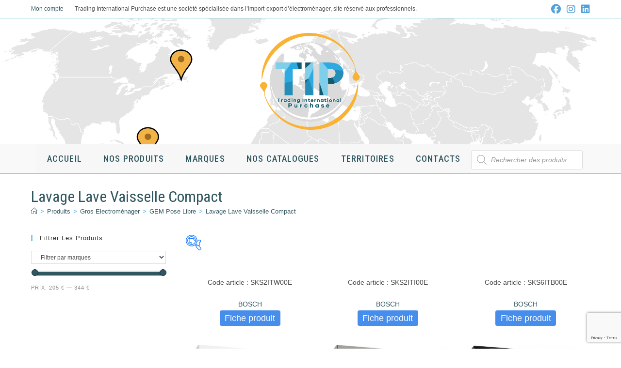

--- FILE ---
content_type: text/html; charset=UTF-8
request_url: https://t-i-p.fr/categorie-produit/gros-electromenager/gem-pose-libre/lavage-lave-vaisselle-compact-gem-pose-libre/
body_size: 31381
content:
<!DOCTYPE html>
<html class="html" lang="fr-FR">
<head>
	<meta charset="UTF-8">
	<link rel="profile" href="https://gmpg.org/xfn/11">

	<title>Lavage Lave Vaisselle Compact &#8211; T-I-P 2022</title>
<meta name='robots' content='max-image-preview:large' />
<meta property="og:type" content="object" />
<meta property="og:title" content="Lavage Lave Vaisselle Compact" />
<meta property="og:url" content="https://t-i-p.fr/categorie-produit/gros-electromenager/gem-pose-libre/lavage-lave-vaisselle-compact-gem-pose-libre/" />
<meta property="og:site_name" content="T-I-P 2022" />
<meta name="twitter:card" content="summary_large_image" />
<meta name="twitter:title" content="Lavage Lave Vaisselle Compact" />
<meta name="twitter:site" content="@" />
<meta name="twitter:creator" content="@" />
<meta name="viewport" content="width=device-width, initial-scale=1"><link rel='dns-prefetch' href='//fonts.googleapis.com' />
<link rel="alternate" type="application/rss+xml" title="T-I-P 2022 &raquo; Flux" href="https://t-i-p.fr/feed/" />
<link rel="alternate" type="application/rss+xml" title="T-I-P 2022 &raquo; Flux des commentaires" href="https://t-i-p.fr/comments/feed/" />
<link rel="alternate" type="application/rss+xml" title="Flux pour T-I-P 2022 &raquo; Lavage Lave Vaisselle Compact Catégorie" href="https://t-i-p.fr/categorie-produit/gros-electromenager/gem-pose-libre/lavage-lave-vaisselle-compact-gem-pose-libre/feed/" />
<style id='wp-img-auto-sizes-contain-inline-css'>
img:is([sizes=auto i],[sizes^="auto," i]){contain-intrinsic-size:3000px 1500px}
/*# sourceURL=wp-img-auto-sizes-contain-inline-css */
</style>
<style id='wp-emoji-styles-inline-css'>

	img.wp-smiley, img.emoji {
		display: inline !important;
		border: none !important;
		box-shadow: none !important;
		height: 1em !important;
		width: 1em !important;
		margin: 0 0.07em !important;
		vertical-align: -0.1em !important;
		background: none !important;
		padding: 0 !important;
	}
/*# sourceURL=wp-emoji-styles-inline-css */
</style>
<style id='wp-block-library-inline-css'>
:root{--wp-block-synced-color:#7a00df;--wp-block-synced-color--rgb:122,0,223;--wp-bound-block-color:var(--wp-block-synced-color);--wp-editor-canvas-background:#ddd;--wp-admin-theme-color:#007cba;--wp-admin-theme-color--rgb:0,124,186;--wp-admin-theme-color-darker-10:#006ba1;--wp-admin-theme-color-darker-10--rgb:0,107,160.5;--wp-admin-theme-color-darker-20:#005a87;--wp-admin-theme-color-darker-20--rgb:0,90,135;--wp-admin-border-width-focus:2px}@media (min-resolution:192dpi){:root{--wp-admin-border-width-focus:1.5px}}.wp-element-button{cursor:pointer}:root .has-very-light-gray-background-color{background-color:#eee}:root .has-very-dark-gray-background-color{background-color:#313131}:root .has-very-light-gray-color{color:#eee}:root .has-very-dark-gray-color{color:#313131}:root .has-vivid-green-cyan-to-vivid-cyan-blue-gradient-background{background:linear-gradient(135deg,#00d084,#0693e3)}:root .has-purple-crush-gradient-background{background:linear-gradient(135deg,#34e2e4,#4721fb 50%,#ab1dfe)}:root .has-hazy-dawn-gradient-background{background:linear-gradient(135deg,#faaca8,#dad0ec)}:root .has-subdued-olive-gradient-background{background:linear-gradient(135deg,#fafae1,#67a671)}:root .has-atomic-cream-gradient-background{background:linear-gradient(135deg,#fdd79a,#004a59)}:root .has-nightshade-gradient-background{background:linear-gradient(135deg,#330968,#31cdcf)}:root .has-midnight-gradient-background{background:linear-gradient(135deg,#020381,#2874fc)}:root{--wp--preset--font-size--normal:16px;--wp--preset--font-size--huge:42px}.has-regular-font-size{font-size:1em}.has-larger-font-size{font-size:2.625em}.has-normal-font-size{font-size:var(--wp--preset--font-size--normal)}.has-huge-font-size{font-size:var(--wp--preset--font-size--huge)}.has-text-align-center{text-align:center}.has-text-align-left{text-align:left}.has-text-align-right{text-align:right}.has-fit-text{white-space:nowrap!important}#end-resizable-editor-section{display:none}.aligncenter{clear:both}.items-justified-left{justify-content:flex-start}.items-justified-center{justify-content:center}.items-justified-right{justify-content:flex-end}.items-justified-space-between{justify-content:space-between}.screen-reader-text{border:0;clip-path:inset(50%);height:1px;margin:-1px;overflow:hidden;padding:0;position:absolute;width:1px;word-wrap:normal!important}.screen-reader-text:focus{background-color:#ddd;clip-path:none;color:#444;display:block;font-size:1em;height:auto;left:5px;line-height:normal;padding:15px 23px 14px;text-decoration:none;top:5px;width:auto;z-index:100000}html :where(.has-border-color){border-style:solid}html :where([style*=border-top-color]){border-top-style:solid}html :where([style*=border-right-color]){border-right-style:solid}html :where([style*=border-bottom-color]){border-bottom-style:solid}html :where([style*=border-left-color]){border-left-style:solid}html :where([style*=border-width]){border-style:solid}html :where([style*=border-top-width]){border-top-style:solid}html :where([style*=border-right-width]){border-right-style:solid}html :where([style*=border-bottom-width]){border-bottom-style:solid}html :where([style*=border-left-width]){border-left-style:solid}html :where(img[class*=wp-image-]){height:auto;max-width:100%}:where(figure){margin:0 0 1em}html :where(.is-position-sticky){--wp-admin--admin-bar--position-offset:var(--wp-admin--admin-bar--height,0px)}@media screen and (max-width:600px){html :where(.is-position-sticky){--wp-admin--admin-bar--position-offset:0px}}

/*# sourceURL=wp-block-library-inline-css */
</style><link rel="stylesheet" href="https://t-i-p.fr/wp-content/cache/minify/d5e73.css" media="all" />

<style id='global-styles-inline-css'>
:root{--wp--preset--aspect-ratio--square: 1;--wp--preset--aspect-ratio--4-3: 4/3;--wp--preset--aspect-ratio--3-4: 3/4;--wp--preset--aspect-ratio--3-2: 3/2;--wp--preset--aspect-ratio--2-3: 2/3;--wp--preset--aspect-ratio--16-9: 16/9;--wp--preset--aspect-ratio--9-16: 9/16;--wp--preset--color--black: #000000;--wp--preset--color--cyan-bluish-gray: #abb8c3;--wp--preset--color--white: #ffffff;--wp--preset--color--pale-pink: #f78da7;--wp--preset--color--vivid-red: #cf2e2e;--wp--preset--color--luminous-vivid-orange: #ff6900;--wp--preset--color--luminous-vivid-amber: #fcb900;--wp--preset--color--light-green-cyan: #7bdcb5;--wp--preset--color--vivid-green-cyan: #00d084;--wp--preset--color--pale-cyan-blue: #8ed1fc;--wp--preset--color--vivid-cyan-blue: #0693e3;--wp--preset--color--vivid-purple: #9b51e0;--wp--preset--gradient--vivid-cyan-blue-to-vivid-purple: linear-gradient(135deg,rgb(6,147,227) 0%,rgb(155,81,224) 100%);--wp--preset--gradient--light-green-cyan-to-vivid-green-cyan: linear-gradient(135deg,rgb(122,220,180) 0%,rgb(0,208,130) 100%);--wp--preset--gradient--luminous-vivid-amber-to-luminous-vivid-orange: linear-gradient(135deg,rgb(252,185,0) 0%,rgb(255,105,0) 100%);--wp--preset--gradient--luminous-vivid-orange-to-vivid-red: linear-gradient(135deg,rgb(255,105,0) 0%,rgb(207,46,46) 100%);--wp--preset--gradient--very-light-gray-to-cyan-bluish-gray: linear-gradient(135deg,rgb(238,238,238) 0%,rgb(169,184,195) 100%);--wp--preset--gradient--cool-to-warm-spectrum: linear-gradient(135deg,rgb(74,234,220) 0%,rgb(151,120,209) 20%,rgb(207,42,186) 40%,rgb(238,44,130) 60%,rgb(251,105,98) 80%,rgb(254,248,76) 100%);--wp--preset--gradient--blush-light-purple: linear-gradient(135deg,rgb(255,206,236) 0%,rgb(152,150,240) 100%);--wp--preset--gradient--blush-bordeaux: linear-gradient(135deg,rgb(254,205,165) 0%,rgb(254,45,45) 50%,rgb(107,0,62) 100%);--wp--preset--gradient--luminous-dusk: linear-gradient(135deg,rgb(255,203,112) 0%,rgb(199,81,192) 50%,rgb(65,88,208) 100%);--wp--preset--gradient--pale-ocean: linear-gradient(135deg,rgb(255,245,203) 0%,rgb(182,227,212) 50%,rgb(51,167,181) 100%);--wp--preset--gradient--electric-grass: linear-gradient(135deg,rgb(202,248,128) 0%,rgb(113,206,126) 100%);--wp--preset--gradient--midnight: linear-gradient(135deg,rgb(2,3,129) 0%,rgb(40,116,252) 100%);--wp--preset--font-size--small: 13px;--wp--preset--font-size--medium: 20px;--wp--preset--font-size--large: 36px;--wp--preset--font-size--x-large: 42px;--wp--preset--spacing--20: 0.44rem;--wp--preset--spacing--30: 0.67rem;--wp--preset--spacing--40: 1rem;--wp--preset--spacing--50: 1.5rem;--wp--preset--spacing--60: 2.25rem;--wp--preset--spacing--70: 3.38rem;--wp--preset--spacing--80: 5.06rem;--wp--preset--shadow--natural: 6px 6px 9px rgba(0, 0, 0, 0.2);--wp--preset--shadow--deep: 12px 12px 50px rgba(0, 0, 0, 0.4);--wp--preset--shadow--sharp: 6px 6px 0px rgba(0, 0, 0, 0.2);--wp--preset--shadow--outlined: 6px 6px 0px -3px rgb(255, 255, 255), 6px 6px rgb(0, 0, 0);--wp--preset--shadow--crisp: 6px 6px 0px rgb(0, 0, 0);}:where(.is-layout-flex){gap: 0.5em;}:where(.is-layout-grid){gap: 0.5em;}body .is-layout-flex{display: flex;}.is-layout-flex{flex-wrap: wrap;align-items: center;}.is-layout-flex > :is(*, div){margin: 0;}body .is-layout-grid{display: grid;}.is-layout-grid > :is(*, div){margin: 0;}:where(.wp-block-columns.is-layout-flex){gap: 2em;}:where(.wp-block-columns.is-layout-grid){gap: 2em;}:where(.wp-block-post-template.is-layout-flex){gap: 1.25em;}:where(.wp-block-post-template.is-layout-grid){gap: 1.25em;}.has-black-color{color: var(--wp--preset--color--black) !important;}.has-cyan-bluish-gray-color{color: var(--wp--preset--color--cyan-bluish-gray) !important;}.has-white-color{color: var(--wp--preset--color--white) !important;}.has-pale-pink-color{color: var(--wp--preset--color--pale-pink) !important;}.has-vivid-red-color{color: var(--wp--preset--color--vivid-red) !important;}.has-luminous-vivid-orange-color{color: var(--wp--preset--color--luminous-vivid-orange) !important;}.has-luminous-vivid-amber-color{color: var(--wp--preset--color--luminous-vivid-amber) !important;}.has-light-green-cyan-color{color: var(--wp--preset--color--light-green-cyan) !important;}.has-vivid-green-cyan-color{color: var(--wp--preset--color--vivid-green-cyan) !important;}.has-pale-cyan-blue-color{color: var(--wp--preset--color--pale-cyan-blue) !important;}.has-vivid-cyan-blue-color{color: var(--wp--preset--color--vivid-cyan-blue) !important;}.has-vivid-purple-color{color: var(--wp--preset--color--vivid-purple) !important;}.has-black-background-color{background-color: var(--wp--preset--color--black) !important;}.has-cyan-bluish-gray-background-color{background-color: var(--wp--preset--color--cyan-bluish-gray) !important;}.has-white-background-color{background-color: var(--wp--preset--color--white) !important;}.has-pale-pink-background-color{background-color: var(--wp--preset--color--pale-pink) !important;}.has-vivid-red-background-color{background-color: var(--wp--preset--color--vivid-red) !important;}.has-luminous-vivid-orange-background-color{background-color: var(--wp--preset--color--luminous-vivid-orange) !important;}.has-luminous-vivid-amber-background-color{background-color: var(--wp--preset--color--luminous-vivid-amber) !important;}.has-light-green-cyan-background-color{background-color: var(--wp--preset--color--light-green-cyan) !important;}.has-vivid-green-cyan-background-color{background-color: var(--wp--preset--color--vivid-green-cyan) !important;}.has-pale-cyan-blue-background-color{background-color: var(--wp--preset--color--pale-cyan-blue) !important;}.has-vivid-cyan-blue-background-color{background-color: var(--wp--preset--color--vivid-cyan-blue) !important;}.has-vivid-purple-background-color{background-color: var(--wp--preset--color--vivid-purple) !important;}.has-black-border-color{border-color: var(--wp--preset--color--black) !important;}.has-cyan-bluish-gray-border-color{border-color: var(--wp--preset--color--cyan-bluish-gray) !important;}.has-white-border-color{border-color: var(--wp--preset--color--white) !important;}.has-pale-pink-border-color{border-color: var(--wp--preset--color--pale-pink) !important;}.has-vivid-red-border-color{border-color: var(--wp--preset--color--vivid-red) !important;}.has-luminous-vivid-orange-border-color{border-color: var(--wp--preset--color--luminous-vivid-orange) !important;}.has-luminous-vivid-amber-border-color{border-color: var(--wp--preset--color--luminous-vivid-amber) !important;}.has-light-green-cyan-border-color{border-color: var(--wp--preset--color--light-green-cyan) !important;}.has-vivid-green-cyan-border-color{border-color: var(--wp--preset--color--vivid-green-cyan) !important;}.has-pale-cyan-blue-border-color{border-color: var(--wp--preset--color--pale-cyan-blue) !important;}.has-vivid-cyan-blue-border-color{border-color: var(--wp--preset--color--vivid-cyan-blue) !important;}.has-vivid-purple-border-color{border-color: var(--wp--preset--color--vivid-purple) !important;}.has-vivid-cyan-blue-to-vivid-purple-gradient-background{background: var(--wp--preset--gradient--vivid-cyan-blue-to-vivid-purple) !important;}.has-light-green-cyan-to-vivid-green-cyan-gradient-background{background: var(--wp--preset--gradient--light-green-cyan-to-vivid-green-cyan) !important;}.has-luminous-vivid-amber-to-luminous-vivid-orange-gradient-background{background: var(--wp--preset--gradient--luminous-vivid-amber-to-luminous-vivid-orange) !important;}.has-luminous-vivid-orange-to-vivid-red-gradient-background{background: var(--wp--preset--gradient--luminous-vivid-orange-to-vivid-red) !important;}.has-very-light-gray-to-cyan-bluish-gray-gradient-background{background: var(--wp--preset--gradient--very-light-gray-to-cyan-bluish-gray) !important;}.has-cool-to-warm-spectrum-gradient-background{background: var(--wp--preset--gradient--cool-to-warm-spectrum) !important;}.has-blush-light-purple-gradient-background{background: var(--wp--preset--gradient--blush-light-purple) !important;}.has-blush-bordeaux-gradient-background{background: var(--wp--preset--gradient--blush-bordeaux) !important;}.has-luminous-dusk-gradient-background{background: var(--wp--preset--gradient--luminous-dusk) !important;}.has-pale-ocean-gradient-background{background: var(--wp--preset--gradient--pale-ocean) !important;}.has-electric-grass-gradient-background{background: var(--wp--preset--gradient--electric-grass) !important;}.has-midnight-gradient-background{background: var(--wp--preset--gradient--midnight) !important;}.has-small-font-size{font-size: var(--wp--preset--font-size--small) !important;}.has-medium-font-size{font-size: var(--wp--preset--font-size--medium) !important;}.has-large-font-size{font-size: var(--wp--preset--font-size--large) !important;}.has-x-large-font-size{font-size: var(--wp--preset--font-size--x-large) !important;}
/*# sourceURL=global-styles-inline-css */
</style>

<style id='classic-theme-styles-inline-css'>
/*! This file is auto-generated */
.wp-block-button__link{color:#fff;background-color:#32373c;border-radius:9999px;box-shadow:none;text-decoration:none;padding:calc(.667em + 2px) calc(1.333em + 2px);font-size:1.125em}.wp-block-file__button{background:#32373c;color:#fff;text-decoration:none}
/*# sourceURL=/wp-includes/css/classic-themes.min.css */
</style>
<link rel="stylesheet" href="https://t-i-p.fr/wp-content/cache/minify/c25c3.css" media="all" />



<style id='woof-inline-css'>

.woof_products_top_panel li span, .woof_products_top_panel2 li span{background: url(https://t-i-p.fr/wp-content/plugins/woocommerce-products-filter/img/delete.png);background-size: 14px 14px;background-repeat: no-repeat;background-position: right;}
.woof_edit_view{
                    display: none;
                }
.woof_price_search_container .price_slider_amount button.button{
                        display: none;
                    }

                    /***** END: hiding submit button of the price slider ******/

/*# sourceURL=woof-inline-css */
</style>
<link rel="stylesheet" href="https://t-i-p.fr/wp-content/cache/minify/05edf.css" media="all" />




<style id='woocommerce-inline-inline-css'>
.woocommerce form .form-row .required { visibility: visible; }
/*# sourceURL=woocommerce-inline-inline-css */
</style>
<link rel="stylesheet" href="https://t-i-p.fr/wp-content/cache/minify/9a380.css" media="all" />






<link rel='stylesheet' id='oceanwp-google-font-roboto-condensed-css' href='//fonts.googleapis.com/css?family=Roboto+Condensed%3A100%2C200%2C300%2C400%2C500%2C600%2C700%2C800%2C900%2C100i%2C200i%2C300i%2C400i%2C500i%2C600i%2C700i%2C800i%2C900i&#038;subset=latin&#038;display=swap&#038;ver=6.9' media='all' />
<link rel="stylesheet" href="https://t-i-p.fr/wp-content/cache/minify/81689.css" media="all" />





<script type="text/template" id="tmpl-variation-template">
	<div class="woocommerce-variation-description">{{{ data.variation.variation_description }}}</div>
	<div class="woocommerce-variation-price">{{{ data.variation.price_html }}}</div>
	<div class="woocommerce-variation-availability">{{{ data.variation.availability_html }}}</div>
</script>
<script type="text/template" id="tmpl-unavailable-variation-template">
	<p role="alert">Désolé, ce produit n&rsquo;est pas disponible. Veuillez choisir une combinaison différente.</p>
</script>
<script id="woof-husky-js-extra">
var woof_husky_txt = {"ajax_url":"https://t-i-p.fr/wp-admin/admin-ajax.php","plugin_uri":"https://t-i-p.fr/wp-content/plugins/woocommerce-products-filter/ext/by_text/","loader":"https://t-i-p.fr/wp-content/plugins/woocommerce-products-filter/ext/by_text/assets/img/ajax-loader.gif","not_found":"Nothing found!","prev":"Prev","next":"Next","site_link":"https://t-i-p.fr","default_data":{"placeholder":"Rechercher","behavior":"title_or_content_or_excerpt","search_by_full_word":"0","autocomplete":"1","how_to_open_links":"1","taxonomy_compatibility":"0","sku_compatibility":"1","custom_fields":"","search_desc_variant":"0","view_text_length":"10","min_symbols":"3","max_posts":"10","image":"","notes_for_customer":"","template":"","max_open_height":"300","page":0}};
//# sourceURL=woof-husky-js-extra
</script>
<script src="https://t-i-p.fr/wp-content/cache/minify/71c36.js"></script>





<script id="wc-add-to-cart-js-extra">
var wc_add_to_cart_params = {"ajax_url":"/wp-admin/admin-ajax.php","wc_ajax_url":"/?wc-ajax=%%endpoint%%","i18n_view_cart":"Voir le panier","cart_url":"https://t-i-p.fr","is_cart":"","cart_redirect_after_add":"no"};
//# sourceURL=wc-add-to-cart-js-extra
</script>


<script id="woocommerce-js-extra">
var woocommerce_params = {"ajax_url":"/wp-admin/admin-ajax.php","wc_ajax_url":"/?wc-ajax=%%endpoint%%","i18n_password_show":"Afficher le mot de passe","i18n_password_hide":"Masquer le mot de passe"};
//# sourceURL=woocommerce-js-extra
</script>

<script src="https://t-i-p.fr/wp-content/cache/minify/8d2a7.js"></script>

<script id="wp-util-js-extra">
var _wpUtilSettings = {"ajax":{"url":"/wp-admin/admin-ajax.php"}};
//# sourceURL=wp-util-js-extra
</script>
<script src="https://t-i-p.fr/wp-content/cache/minify/76d15.js"></script>

<script id="wc-add-to-cart-variation-js-extra">
var wc_add_to_cart_variation_params = {"wc_ajax_url":"/?wc-ajax=%%endpoint%%","i18n_no_matching_variations_text":"D\u00e9sol\u00e9, aucun produit ne r\u00e9pond \u00e0 vos crit\u00e8res. Veuillez choisir une combinaison diff\u00e9rente.","i18n_make_a_selection_text":"Veuillez s\u00e9lectionner des options du produit avant de l\u2019ajouter \u00e0 votre panier.","i18n_unavailable_text":"D\u00e9sol\u00e9, ce produit n\u2019est pas disponible. Veuillez choisir une combinaison diff\u00e9rente.","i18n_reset_alert_text":"Votre s\u00e9lection a \u00e9t\u00e9 r\u00e9initialis\u00e9e. Veuillez s\u00e9lectionner des options du produit avant de l\u2019ajouter \u00e0 votre panier."};
//# sourceURL=wc-add-to-cart-variation-js-extra
</script>


<script id="wc-cart-fragments-js-extra">
var wc_cart_fragments_params = {"ajax_url":"/wp-admin/admin-ajax.php","wc_ajax_url":"/?wc-ajax=%%endpoint%%","cart_hash_key":"wc_cart_hash_34f6f0df22190b375fadd77cbd9b3bec","fragment_name":"wc_fragments_34f6f0df22190b375fadd77cbd9b3bec","request_timeout":"5000"};
//# sourceURL=wc-cart-fragments-js-extra
</script>
<script src="https://t-i-p.fr/wp-content/cache/minify/991ce.js" defer></script>

<link rel="https://api.w.org/" href="https://t-i-p.fr/wp-json/" /><link rel="alternate" title="JSON" type="application/json" href="https://t-i-p.fr/wp-json/wp/v2/product_cat/1093" /><link rel="EditURI" type="application/rsd+xml" title="RSD" href="https://t-i-p.fr/xmlrpc.php?rsd" />
<meta name="generator" content="WordPress 6.9" />
<meta name="generator" content="WooCommerce 10.4.3" />
<style>.dgwt-wcas-ico-magnifier,.dgwt-wcas-ico-magnifier-handler{max-width:20px}.dgwt-wcas-search-wrapp{max-width:600px}</style>	<noscript><style>.woocommerce-product-gallery{ opacity: 1 !important; }</style></noscript>
	<link rel="icon" href="https://t-i-p.fr/wp-content/uploads/2023/05/logo_tip-64x61.png" sizes="32x32" />
<link rel="icon" href="https://t-i-p.fr/wp-content/uploads/2023/05/logo_tip.png" sizes="192x192" />
<link rel="apple-touch-icon" href="https://t-i-p.fr/wp-content/uploads/2023/05/logo_tip.png" />
<meta name="msapplication-TileImage" content="https://t-i-p.fr/wp-content/uploads/2023/05/logo_tip.png" />
		<style id="wp-custom-css">
			.widget-title{font-size :15px}h4{font-size:15px}/* marge colonne pour afficher filtre */.boxed-layout #wrap .container{width:auto;max-width:none;padding-left:20px;padding-right:20px}.content-left-sidebar .widget-area{float:left;padding-right:10px;padding-left:0}.widget-area{font-size:12px}/* Lien télécharger la fiche produit */.fiche-tech{color:#FFF;font-size:18px;text-align:center;display:block!important;margin-bottom:20px!important;background-color:#1A73E8!important;border-radius:4px!important;width:46%!important;opacity:0.8;margin:auto}a:hover.dl-fiche-produit{opacity:1}/*cacher barre de filtre native */.woocommerce .oceanwp-toolbar{visibility:hidden;height:0;margin:0;padding:0}/* Ajuste largeur attributes on product page */.woocommerce table.shop_attributes{text-align:left;width:85%;border-top:1px solid #e4e4e4}/* bloc home */blockquote{font-size:22px;text-align:center}.wp-block-quote{border:none}/* header bkg forcé */#site-header.medium-header .top-header-wrap{background-color:transparent;background-image:url(https://t-i-p.fr/wp-content/uploads/2023/05/Carte_du_monde_vierge_bandeau-pins.png);background-position:auto;background-attachment:fixed;background-repeat:no-repeat;background-size:cover}/* espace H1 */#main #content-wrap{padding-top:0;padding-bottom:50px}/* sous titre page catégorie */.page:not(.elementor-page):not(.woocommerce-page) .entry a:not(.wp-block-button__link):not(.wp-block-file__button){cursor:pointer;text-underline-offset:3px;text-decoration-skip-ink:all;text-decoration:none}/* enleve panier menu */.wcmenucart{visibility:hidden;margin:0;padding:0;width:0;display:none !important}/* perfect brands grid */.pwb-all-brands .pwb-brands-cols-outer .pwb-brands-col3{min-height:300px;min-width:200px}.pwb-brands-col3 p{line-height:30px}.pwb-brands-col3{display:inline !important;text-align:center;line-height:150px;vertical-align:bottom;margin:auto}.pwb-brand-banner{text-align:center}/* virer aperçu rapide qui ne fonctionne pas */.woocommerce .products .product-inner:hover .owp-quick-view{opacity:1;visibility:hidden;height:0}/* widget contact */li.fax{height:0;display:none}li.email{height:0;display:none}.contact-info-widget li.skype{height:0;display:none}.contact-info-widget{color:#FFF}ul.wc-block-product-categories-list{column-count:3}.oceanwp-row{border-bottom:1px solid grey}.woocommerce ul.products .product{border-bottom:1px solid #13aff0}/* block homepage */.wc-block-grid__product-add-to-cart{margin:0;visibility:hidden}		</style>
		<!-- OceanWP CSS -->
<style type="text/css">
/* Colors */.woocommerce-MyAccount-navigation ul li a:before,.woocommerce-checkout .woocommerce-info a,.woocommerce-checkout #payment ul.payment_methods .wc_payment_method>input[type=radio]:first-child:checked+label:before,.woocommerce-checkout #payment .payment_method_paypal .about_paypal,.woocommerce ul.products li.product li.category a:hover,.woocommerce ul.products li.product .button:hover,.woocommerce ul.products li.product .product-inner .added_to_cart:hover,.product_meta .posted_in a:hover,.product_meta .tagged_as a:hover,.woocommerce div.product .woocommerce-tabs ul.tabs li a:hover,.woocommerce div.product .woocommerce-tabs ul.tabs li.active a,.woocommerce .oceanwp-grid-list a.active,.woocommerce .oceanwp-grid-list a:hover,.woocommerce .oceanwp-off-canvas-filter:hover,.widget_shopping_cart ul.cart_list li .owp-grid-wrap .owp-grid a.remove:hover,.widget_product_categories li a:hover ~ .count,.widget_layered_nav li a:hover ~ .count,.woocommerce ul.products li.product:not(.product-category) .woo-entry-buttons li a:hover,a:hover,a.light:hover,.theme-heading .text::before,.theme-heading .text::after,#top-bar-content >a:hover,#top-bar-social li.oceanwp-email a:hover,#site-navigation-wrap .dropdown-menu >li >a:hover,#site-header.medium-header #medium-searchform button:hover,.oceanwp-mobile-menu-icon a:hover,.blog-entry.post .blog-entry-header .entry-title a:hover,.blog-entry.post .blog-entry-readmore a:hover,.blog-entry.thumbnail-entry .blog-entry-category a,ul.meta li a:hover,.dropcap,.single nav.post-navigation .nav-links .title,body .related-post-title a:hover,body #wp-calendar caption,body .contact-info-widget.default i,body .contact-info-widget.big-icons i,body .custom-links-widget .oceanwp-custom-links li a:hover,body .custom-links-widget .oceanwp-custom-links li a:hover:before,body .posts-thumbnails-widget li a:hover,body .social-widget li.oceanwp-email a:hover,.comment-author .comment-meta .comment-reply-link,#respond #cancel-comment-reply-link:hover,#footer-widgets .footer-box a:hover,#footer-bottom a:hover,#footer-bottom #footer-bottom-menu a:hover,.sidr a:hover,.sidr-class-dropdown-toggle:hover,.sidr-class-menu-item-has-children.active >a,.sidr-class-menu-item-has-children.active >a >.sidr-class-dropdown-toggle,input[type=checkbox]:checked:before{color:#30565f}.woocommerce .oceanwp-grid-list a.active .owp-icon use,.woocommerce .oceanwp-grid-list a:hover .owp-icon use,.single nav.post-navigation .nav-links .title .owp-icon use,.blog-entry.post .blog-entry-readmore a:hover .owp-icon use,body .contact-info-widget.default .owp-icon use,body .contact-info-widget.big-icons .owp-icon use{stroke:#30565f}.woocommerce div.product div.images .open-image,.wcmenucart-details.count,.woocommerce-message a,.woocommerce-error a,.woocommerce-info a,.woocommerce .widget_price_filter .ui-slider .ui-slider-handle,.woocommerce .widget_price_filter .ui-slider .ui-slider-range,.owp-product-nav li a.owp-nav-link:hover,.woocommerce div.product.owp-tabs-layout-vertical .woocommerce-tabs ul.tabs li a:after,.woocommerce .widget_product_categories li.current-cat >a ~ .count,.woocommerce .widget_product_categories li.current-cat >a:before,.woocommerce .widget_layered_nav li.chosen a ~ .count,.woocommerce .widget_layered_nav li.chosen a:before,#owp-checkout-timeline .active .timeline-wrapper,.bag-style:hover .wcmenucart-cart-icon .wcmenucart-count,.show-cart .wcmenucart-cart-icon .wcmenucart-count,.woocommerce ul.products li.product:not(.product-category) .image-wrap .button,input[type="button"],input[type="reset"],input[type="submit"],button[type="submit"],.button,#site-navigation-wrap .dropdown-menu >li.btn >a >span,.thumbnail:hover i,.thumbnail:hover .link-post-svg-icon,.post-quote-content,.omw-modal .omw-close-modal,body .contact-info-widget.big-icons li:hover i,body .contact-info-widget.big-icons li:hover .owp-icon,body div.wpforms-container-full .wpforms-form input[type=submit],body div.wpforms-container-full .wpforms-form button[type=submit],body div.wpforms-container-full .wpforms-form .wpforms-page-button,.woocommerce-cart .wp-element-button,.woocommerce-checkout .wp-element-button,.wp-block-button__link{background-color:#30565f}.current-shop-items-dropdown{border-top-color:#30565f}.woocommerce div.product .woocommerce-tabs ul.tabs li.active a{border-bottom-color:#30565f}.wcmenucart-details.count:before{border-color:#30565f}.woocommerce ul.products li.product .button:hover{border-color:#30565f}.woocommerce ul.products li.product .product-inner .added_to_cart:hover{border-color:#30565f}.woocommerce div.product .woocommerce-tabs ul.tabs li.active a{border-color:#30565f}.woocommerce .oceanwp-grid-list a.active{border-color:#30565f}.woocommerce .oceanwp-grid-list a:hover{border-color:#30565f}.woocommerce .oceanwp-off-canvas-filter:hover{border-color:#30565f}.owp-product-nav li a.owp-nav-link:hover{border-color:#30565f}.widget_shopping_cart_content .buttons .button:first-child:hover{border-color:#30565f}.widget_shopping_cart ul.cart_list li .owp-grid-wrap .owp-grid a.remove:hover{border-color:#30565f}.widget_product_categories li a:hover ~ .count{border-color:#30565f}.woocommerce .widget_product_categories li.current-cat >a ~ .count{border-color:#30565f}.woocommerce .widget_product_categories li.current-cat >a:before{border-color:#30565f}.widget_layered_nav li a:hover ~ .count{border-color:#30565f}.woocommerce .widget_layered_nav li.chosen a ~ .count{border-color:#30565f}.woocommerce .widget_layered_nav li.chosen a:before{border-color:#30565f}#owp-checkout-timeline.arrow .active .timeline-wrapper:before{border-top-color:#30565f;border-bottom-color:#30565f}#owp-checkout-timeline.arrow .active .timeline-wrapper:after{border-left-color:#30565f;border-right-color:#30565f}.bag-style:hover .wcmenucart-cart-icon .wcmenucart-count{border-color:#30565f}.bag-style:hover .wcmenucart-cart-icon .wcmenucart-count:after{border-color:#30565f}.show-cart .wcmenucart-cart-icon .wcmenucart-count{border-color:#30565f}.show-cart .wcmenucart-cart-icon .wcmenucart-count:after{border-color:#30565f}.woocommerce ul.products li.product:not(.product-category) .woo-product-gallery .active a{border-color:#30565f}.woocommerce ul.products li.product:not(.product-category) .woo-product-gallery a:hover{border-color:#30565f}.widget-title{border-color:#30565f}blockquote{border-color:#30565f}.wp-block-quote{border-color:#30565f}#searchform-dropdown{border-color:#30565f}.dropdown-menu .sub-menu{border-color:#30565f}.blog-entry.large-entry .blog-entry-readmore a:hover{border-color:#30565f}.oceanwp-newsletter-form-wrap input[type="email"]:focus{border-color:#30565f}.social-widget li.oceanwp-email a:hover{border-color:#30565f}#respond #cancel-comment-reply-link:hover{border-color:#30565f}body .contact-info-widget.big-icons li:hover i{border-color:#30565f}body .contact-info-widget.big-icons li:hover .owp-icon{border-color:#30565f}#footer-widgets .oceanwp-newsletter-form-wrap input[type="email"]:focus{border-color:#30565f}.woocommerce div.product div.images .open-image:hover,.woocommerce-error a:hover,.woocommerce-info a:hover,.woocommerce-message a:hover,.woocommerce-message a:focus,.woocommerce .button:focus,.woocommerce ul.products li.product:not(.product-category) .image-wrap .button:hover,input[type="button"]:hover,input[type="reset"]:hover,input[type="submit"]:hover,button[type="submit"]:hover,input[type="button"]:focus,input[type="reset"]:focus,input[type="submit"]:focus,button[type="submit"]:focus,.button:hover,.button:focus,#site-navigation-wrap .dropdown-menu >li.btn >a:hover >span,.post-quote-author,.omw-modal .omw-close-modal:hover,body div.wpforms-container-full .wpforms-form input[type=submit]:hover,body div.wpforms-container-full .wpforms-form button[type=submit]:hover,body div.wpforms-container-full .wpforms-form .wpforms-page-button:hover,.woocommerce-cart .wp-element-button:hover,.woocommerce-checkout .wp-element-button:hover,.wp-block-button__link:hover{background-color:#52a2d7}.woocommerce table.shop_table,.woocommerce table.shop_table td,.woocommerce-cart .cart-collaterals .cart_totals tr td,.woocommerce-cart .cart-collaterals .cart_totals tr th,.woocommerce table.shop_table tth,.woocommerce table.shop_table tfoot td,.woocommerce table.shop_table tfoot th,.woocommerce .order_details,.woocommerce .shop_table.order_details tfoot th,.woocommerce .shop_table.customer_details th,.woocommerce .cart-collaterals .cross-sells,.woocommerce-page .cart-collaterals .cross-sells,.woocommerce .cart-collaterals .cart_totals,.woocommerce-page .cart-collaterals .cart_totals,.woocommerce .cart-collaterals h2,.woocommerce .cart-collaterals h2,.woocommerce .cart-collaterals h2,.woocommerce-cart .cart-collaterals .cart_totals .order-total th,.woocommerce-cart .cart-collaterals .cart_totals .order-total td,.woocommerce ul.order_details,.woocommerce .shop_table.order_details tfoot th,.woocommerce .shop_table.customer_details th,.woocommerce .woocommerce-checkout #customer_details h3,.woocommerce .woocommerce-checkout h3#order_review_heading,.woocommerce-checkout #payment ul.payment_methods,.woocommerce-checkout form.login,.woocommerce-checkout form.checkout_coupon,.woocommerce-checkout-review-order-table tfoot th,.woocommerce-checkout #payment,.woocommerce ul.order_details,.woocommerce #customer_login >div,.woocommerce .col-1.address,.woocommerce .col-2.address,.woocommerce-checkout .woocommerce-info,.woocommerce div.product form.cart,.product_meta,.woocommerce div.product .woocommerce-tabs ul.tabs,.woocommerce #reviews #comments ol.commentlist li .comment_container,p.stars span a,.woocommerce ul.product_list_widget li,.woocommerce .widget_shopping_cart .cart_list li,.woocommerce.widget_shopping_cart .cart_list li,.woocommerce ul.product_list_widget li:first-child,.woocommerce .widget_shopping_cart .cart_list li:first-child,.woocommerce.widget_shopping_cart .cart_list li:first-child,.widget_product_categories li a,.woocommerce .oceanwp-toolbar,.woocommerce .products.list .product,table th,table td,hr,.content-area,body.content-left-sidebar #content-wrap .content-area,.content-left-sidebar .content-area,#top-bar-wrap,#site-header,#site-header.top-header #search-toggle,.dropdown-menu ul li,.centered-minimal-page-header,.blog-entry.post,.blog-entry.grid-entry .blog-entry-inner,.blog-entry.thumbnail-entry .blog-entry-bottom,.single-post .entry-title,.single .entry-share-wrap .entry-share,.single .entry-share,.single .entry-share ul li a,.single nav.post-navigation,.single nav.post-navigation .nav-links .nav-previous,#author-bio,#author-bio .author-bio-avatar,#author-bio .author-bio-social li a,#related-posts,#comments,.comment-body,#respond #cancel-comment-reply-link,#blog-entries .type-page,.page-numbers a,.page-numbers span:not(.elementor-screen-only),.page-links span,body #wp-calendar caption,body #wp-calendar th,body #wp-calendar tbody,body .contact-info-widget.default i,body .contact-info-widget.big-icons i,body .contact-info-widget.big-icons .owp-icon,body .contact-info-widget.default .owp-icon,body .posts-thumbnails-widget li,body .tagcloud a{border-color:#7fcadd}a{color:#30565f}a .owp-icon use{stroke:#30565f}a:hover{color:#52a2d7}a:hover .owp-icon use{stroke:#52a2d7}body .theme-button,body input[type="submit"],body button[type="submit"],body button,body .button,body div.wpforms-container-full .wpforms-form input[type=submit],body div.wpforms-container-full .wpforms-form button[type=submit],body div.wpforms-container-full .wpforms-form .wpforms-page-button,.woocommerce-cart .wp-element-button,.woocommerce-checkout .wp-element-button,.wp-block-button__link{border-color:#ffffff}body .theme-button:hover,body input[type="submit"]:hover,body button[type="submit"]:hover,body button:hover,body .button:hover,body div.wpforms-container-full .wpforms-form input[type=submit]:hover,body div.wpforms-container-full .wpforms-form input[type=submit]:active,body div.wpforms-container-full .wpforms-form button[type=submit]:hover,body div.wpforms-container-full .wpforms-form button[type=submit]:active,body div.wpforms-container-full .wpforms-form .wpforms-page-button:hover,body div.wpforms-container-full .wpforms-form .wpforms-page-button:active,.woocommerce-cart .wp-element-button:hover,.woocommerce-checkout .wp-element-button:hover,.wp-block-button__link:hover{border-color:#ffffff}.page-header .page-header-title,.page-header.background-image-page-header .page-header-title{color:#30565f}.site-breadcrumbs,.background-image-page-header .site-breadcrumbs{color:#30565f}.site-breadcrumbs ul li .breadcrumb-sep,.site-breadcrumbs ol li .breadcrumb-sep{color:#52a2d7}.site-breadcrumbs a,.background-image-page-header .site-breadcrumbs a{color:#30565f}.site-breadcrumbs a .owp-icon use,.background-image-page-header .site-breadcrumbs a .owp-icon use{stroke:#30565f}.site-breadcrumbs a:hover,.background-image-page-header .site-breadcrumbs a:hover{color:#52a2d7}.site-breadcrumbs a:hover .owp-icon use,.background-image-page-header .site-breadcrumbs a:hover .owp-icon use{stroke:#52a2d7}h1{color:#30565f}/* OceanWP Style Settings CSS */@media only screen and (min-width:960px){.content-area,.content-left-sidebar .content-area{width:75%}}@media only screen and (min-width:960px){.widget-area,.content-left-sidebar .widget-area{width:25%}}body{background-position:center center}.theme-button,input[type="submit"],button[type="submit"],button,.button,body div.wpforms-container-full .wpforms-form input[type=submit],body div.wpforms-container-full .wpforms-form button[type=submit],body div.wpforms-container-full .wpforms-form .wpforms-page-button{border-style:solid}.theme-button,input[type="submit"],button[type="submit"],button,.button,body div.wpforms-container-full .wpforms-form input[type=submit],body div.wpforms-container-full .wpforms-form button[type=submit],body div.wpforms-container-full .wpforms-form .wpforms-page-button{border-width:1px}form input[type="text"],form input[type="password"],form input[type="email"],form input[type="url"],form input[type="date"],form input[type="month"],form input[type="time"],form input[type="datetime"],form input[type="datetime-local"],form input[type="week"],form input[type="number"],form input[type="search"],form input[type="tel"],form input[type="color"],form select,form textarea,.woocommerce .woocommerce-checkout .select2-container--default .select2-selection--single{border-style:solid}body div.wpforms-container-full .wpforms-form input[type=date],body div.wpforms-container-full .wpforms-form input[type=datetime],body div.wpforms-container-full .wpforms-form input[type=datetime-local],body div.wpforms-container-full .wpforms-form input[type=email],body div.wpforms-container-full .wpforms-form input[type=month],body div.wpforms-container-full .wpforms-form input[type=number],body div.wpforms-container-full .wpforms-form input[type=password],body div.wpforms-container-full .wpforms-form input[type=range],body div.wpforms-container-full .wpforms-form input[type=search],body div.wpforms-container-full .wpforms-form input[type=tel],body div.wpforms-container-full .wpforms-form input[type=text],body div.wpforms-container-full .wpforms-form input[type=time],body div.wpforms-container-full .wpforms-form input[type=url],body div.wpforms-container-full .wpforms-form input[type=week],body div.wpforms-container-full .wpforms-form select,body div.wpforms-container-full .wpforms-form textarea{border-style:solid}form input[type="text"],form input[type="password"],form input[type="email"],form input[type="url"],form input[type="date"],form input[type="month"],form input[type="time"],form input[type="datetime"],form input[type="datetime-local"],form input[type="week"],form input[type="number"],form input[type="search"],form input[type="tel"],form input[type="color"],form select,form textarea{border-radius:3px}body div.wpforms-container-full .wpforms-form input[type=date],body div.wpforms-container-full .wpforms-form input[type=datetime],body div.wpforms-container-full .wpforms-form input[type=datetime-local],body div.wpforms-container-full .wpforms-form input[type=email],body div.wpforms-container-full .wpforms-form input[type=month],body div.wpforms-container-full .wpforms-form input[type=number],body div.wpforms-container-full .wpforms-form input[type=password],body div.wpforms-container-full .wpforms-form input[type=range],body div.wpforms-container-full .wpforms-form input[type=search],body div.wpforms-container-full .wpforms-form input[type=tel],body div.wpforms-container-full .wpforms-form input[type=text],body div.wpforms-container-full .wpforms-form input[type=time],body div.wpforms-container-full .wpforms-form input[type=url],body div.wpforms-container-full .wpforms-form input[type=week],body div.wpforms-container-full .wpforms-form select,body div.wpforms-container-full .wpforms-form textarea{border-radius:3px}.page-header,.has-transparent-header .page-header{padding:25px 0 25px 0}/* Header */#site-header.medium-header #medium-searchform input{color:#30565f}#site-header.medium-header #medium-searchform label{color:#30565f}#site-header.medium-header #medium-searchform button{color:#30565f}#site-header.medium-header #medium-searchform button:hover{color:#7fcadd}#site-header{border-color:#81cadb}#site-logo #site-logo-inner a img,#site-header.center-header #site-navigation-wrap .middle-site-logo a img{max-width:250px}#site-header #site-logo #site-logo-inner a img,#site-header.center-header #site-navigation-wrap .middle-site-logo a img{max-height:200px}#site-navigation-wrap .dropdown-menu >li >a{padding:0 25px}#site-navigation-wrap .dropdown-menu >li >a,.oceanwp-mobile-menu-icon a,#searchform-header-replace-close{color:#30565f}#site-navigation-wrap .dropdown-menu >li >a .owp-icon use,.oceanwp-mobile-menu-icon a .owp-icon use,#searchform-header-replace-close .owp-icon use{stroke:#30565f}#site-navigation-wrap .dropdown-menu >li >a:hover,.oceanwp-mobile-menu-icon a:hover,#searchform-header-replace-close:hover{color:#52a2d7}#site-navigation-wrap .dropdown-menu >li >a:hover .owp-icon use,.oceanwp-mobile-menu-icon a:hover .owp-icon use,#searchform-header-replace-close:hover .owp-icon use{stroke:#52a2d7}#site-navigation-wrap .dropdown-menu >.current-menu-item >a,#site-navigation-wrap .dropdown-menu >.current-menu-ancestor >a,#site-navigation-wrap .dropdown-menu >.current-menu-item >a:hover,#site-navigation-wrap .dropdown-menu >.current-menu-ancestor >a:hover{color:#7fcadd}#site-navigation-wrap .dropdown-menu >li >a{background-color:#f7f7f7}.dropdown-menu .sub-menu,#searchform-dropdown,.current-shop-items-dropdown{background-color:#7fcadd}.dropdown-menu .sub-menu,#searchform-dropdown,.current-shop-items-dropdown{border-color:#7fcadd}.oceanwp-social-menu ul li a,.oceanwp-social-menu .colored ul li a,.oceanwp-social-menu .minimal ul li a,.oceanwp-social-menu .dark ul li a{font-size:22px}.oceanwp-social-menu ul li a .owp-icon,.oceanwp-social-menu .colored ul li a .owp-icon,.oceanwp-social-menu .minimal ul li a .owp-icon,.oceanwp-social-menu .dark ul li a .owp-icon{width:22px;height:22px}/* Header Image CSS */#site-header{background-image:url(https://t-i-p.fr/wp-content/uploads/2023/05/cropped-Carte_du_monde_vierge_bandeau-pins.png);background-position:center center;background-repeat:no-repeat;background-size:contain}/* Topbar */#top-bar-social li a{font-size:20px}#top-bar-social li a{color:#52a2d7}#top-bar-social li a .owp-icon use{stroke:#52a2d7}/* Blog CSS */.blog-entry ul.meta li i{color:#81cadb}.blog-entry ul.meta li .owp-icon use{stroke:#81cadb}.ocean-single-post-header ul.meta-item li a:hover{color:#333333}/* Sidebar */.widget-title{border-color:#7fcadd}/* WooCommerce */.woocommerce div.product div.images,.woocommerce.content-full-width div.product div.images{width:50%}.woocommerce div.product div.summary,.woocommerce.content-full-width div.product div.summary{width:48%}.owp-floating-bar{background-color:#000000}.owp-floating-bar p.selected,.owp-floating-bar h2.entry-title{color:#30565f}.owp-floating-bar .product_price del .amount,.owp-floating-bar .product_price .amount,.owp-floating-bar .out-of-stock{color:#52a2d7}.owp-floating-bar form.cart .quantity .minus:hover,.owp-floating-bar form.cart .quantity .plus:hover{color:#ffffff}#owp-checkout-timeline .timeline-step{color:#cccccc}#owp-checkout-timeline .timeline-step{border-color:#cccccc}.woocommerce span.onsale{background-color:#52a2d7}.woocommerce .products .product-inner{border-radius:5px}.woocommerce ul.products li.product .price,.woocommerce ul.products li.product .price .amount{color:#81cadb}.owp-quick-view{background-color:#30565f}.owp-quick-view:hover{background-color:#52a2d7}.woocommerce div.product .product_title{color:#30565f}.price,.amount{color:#52a2d7}.woocommerce div.product div[itemprop="description"],.woocommerce div.product .woocommerce-product-details__short-description{color:#30565f}.product_meta .posted_in,.product_meta .tagged_as,.product_meta .sku_wrapper{color:#30565f}.woocommerce div.owp-woo-single-cond-notice span,.woocommerce div.owp-woo-single-cond-notice a{color:#30565f}.owp-product-nav li a.owp-nav-link{color:#30565f}.owp-product-nav li a.owp-nav-link .owp-icon use{stroke:#30565f}.page-header{background-color:#ffffff}/* Typography */body{font-size:14px;line-height:1.8}h1,h2,h3,h4,h5,h6,.theme-heading,.widget-title,.oceanwp-widget-recent-posts-title,.comment-reply-title,.entry-title,.sidebar-box .widget-title{line-height:1.4}h1{font-family:'Roboto Condensed';font-size:36px;line-height:1.2}h2{font-size:20px;line-height:1.4}h3{font-size:18px;line-height:1.4}h4{font-size:17px;line-height:1.4}h5{font-size:14px;line-height:1.4}h6{font-size:15px;line-height:1.4}.page-header .page-header-title,.page-header.background-image-page-header .page-header-title{font-size:32px;line-height:1.4}.page-header .page-subheading{font-size:15px;line-height:1.8}.site-breadcrumbs,.site-breadcrumbs a{font-size:13px;line-height:1.4}#top-bar-content,#top-bar-social-alt{font-size:12px;line-height:1.8}#site-logo a.site-logo-text{font-size:24px;line-height:1.8}#site-navigation-wrap .dropdown-menu >li >a,#site-header.full_screen-header .fs-dropdown-menu >li >a,#site-header.top-header #site-navigation-wrap .dropdown-menu >li >a,#site-header.center-header #site-navigation-wrap .dropdown-menu >li >a,#site-header.medium-header #site-navigation-wrap .dropdown-menu >li >a,.oceanwp-mobile-menu-icon a{font-family:'Roboto Condensed';font-size:18px;letter-spacing:1.2px;font-weight:500}.dropdown-menu ul li a.menu-link,#site-header.full_screen-header .fs-dropdown-menu ul.sub-menu li a{font-size:12px;line-height:1.2;letter-spacing:.6px}.sidr-class-dropdown-menu li a,a.sidr-class-toggle-sidr-close,#mobile-dropdown ul li a,body #mobile-fullscreen ul li a{font-size:15px;line-height:1.8}.blog-entry.post .blog-entry-header .entry-title a{font-size:24px;line-height:1.4}.ocean-single-post-header .single-post-title{font-size:34px;line-height:1.4;letter-spacing:.6px}.ocean-single-post-header ul.meta-item li,.ocean-single-post-header ul.meta-item li a{font-size:13px;line-height:1.4;letter-spacing:.6px}.ocean-single-post-header .post-author-name,.ocean-single-post-header .post-author-name a{font-size:14px;line-height:1.4;letter-spacing:.6px}.ocean-single-post-header .post-author-description{font-size:12px;line-height:1.4;letter-spacing:.6px}.single-post .entry-title{line-height:1.4;letter-spacing:.6px}.single-post ul.meta li,.single-post ul.meta li a{font-size:14px;line-height:1.4;letter-spacing:.6px}.sidebar-box .widget-title,.sidebar-box.widget_block .wp-block-heading{font-size:13px;line-height:1;letter-spacing:1px}#footer-widgets .footer-box .widget-title{font-size:13px;line-height:1;letter-spacing:1px}#footer-bottom #copyright{font-size:12px;line-height:1}#footer-bottom #footer-bottom-menu{font-size:12px;line-height:1}.woocommerce-store-notice.demo_store{line-height:2;letter-spacing:1.5px}.demo_store .woocommerce-store-notice__dismiss-link{line-height:2;letter-spacing:1.5px}.woocommerce ul.products li.product li.title h2,.woocommerce ul.products li.product li.title a{font-size:14px;line-height:1.5}.woocommerce ul.products li.product li.category,.woocommerce ul.products li.product li.category a{font-size:12px;line-height:1}.woocommerce ul.products li.product .price{font-size:18px;line-height:1}.woocommerce ul.products li.product .button,.woocommerce ul.products li.product .product-inner .added_to_cart{font-size:12px;line-height:1.5;letter-spacing:1px}.woocommerce ul.products li.owp-woo-cond-notice span,.woocommerce ul.products li.owp-woo-cond-notice a{font-size:16px;line-height:1;letter-spacing:1px;font-weight:600;text-transform:capitalize}.woocommerce div.product .product_title{font-size:24px;line-height:1.4;letter-spacing:.6px}.woocommerce div.product p.price{font-size:36px;line-height:1}.woocommerce .owp-btn-normal .summary form button.button,.woocommerce .owp-btn-big .summary form button.button,.woocommerce .owp-btn-very-big .summary form button.button{font-size:12px;line-height:1.5;letter-spacing:1px;text-transform:uppercase}.woocommerce div.owp-woo-single-cond-notice span,.woocommerce div.owp-woo-single-cond-notice a{font-size:18px;line-height:2;letter-spacing:1.5px;font-weight:600;text-transform:capitalize}.ocean-preloader--active .preloader-after-content{font-size:20px;line-height:1.8;letter-spacing:.6px}
</style><link rel="stylesheet" href="https://t-i-p.fr/wp-content/cache/minify/e054d.css" media="all" />




</head>

<body class="archive tax-product_cat term-lavage-lave-vaisselle-compact-gem-pose-libre term-1093 wp-custom-logo wp-embed-responsive wp-theme-oceanwp wp-child-theme-TIP2022 theme-oceanwp woocommerce woocommerce-page woocommerce-no-js oceanwp-theme dropdown-mobile medium-header-style default-breakpoint has-sidebar content-left-sidebar has-topbar has-breadcrumbs has-grid-list has-woo-single-conditional has-woo-single-cond-msg woo-dropdown-cat account-original-style" itemscope="itemscope" itemtype="https://schema.org/WebPage">

	
	
	<div id="outer-wrap" class="site clr">

		<a class="skip-link screen-reader-text" href="#main">Skip to content</a>

		
		<div id="wrap" class="clr">

			

<div id="top-bar-wrap" class="clr">

	<div id="top-bar" class="clr container">

		
		<div id="top-bar-inner" class="clr">

			
	<div id="top-bar-content" class="clr has-content top-bar-left">

		
<div id="top-bar-nav" class="navigation clr">

	<ul id="menu-connexion" class="top-bar-menu dropdown-menu sf-menu"><li id="menu-item-47443" class="menu-item menu-item-type-post_type menu-item-object-page menu-item-47443"><a href="https://t-i-p.fr/mon-compte/" class="menu-link">Mon compte</a></li></ul>
</div>

		
			
				<span class="topbar-content">

					Trading International Purchase est une société spécialisée dans l’import-export d’électroménager, site réservé aux professionnels.
				</span>

				
	</div><!-- #top-bar-content -->



<div id="top-bar-social" class="clr top-bar-right">

	<ul class="clr" aria-label="Liens sociaux">

		<li class="oceanwp-facebook"><a href="https://www.facebook.com/TradingInternationalPurchase" aria-label="Facebook (opens in a new tab)" target="_blank" rel="noopener noreferrer"><i class=" fab fa-facebook" aria-hidden="true" role="img"></i></a></li><li class="oceanwp-instagram"><a href="https://www.instagram.com/tradinginternationalpurchase/" aria-label="Instagram (opens in a new tab)" target="_blank" rel="noopener noreferrer"><i class=" fab fa-instagram" aria-hidden="true" role="img"></i></a></li><li class="oceanwp-linkedin"><a href="https://www.linkedin.com/company/trading-international-purchase/about/" aria-label="LinkedIn (opens in a new tab)" target="_blank" rel="noopener noreferrer"><i class=" fab fa-linkedin" aria-hidden="true" role="img"></i></a></li>
	</ul>

</div><!-- #top-bar-social -->

		</div><!-- #top-bar-inner -->

		
	</div><!-- #top-bar -->

</div><!-- #top-bar-wrap -->


			
<header id="site-header" class="medium-header has-social has-header-media effect-nine clr" data-height="74" itemscope="itemscope" itemtype="https://schema.org/WPHeader" role="banner">

	
		

<div id="site-header-inner" class="clr">

	
		<div class="top-header-wrap clr">
			<div class="container clr">
				<div class="top-header-inner clr">

					
						<div class="top-col clr col-1 logo-col">

							

<div id="site-logo" class="clr" itemscope itemtype="https://schema.org/Brand" >

	
	<div id="site-logo-inner" class="clr">

		<a href="https://t-i-p.fr/" class="custom-logo-link" rel="home"><img width="1398" height="1350" src="https://t-i-p.fr/wp-content/uploads/2023/05/TIP.png" class="custom-logo" alt="T-I-P 2022" decoding="async" fetchpriority="high" srcset="https://t-i-p.fr/wp-content/uploads/2023/05/TIP.png 1x, https://t-i-p.fr/wp-content/uploads/2023/05/TIP.png 2x" sizes="(max-width: 1398px) 100vw, 1398px" /></a>
	</div><!-- #site-logo-inner -->

	
	
</div><!-- #site-logo -->


						</div>

						
				</div>
			</div>
		</div>

		
	<div class="bottom-header-wrap clr">

					<div id="site-navigation-wrap" class="clr center-menu">
			
			
							<div class="container clr">
				
			<nav id="site-navigation" class="navigation main-navigation clr" itemscope="itemscope" itemtype="https://schema.org/SiteNavigationElement" role="navigation" >

				<ul id="menu-main" class="main-menu dropdown-menu sf-menu"><li id="menu-item-150" class="menu-item menu-item-type-post_type menu-item-object-page menu-item-home menu-item-150"><a href="https://t-i-p.fr/" class="menu-link"><span class="text-wrap">Accueil</span></a></li><li id="menu-item-102" class="menu-item menu-item-type-post_type menu-item-object-page menu-item-102"><a href="https://t-i-p.fr/boutique/" class="menu-link"><span class="text-wrap">Nos produits</span></a></li><li id="menu-item-275" class="menu-item menu-item-type-post_type menu-item-object-page menu-item-275"><a href="https://t-i-p.fr/marques/" class="menu-link"><span class="text-wrap">Marques</span></a></li><li id="menu-item-149" class="menu-item menu-item-type-post_type menu-item-object-page menu-item-149"><a href="https://t-i-p.fr/catalogues/" class="menu-link"><span class="text-wrap">Nos catalogues</span></a></li><li id="menu-item-394" class="menu-item menu-item-type-post_type menu-item-object-page menu-item-394"><a href="https://t-i-p.fr/territoires/" class="menu-link"><span class="text-wrap">Territoires</span></a></li><li id="menu-item-154" class="menu-item menu-item-type-post_type menu-item-object-page menu-item-154"><a href="https://t-i-p.fr/contacts/" class="menu-link"><span class="text-wrap">Contacts</span></a></li><li id="menu-item-20659" class="menu-item menu-item-type-custom menu-item-object-custom menu-item-20659"><div class="dgwt-wcas-search-wrapp dgwt-wcas-no-submit woocommerce js-dgwt-wcas-layout-classic dgwt-wcas-layout-classic js-dgwt-wcas-mobile-overlay-enabled">
		<form class="dgwt-wcas-search-form" role="search" action="https://t-i-p.fr/" method="get">
		<div class="dgwt-wcas-sf-wrapp">
							<svg version="1.1" class="dgwt-wcas-ico-magnifier" xmlns="http://www.w3.org/2000/svg"
					 xmlns:xlink="http://www.w3.org/1999/xlink" x="0px" y="0px"
					 viewBox="0 0 51.539 51.361" enable-background="new 0 0 51.539 51.361" xml:space="preserve">
		             <path fill="#444" d="M51.539,49.356L37.247,35.065c3.273-3.74,5.272-8.623,5.272-13.983c0-11.742-9.518-21.26-21.26-21.26 S0,9.339,0,21.082s9.518,21.26,21.26,21.26c5.361,0,10.244-1.999,13.983-5.272l14.292,14.292L51.539,49.356z M2.835,21.082 c0-10.176,8.249-18.425,18.425-18.425s18.425,8.249,18.425,18.425S31.436,39.507,21.26,39.507S2.835,31.258,2.835,21.082z"/>
				</svg>
							<label class="screen-reader-text"
			       for="dgwt-wcas-search-input-1">Recherche de produits</label>

			<input id="dgwt-wcas-search-input-1"
			       type="search"
			       class="dgwt-wcas-search-input"
			       name="s"
			       value=""
			       placeholder="Rechercher des produits..."
			       autocomplete="off"
				   			/>
			<div class="dgwt-wcas-preloader"></div>

			
			<input type="hidden" name="post_type" value="product"/>
			<input type="hidden" name="dgwt_wcas" value="1"/>

			
					</div>
	</form>
</div>
</li>
			<li class="woo-menu-icon wcmenucart-toggle-drop_down toggle-cart-widget">
				
			<a href="" class="wcmenucart wcmenucart-hide">
				<span class="wcmenucart-count"><i class=" icon-handbag" aria-hidden="true" role="img"></i><span class="wcmenucart-details count">0</span></span>
			</a>

												<div class="current-shop-items-dropdown owp-mini-cart clr">
						<div class="current-shop-items-inner clr">
							<div class="widget woocommerce widget_shopping_cart"><div class="widget_shopping_cart_content"></div></div>						</div>
					</div>
							</li>

			</ul>
			</nav><!-- #site-navigation -->

							</div>
				
			
					</div><!-- #site-navigation-wrap -->
			
		
	
		
	
	<div class="oceanwp-mobile-menu-icon clr mobile-right">

		
		
		
			<a href="" class="wcmenucart wcmenucart-hide">
				<span class="wcmenucart-count"><i class=" icon-handbag" aria-hidden="true" role="img"></i><span class="wcmenucart-details count">0</span></span>
			</a>

			
		<a href="https://t-i-p.fr/#mobile-menu-toggle" class="mobile-menu"  aria-label="Menu mobile">
							<i class="fa fa-bars" aria-hidden="true"></i>
								<span class="oceanwp-text">Menu</span>
				<span class="oceanwp-close-text">Fermer</span>
						</a>

		
		
		
	</div><!-- #oceanwp-mobile-menu-navbar -->

	

		
<div id="mobile-dropdown" class="clr" >

	<nav class="clr has-social" itemscope="itemscope" itemtype="https://schema.org/SiteNavigationElement">

		<ul id="menu-main-1" class="menu"><li class="menu-item menu-item-type-post_type menu-item-object-page menu-item-home menu-item-150"><a href="https://t-i-p.fr/">Accueil</a></li>
<li class="menu-item menu-item-type-post_type menu-item-object-page menu-item-102"><a href="https://t-i-p.fr/boutique/">Nos produits</a></li>
<li class="menu-item menu-item-type-post_type menu-item-object-page menu-item-275"><a href="https://t-i-p.fr/marques/">Marques</a></li>
<li class="menu-item menu-item-type-post_type menu-item-object-page menu-item-149"><a href="https://t-i-p.fr/catalogues/">Nos catalogues</a></li>
<li class="menu-item menu-item-type-post_type menu-item-object-page menu-item-394"><a href="https://t-i-p.fr/territoires/">Territoires</a></li>
<li class="menu-item menu-item-type-post_type menu-item-object-page menu-item-154"><a href="https://t-i-p.fr/contacts/">Contacts</a></li>
<li class="menu-item menu-item-type-custom menu-item-object-custom menu-item-20659"><div class="dgwt-wcas-search-wrapp dgwt-wcas-no-submit woocommerce js-dgwt-wcas-layout-classic dgwt-wcas-layout-classic js-dgwt-wcas-mobile-overlay-enabled">
		<form class="dgwt-wcas-search-form" role="search" action="https://t-i-p.fr/" method="get">
		<div class="dgwt-wcas-sf-wrapp">
							<svg version="1.1" class="dgwt-wcas-ico-magnifier" xmlns="http://www.w3.org/2000/svg"
					 xmlns:xlink="http://www.w3.org/1999/xlink" x="0px" y="0px"
					 viewBox="0 0 51.539 51.361" enable-background="new 0 0 51.539 51.361" xml:space="preserve">
		             <path fill="#444" d="M51.539,49.356L37.247,35.065c3.273-3.74,5.272-8.623,5.272-13.983c0-11.742-9.518-21.26-21.26-21.26 S0,9.339,0,21.082s9.518,21.26,21.26,21.26c5.361,0,10.244-1.999,13.983-5.272l14.292,14.292L51.539,49.356z M2.835,21.082 c0-10.176,8.249-18.425,18.425-18.425s18.425,8.249,18.425,18.425S31.436,39.507,21.26,39.507S2.835,31.258,2.835,21.082z"/>
				</svg>
							<label class="screen-reader-text"
			       for="dgwt-wcas-search-input-2">Recherche de produits</label>

			<input id="dgwt-wcas-search-input-2"
			       type="search"
			       class="dgwt-wcas-search-input"
			       name="s"
			       value=""
			       placeholder="Rechercher des produits..."
			       autocomplete="off"
				   			/>
			<div class="dgwt-wcas-preloader"></div>

			
			<input type="hidden" name="post_type" value="product"/>
			<input type="hidden" name="dgwt_wcas" value="1"/>

			
					</div>
	</form>
</div>
</li>

			<li class="woo-menu-icon wcmenucart-toggle-drop_down toggle-cart-widget">
				
			<a href="" class="wcmenucart wcmenucart-hide">
				<span class="wcmenucart-count"><i class=" icon-handbag" aria-hidden="true" role="img"></i><span class="wcmenucart-details count">0</span></span>
			</a>

												<div class="current-shop-items-dropdown owp-mini-cart clr">
						<div class="current-shop-items-inner clr">
							<div class="widget woocommerce widget_shopping_cart"><div class="widget_shopping_cart_content"></div></div>						</div>
					</div>
							</li>

			</ul><ul id="menu-connexion-1" class="menu"><li class="menu-item menu-item-type-post_type menu-item-object-page menu-item-47443"><a href="https://t-i-p.fr/mon-compte/">Mon compte</a></li>
</ul>
<div class="oceanwp-social-menu clr social-with-style">

	<div class="social-menu-inner clr colored">

		
			<ul aria-label="Liens sociaux">

				<li class="oceanwp-facebook"><a href="https://www.facebook.com/TradingInternationalPurchase" aria-label="Facebook (opens in a new tab)" target="_blank" rel="noopener noreferrer"><i class=" fab fa-facebook" aria-hidden="true" role="img"></i></a></li><li class="oceanwp-instagram"><a href="https://www.instagram.com/tradinginternationalpurchase/" aria-label="Instagram (opens in a new tab)" target="_blank" rel="noopener noreferrer"><i class=" fab fa-instagram" aria-hidden="true" role="img"></i></a></li><li class="oceanwp-linkedin"><a href="https://www.linkedin.com/company/trading-international-purchase/about/" aria-label="LinkedIn (opens in a new tab)" target="_blank" rel="noopener noreferrer"><i class=" fab fa-linkedin" aria-hidden="true" role="img"></i></a></li>
			</ul>

		
	</div>

</div>

<div id="mobile-menu-search" class="clr">
	<form aria-label="Rechercher sur ce site" method="get" action="https://t-i-p.fr/" class="mobile-searchform">
		<input aria-label="Insérer une requête de recherche" value="" class="field" id="ocean-mobile-search-1" type="search" name="s" autocomplete="off" placeholder="Rechercher" />
		<button aria-label="Envoyer la recherche" type="submit" class="searchform-submit">
			<i class=" icon-magnifier" aria-hidden="true" role="img"></i>		</button>
					<input type="hidden" name="post_type" value="product">
					</form>
</div><!-- .mobile-menu-search -->

	</nav>

</div>

	</div>

</div><!-- #site-header-inner -->


					<div class="overlay-header-media"></div>
			
		
</header><!-- #site-header -->


			
			<main id="main" class="site-main clr"  role="main">

				

<header class="page-header">

	
	<div class="container clr page-header-inner">

		
			<h1 class="page-header-title clr" itemprop="headline">Lavage Lave Vaisselle Compact</h1>

			
		
		<nav role="navigation" aria-label="Fil d’Ariane" class="site-breadcrumbs clr position-under-title"><ol class="trail-items" itemscope itemtype="http://schema.org/BreadcrumbList"><meta name="numberOfItems" content="5" /><meta name="itemListOrder" content="Ascending" /><li class="trail-item trail-begin" itemprop="itemListElement" itemscope itemtype="https://schema.org/ListItem"><a href="https://t-i-p.fr" rel="home" aria-label="Accueil" itemprop="item"><span itemprop="name"><i class=" icon-home" aria-hidden="true" role="img"></i><span class="breadcrumb-home has-icon">Accueil</span></span></a><span class="breadcrumb-sep">></span><meta itemprop="position" content="1" /></li><li class="trail-item" itemprop="itemListElement" itemscope itemtype="https://schema.org/ListItem"><a href="https://t-i-p.fr/boutique/" itemprop="item"><span itemprop="name">Produits</span></a><span class="breadcrumb-sep">></span><meta itemprop="position" content="2" /></li><li class="trail-item" itemprop="itemListElement" itemscope itemtype="https://schema.org/ListItem"><a href="https://t-i-p.fr/categorie-produit/gros-electromenager/" itemprop="item"><span itemprop="name">Gros Electroménager</span></a><span class="breadcrumb-sep">></span><meta itemprop="position" content="3" /></li><li class="trail-item" itemprop="itemListElement" itemscope itemtype="https://schema.org/ListItem"><a href="https://t-i-p.fr/categorie-produit/gros-electromenager/gem-pose-libre/" itemprop="item"><span itemprop="name">GEM Pose Libre</span></a><span class="breadcrumb-sep">></span><meta itemprop="position" content="4" /></li><li class="trail-item trail-end" itemprop="itemListElement" itemscope itemtype="https://schema.org/ListItem"><span itemprop="name"><a href="https://t-i-p.fr/categorie-produit/gros-electromenager/gem-pose-libre/lavage-lave-vaisselle-compact-gem-pose-libre/">Lavage Lave Vaisselle Compact</a></span><meta itemprop="position" content="5" /></li></ol></nav>
	</div><!-- .page-header-inner -->

	
	
</header><!-- .page-header -->



<div id="content-wrap" class="container clr">

	
	<div id="primary" class="content-area clr">

		
		<div id="content" class="clr site-content">

			
			<article class="entry-content entry clr">
<header class="woocommerce-products-header">
	
	</header>



    <div style="position: relative;">
                <a href="javascript:void(0);" class="woof_show_auto_form woof_btn_default "></a><br />
        <!-------------------- inline css for js anim ----------------------->
        <div class="woof_auto_show woof_overflow_hidden" style="opacity: 0; height: 1px;">
            <div class="woof_auto_show_indent woof_overflow_hidden">
                

            <div class="woof woof_sid woof_sid_flat_white woof_auto_1_columns " data-sid="flat_white woof_auto_1_columns" data-shortcode="woof sid=&#039;flat_white woof_auto_1_columns&#039; autohide=&#039;1&#039; price_filter=&#039;1&#039; " data-redirect="" data-autosubmit="1" data-ajax-redraw="0">
                                
                <!--- here is possible to drop html code which is never redraws by AJAX ---->
                
                <div class="woof_redraw_zone" data-woof-ver="3.3.0">
                                        
                                                    <div data-css-class="woof_container_pwb-brand" class="woof_container woof_container_select woof_container_pwb-brand woof_container_2 woof_container_filtrerparmarques">
            <div class="woof_container_overlay_item"></div>
            <div class="woof_container_inner woof_container_inner_filtrerparmarques">
                                        <div class="woof_block_html_items">
                            <label class="woof_wcga_label_hide"  for="woof_tax_select_pwb-brand">Filtrer par marques</label>
<select id='woof_tax_select_pwb-brand' class="woof_select woof_select_pwb-brand" name="pwb-brand">
    <option value="0">Filtrer par marques</option>
                                                                                                                                                    <option  value="bosch" >BOSCH (7)</option>
                                                                                                                                <option  value="candy" >CANDY (2)</option>
                                                                                                                                                                                                                                                                                                                                                                                                                                                                                                                                                                                                                                                                                                                                                        <option  value="siemens" >SIEMENS (3)</option>
                                                                                                                                                                                                                                                                                                </select>
            

                <input type="hidden" value="BOSCH" data-anchor="woof_n_pwb-brand_bosch" />
                                <input type="hidden" value="CANDY" data-anchor="woof_n_pwb-brand_candy" />
                                <input type="hidden" value="SIEMENS" data-anchor="woof_n_pwb-brand_siemens" />
                                        </div>
                        
                <input type="hidden" name="woof_t_pwb-brand" value="Brands" /><!-- for red button search nav panel -->

            </div>
        </div>
        
                                    <div data-css-class="woof_price_search_container" class="woof_price_search_container woof_container woof_price_filter">
                        <div class="woof_container_overlay_item"></div>
                        <div class="woof_container_inner">
                            <div class="woocommerce widget_price_filter">
                                                                                                
        <form method="get" action="https://t-i-p.fr/categorie-produit/gros-electromenager/gem-pose-libre/lavage-lave-vaisselle-compact-gem-pose-libre/">
            <div class="price_slider_wrapper">
                <div class="price_slider" style="display:none;"></div>
                <div class="price_slider_amount">
                    <input type="text" id="min_price" name="min_price" value="205" data-min="205" placeholder="Bas prix" />
                    <input type="text" id="max_price" name="max_price" value="344" data-max="344" placeholder="prix max" />
                    <button type="submit" class="button">Filtrez</button>
                    <div class="price_label" style="display:none;">
                        Prix: <span class="from"></span> &mdash; <span class="to"></span>
                    </div>
                                        	

                    
                    	

                                        
                    <div class="clear"></div>
                </div>
            </div>	
        </form>	
                                    </div>
                        </div>
                    </div>
                    <div style="clear:both;"></div>
                
                

                

                                
                        <div data-css-class="woof_container_product_tag" class="woof_container woof_container_checkbox woof_container_product_tag woof_container_5 woof_container_tiquettesproduit">
            <div class="woof_container_overlay_item"></div>
            <div class="woof_container_inner woof_container_inner_tiquettesproduit">
                                            <h4>
                            Étiquettes produit                                                                                    </h4>
                                                    <div class="woof_block_html_items" >
                            <ul class="woof_list woof_list_checkbox">
            </ul>
                        </div>
                        
                <input type="hidden" name="woof_t_product_tag" value="Étiquettes produit" /><!-- for red button search nav panel -->

            </div>
        </div>
        

                                <div class="woof_submit_search_form_container">
            
            
        </div>
        
                    


                </div>

            </div>



                        </div>
        </div>

    </div>



        <div class="woocommerce woocommerce-page woof_shortcode_output"><div id="woof_results_by_ajax" data-shortcode="woof_products taxonomies=product_cat:1093 is_ajax=1 predict_ids_and_continue=1">
<div class="woof_products_top_panel_content">
    </div>
<div class="woof_products_top_panel"></div><div class="woocommerce-notices-wrapper"></div><div class="oceanwp-toolbar clr"><a href="#" class="oceanwp-off-canvas-filter"><i class=" icon-menu" aria-hidden="true" role="img"></i><span class="off-canvas-filter-text">Filtre</span></a><nav class="oceanwp-grid-list"><a href="#" id="oceanwp-grid" title="Vue en grille" class="active  grid-btn"><i class=" icon-grid" aria-hidden="true" role="img"></i></a><a href="#" id="oceanwp-list" title="Vue en liste" class=" list-btn"><i class=" icon-list" aria-hidden="true" role="img"></i></a></nav><form class="woocommerce-ordering" method="get">
		<select
		name="orderby"
		class="orderby"
					aria-label="Commande"
			>
					<option value="menu_order"  selected='selected'>Tri par défaut</option>
					<option value="popularity" >Tri par popularité</option>
					<option value="date" >Tri du plus récent au plus ancien</option>
					<option value="price" >Tri par tarif croissant</option>
					<option value="price-desc" >Tri par tarif décroissant</option>
			</select>
	<input type="hidden" name="paged" value="1" />
	</form>

<ul class="result-count">
	<li class="view-title">Voir :</li>
	<li><a class="view-first active" href="https://t-i-p.fr/categorie-produit/gros-electromenager/gem-pose-libre/lavage-lave-vaisselle-compact-gem-pose-libre/?products-per-page=12">12</a></li>
	<li><a class="view-second" href="https://t-i-p.fr/categorie-produit/gros-electromenager/gem-pose-libre/lavage-lave-vaisselle-compact-gem-pose-libre/?products-per-page=24">24</a></li>
	<li><a class="view-all" href="https://t-i-p.fr/categorie-produit/gros-electromenager/gem-pose-libre/lavage-lave-vaisselle-compact-gem-pose-libre/?products-per-page=all">Tous</a></li>
</ul>
</div>
<ul class="products oceanwp-row clr grid">
<li class="entry has-media has-product-nav col span_1_of_3 owp-content-center owp-thumbs-layout-horizontal owp-btn-normal owp-tabs-layout-section has-no-thumbnails product type-product post-104738 status-publish first instock product_cat-lavage-lave-vaisselle-compact-gem-pose-libre has-post-thumbnail taxable shipping-taxable purchasable product-type-simple">
	<div class="product-inner clr">
	<div class="woo-entry-image clr">
		<a href="https://t-i-p.fr/produit/lave-vaisselle-compact/" class="woocommerce-LoopProduct-link"><img width="500" height="500" src="https://t-i-p.fr/wp-content/uploads/2025/01/SKS2ITW00E-1-500x500.jpg" class="woo-entry-image-main" alt="Lave-vaisselle compact" itemprop="image" decoding="async" srcset="https://t-i-p.fr/wp-content/uploads/2025/01/SKS2ITW00E-1-500x500.jpg 500w, https://t-i-p.fr/wp-content/uploads/2025/01/SKS2ITW00E-1-1024x1024.jpg 1024w" sizes="(max-width: 500px) 100vw, 500px" /></a><a href="#" id="product_id_104738" class="owp-quick-view" data-product_id="104738" aria-label="Prévisualiser rapidement le produit Lave-vaisselle compact"><i class=" icon-eye" aria-hidden="true" role="img"></i> Vue rapide</a>	</div><!-- .woo-entry-image -->

<p style='color: #444;'>Code article : SKS2ITW00E</p><div class="pwb-brands-in-loop"><span><a href="https://t-i-p.fr/marques/bosch/">BOSCH</a></span></div><a href =https://dev.t-i-p.fr/wp-content/uploads/2022/tip-pdf-products/SKS2ITW00E.pdf target=_blank class=fiche-tech >Fiche produit</a><ul class="woo-entry-inner clr"><li class="image-wrap">
	<div class="woo-entry-image clr">
		<a href="https://t-i-p.fr/produit/lave-vaisselle-compact/" class="woocommerce-LoopProduct-link"><img width="500" height="500" src="https://t-i-p.fr/wp-content/uploads/2025/01/SKS2ITW00E-1-500x500.jpg" class="woo-entry-image-main" alt="Lave-vaisselle compact" itemprop="image" decoding="async" srcset="https://t-i-p.fr/wp-content/uploads/2025/01/SKS2ITW00E-1-500x500.jpg 500w, https://t-i-p.fr/wp-content/uploads/2025/01/SKS2ITW00E-1-1024x1024.jpg 1024w" sizes="(max-width: 500px) 100vw, 500px" /></a><a href="#" id="product_id_104738" class="owp-quick-view" data-product_id="104738" aria-label="Prévisualiser rapidement le produit Lave-vaisselle compact"><i class=" icon-eye" aria-hidden="true" role="img"></i> Vue rapide</a>	</div><!-- .woo-entry-image -->

</li><li class="category"><a href="https://t-i-p.fr/categorie-produit/gros-electromenager/gem-pose-libre/lavage-lave-vaisselle-compact-gem-pose-libre/" rel="tag">Lavage Lave Vaisselle Compact</a></li><li class="title"><h2><a href="https://t-i-p.fr/produit/lave-vaisselle-compact/">Lave-vaisselle compact</a></h2></li><li class="price-wrap">
</li><li class="rating"></li><li class="woo-desc">Fiche produit</li><li class="btn-wrap clr">	<span id="woocommerce_loop_add_to_cart_link_describedby_104738" class="screen-reader-text">
			</span>
</li></ul></div><!-- .product-inner .clr --><div class="pwb-brands-in-loop"><span><a href="https://t-i-p.fr/marques/bosch/">BOSCH</a></span></div></li>
<li class="entry has-media has-product-nav col span_1_of_3 owp-content-center owp-thumbs-layout-horizontal owp-btn-normal owp-tabs-layout-section has-no-thumbnails product type-product post-104750 status-publish instock product_cat-lavage-lave-vaisselle-compact-gem-pose-libre has-post-thumbnail taxable shipping-taxable purchasable product-type-simple">
	<div class="product-inner clr">
	<div class="woo-entry-image clr">
		<a href="https://t-i-p.fr/produit/lave-vaisselle-compact-2/" class="woocommerce-LoopProduct-link"><img width="500" height="500" src="https://t-i-p.fr/wp-content/uploads/2025/01/SKS2ITI00E-1-500x500.jpg" class="woo-entry-image-main" alt="Lave-vaisselle compact" itemprop="image" decoding="async" loading="lazy" srcset="https://t-i-p.fr/wp-content/uploads/2025/01/SKS2ITI00E-1-500x500.jpg 500w, https://t-i-p.fr/wp-content/uploads/2025/01/SKS2ITI00E-1-1024x1024.jpg 1024w" sizes="auto, (max-width: 500px) 100vw, 500px" /></a><a href="#" id="product_id_104750" class="owp-quick-view" data-product_id="104750" aria-label="Prévisualiser rapidement le produit Lave-vaisselle compact"><i class=" icon-eye" aria-hidden="true" role="img"></i> Vue rapide</a>	</div><!-- .woo-entry-image -->

<p style='color: #444;'>Code article : SKS2ITI00E</p><div class="pwb-brands-in-loop"><span><a href="https://t-i-p.fr/marques/bosch/">BOSCH</a></span></div><a href =https://dev.t-i-p.fr/wp-content/uploads/2022/tip-pdf-products/SKS2ITI00E.pdf target=_blank class=fiche-tech >Fiche produit</a><ul class="woo-entry-inner clr"><li class="image-wrap">
	<div class="woo-entry-image clr">
		<a href="https://t-i-p.fr/produit/lave-vaisselle-compact-2/" class="woocommerce-LoopProduct-link"><img width="500" height="500" src="https://t-i-p.fr/wp-content/uploads/2025/01/SKS2ITI00E-1-500x500.jpg" class="woo-entry-image-main" alt="Lave-vaisselle compact" itemprop="image" decoding="async" loading="lazy" srcset="https://t-i-p.fr/wp-content/uploads/2025/01/SKS2ITI00E-1-500x500.jpg 500w, https://t-i-p.fr/wp-content/uploads/2025/01/SKS2ITI00E-1-1024x1024.jpg 1024w" sizes="auto, (max-width: 500px) 100vw, 500px" /></a><a href="#" id="product_id_104750" class="owp-quick-view" data-product_id="104750" aria-label="Prévisualiser rapidement le produit Lave-vaisselle compact"><i class=" icon-eye" aria-hidden="true" role="img"></i> Vue rapide</a>	</div><!-- .woo-entry-image -->

</li><li class="category"><a href="https://t-i-p.fr/categorie-produit/gros-electromenager/gem-pose-libre/lavage-lave-vaisselle-compact-gem-pose-libre/" rel="tag">Lavage Lave Vaisselle Compact</a></li><li class="title"><h2><a href="https://t-i-p.fr/produit/lave-vaisselle-compact-2/">Lave-vaisselle compact</a></h2></li><li class="price-wrap">
</li><li class="rating"></li><li class="woo-desc">Fiche produit</li><li class="btn-wrap clr">	<span id="woocommerce_loop_add_to_cart_link_describedby_104750" class="screen-reader-text">
			</span>
</li></ul></div><!-- .product-inner .clr --><div class="pwb-brands-in-loop"><span><a href="https://t-i-p.fr/marques/bosch/">BOSCH</a></span></div></li>
<li class="entry has-media has-product-nav col span_1_of_3 owp-content-center owp-thumbs-layout-horizontal owp-btn-normal owp-tabs-layout-section has-no-thumbnails product type-product post-104823 status-publish last instock product_cat-lavage-lave-vaisselle-compact-gem-pose-libre has-post-thumbnail taxable shipping-taxable purchasable product-type-simple">
	<div class="product-inner clr">
	<div class="woo-entry-image clr">
		<a href="https://t-i-p.fr/produit/lave-vaisselle-compact-3/" class="woocommerce-LoopProduct-link"><img width="500" height="500" src="https://t-i-p.fr/wp-content/uploads/2025/01/SKS6ITB00E-1-500x500.jpg" class="woo-entry-image-main" alt="Lave-vaisselle compact" itemprop="image" decoding="async" loading="lazy" srcset="https://t-i-p.fr/wp-content/uploads/2025/01/SKS6ITB00E-1-500x500.jpg 500w, https://t-i-p.fr/wp-content/uploads/2025/01/SKS6ITB00E-1-1024x1024.jpg 1024w" sizes="auto, (max-width: 500px) 100vw, 500px" /></a><a href="#" id="product_id_104823" class="owp-quick-view" data-product_id="104823" aria-label="Prévisualiser rapidement le produit Lave-vaisselle compact"><i class=" icon-eye" aria-hidden="true" role="img"></i> Vue rapide</a>	</div><!-- .woo-entry-image -->

<p style='color: #444;'>Code article : SKS6ITB00E</p><div class="pwb-brands-in-loop"><span><a href="https://t-i-p.fr/marques/bosch/">BOSCH</a></span></div><a href =https://dev.t-i-p.fr/wp-content/uploads/2022/tip-pdf-products/SKS6ITB00E.pdf target=_blank class=fiche-tech >Fiche produit</a><ul class="woo-entry-inner clr"><li class="image-wrap">
	<div class="woo-entry-image clr">
		<a href="https://t-i-p.fr/produit/lave-vaisselle-compact-3/" class="woocommerce-LoopProduct-link"><img width="500" height="500" src="https://t-i-p.fr/wp-content/uploads/2025/01/SKS6ITB00E-1-500x500.jpg" class="woo-entry-image-main" alt="Lave-vaisselle compact" itemprop="image" decoding="async" loading="lazy" srcset="https://t-i-p.fr/wp-content/uploads/2025/01/SKS6ITB00E-1-500x500.jpg 500w, https://t-i-p.fr/wp-content/uploads/2025/01/SKS6ITB00E-1-1024x1024.jpg 1024w" sizes="auto, (max-width: 500px) 100vw, 500px" /></a><a href="#" id="product_id_104823" class="owp-quick-view" data-product_id="104823" aria-label="Prévisualiser rapidement le produit Lave-vaisselle compact"><i class=" icon-eye" aria-hidden="true" role="img"></i> Vue rapide</a>	</div><!-- .woo-entry-image -->

</li><li class="category"><a href="https://t-i-p.fr/categorie-produit/gros-electromenager/gem-pose-libre/lavage-lave-vaisselle-compact-gem-pose-libre/" rel="tag">Lavage Lave Vaisselle Compact</a></li><li class="title"><h2><a href="https://t-i-p.fr/produit/lave-vaisselle-compact-3/">Lave-vaisselle compact</a></h2></li><li class="price-wrap">
</li><li class="rating"></li><li class="woo-desc">Fiche produit</li><li class="btn-wrap clr">	<span id="woocommerce_loop_add_to_cart_link_describedby_104823" class="screen-reader-text">
			</span>
</li></ul></div><!-- .product-inner .clr --><div class="pwb-brands-in-loop"><span><a href="https://t-i-p.fr/marques/bosch/">BOSCH</a></span></div></li>
<li class="entry has-media has-product-nav col span_1_of_3 owp-content-center owp-thumbs-layout-horizontal owp-btn-normal owp-tabs-layout-section has-no-thumbnails product type-product post-104825 status-publish first instock product_cat-lavage-lave-vaisselle-compact-gem-pose-libre has-post-thumbnail taxable shipping-taxable purchasable product-type-simple">
	<div class="product-inner clr">
	<div class="woo-entry-image clr">
		<a href="https://t-i-p.fr/produit/lave-vaisselle-compact-4/" class="woocommerce-LoopProduct-link"><img width="500" height="500" src="https://t-i-p.fr/wp-content/uploads/2025/01/SK25IB00TE-1-500x500.jpg" class="woo-entry-image-main" alt="Lave-vaisselle compact" itemprop="image" decoding="async" loading="lazy" srcset="https://t-i-p.fr/wp-content/uploads/2025/01/SK25IB00TE-1-500x500.jpg 500w, https://t-i-p.fr/wp-content/uploads/2025/01/SK25IB00TE-1-1024x1024.jpg 1024w" sizes="auto, (max-width: 500px) 100vw, 500px" /></a><a href="#" id="product_id_104825" class="owp-quick-view" data-product_id="104825" aria-label="Prévisualiser rapidement le produit Lave-vaisselle compact"><i class=" icon-eye" aria-hidden="true" role="img"></i> Vue rapide</a>	</div><!-- .woo-entry-image -->

<p style='color: #444;'>Code article : SK25IB00TE</p><div class="pwb-brands-in-loop"><span><a href="https://t-i-p.fr/marques/siemens/">SIEMENS</a></span></div><a href =https://dev.t-i-p.fr/wp-content/uploads/2022/tip-pdf-products/SK25IB00TE.pdf target=_blank class=fiche-tech >Fiche produit</a><ul class="woo-entry-inner clr"><li class="image-wrap">
	<div class="woo-entry-image clr">
		<a href="https://t-i-p.fr/produit/lave-vaisselle-compact-4/" class="woocommerce-LoopProduct-link"><img width="500" height="500" src="https://t-i-p.fr/wp-content/uploads/2025/01/SK25IB00TE-1-500x500.jpg" class="woo-entry-image-main" alt="Lave-vaisselle compact" itemprop="image" decoding="async" loading="lazy" srcset="https://t-i-p.fr/wp-content/uploads/2025/01/SK25IB00TE-1-500x500.jpg 500w, https://t-i-p.fr/wp-content/uploads/2025/01/SK25IB00TE-1-1024x1024.jpg 1024w" sizes="auto, (max-width: 500px) 100vw, 500px" /></a><a href="#" id="product_id_104825" class="owp-quick-view" data-product_id="104825" aria-label="Prévisualiser rapidement le produit Lave-vaisselle compact"><i class=" icon-eye" aria-hidden="true" role="img"></i> Vue rapide</a>	</div><!-- .woo-entry-image -->

</li><li class="category"><a href="https://t-i-p.fr/categorie-produit/gros-electromenager/gem-pose-libre/lavage-lave-vaisselle-compact-gem-pose-libre/" rel="tag">Lavage Lave Vaisselle Compact</a></li><li class="title"><h2><a href="https://t-i-p.fr/produit/lave-vaisselle-compact-4/">Lave-vaisselle compact</a></h2></li><li class="price-wrap">
</li><li class="rating"></li><li class="woo-desc">Fiche produit</li><li class="btn-wrap clr">	<span id="woocommerce_loop_add_to_cart_link_describedby_104825" class="screen-reader-text">
			</span>
</li></ul></div><!-- .product-inner .clr --><div class="pwb-brands-in-loop"><span><a href="https://t-i-p.fr/marques/siemens/">SIEMENS</a></span></div></li>
<li class="entry has-media has-product-nav col span_1_of_3 owp-content-center owp-thumbs-layout-horizontal owp-btn-normal owp-tabs-layout-section has-no-thumbnails product type-product post-94715 status-publish instock product_cat-lavage-lave-vaisselle-compact-gem-pose-libre has-post-thumbnail taxable shipping-taxable purchasable product-type-simple">
	<div class="product-inner clr">
	<div class="woo-entry-image clr">
		<a href="https://t-i-p.fr/produit/lave-vaisselle-compact-pl-49db-blanc/" class="woocommerce-LoopProduct-link"><img width="500" height="500" src="https://t-i-p.fr/wp-content/uploads/2025/01/SK26E222EU-1-500x500.jpg" class="woo-entry-image-main" alt="Lave-vaisselle compact blanc" itemprop="image" decoding="async" loading="lazy" srcset="https://t-i-p.fr/wp-content/uploads/2025/01/SK26E222EU-1-500x500.jpg 500w, https://t-i-p.fr/wp-content/uploads/2025/01/SK26E222EU-1-1024x1024.jpg 1024w" sizes="auto, (max-width: 500px) 100vw, 500px" /></a><a href="#" id="product_id_94715" class="owp-quick-view" data-product_id="94715" aria-label="Prévisualiser rapidement le produit Lave-vaisselle compact blanc"><i class=" icon-eye" aria-hidden="true" role="img"></i> Vue rapide</a>	</div><!-- .woo-entry-image -->

<p style='color: #444;'>Code article : SK26E222EU</p><div class="pwb-brands-in-loop"><span><a href="https://t-i-p.fr/marques/siemens/">SIEMENS</a></span></div><a href =https://dev.t-i-p.fr/wp-content/uploads/2022/tip-pdf-products/SK26E222EU.pdf target=_blank class=fiche-tech >Fiche produit</a><ul class="woo-entry-inner clr"><li class="image-wrap">
	<div class="woo-entry-image clr">
		<a href="https://t-i-p.fr/produit/lave-vaisselle-compact-pl-49db-blanc/" class="woocommerce-LoopProduct-link"><img width="500" height="500" src="https://t-i-p.fr/wp-content/uploads/2025/01/SK26E222EU-1-500x500.jpg" class="woo-entry-image-main" alt="Lave-vaisselle compact blanc" itemprop="image" decoding="async" loading="lazy" srcset="https://t-i-p.fr/wp-content/uploads/2025/01/SK26E222EU-1-500x500.jpg 500w, https://t-i-p.fr/wp-content/uploads/2025/01/SK26E222EU-1-1024x1024.jpg 1024w" sizes="auto, (max-width: 500px) 100vw, 500px" /></a><a href="#" id="product_id_94715" class="owp-quick-view" data-product_id="94715" aria-label="Prévisualiser rapidement le produit Lave-vaisselle compact blanc"><i class=" icon-eye" aria-hidden="true" role="img"></i> Vue rapide</a>	</div><!-- .woo-entry-image -->

</li><li class="category"><a href="https://t-i-p.fr/categorie-produit/gros-electromenager/gem-pose-libre/lavage-lave-vaisselle-compact-gem-pose-libre/" rel="tag">Lavage Lave Vaisselle Compact</a></li><li class="title"><h2><a href="https://t-i-p.fr/produit/lave-vaisselle-compact-pl-49db-blanc/">Lave-vaisselle compact blanc</a></h2></li><li class="price-wrap">
</li><li class="rating"></li><li class="woo-desc">Fiche produit</li><li class="btn-wrap clr">	<span id="woocommerce_loop_add_to_cart_link_describedby_94715" class="screen-reader-text">
			</span>
</li></ul></div><!-- .product-inner .clr --><div class="pwb-brands-in-loop"><span><a href="https://t-i-p.fr/marques/siemens/">SIEMENS</a></span></div></li>
<li class="entry has-media has-product-nav col span_1_of_3 owp-content-center owp-thumbs-layout-horizontal owp-btn-normal owp-tabs-layout-section has-no-thumbnails product type-product post-94719 status-publish last instock product_cat-lavage-lave-vaisselle-compact-gem-pose-libre has-post-thumbnail taxable shipping-taxable purchasable product-type-simple">
	<div class="product-inner clr">
	<div class="woo-entry-image clr">
		<a href="https://t-i-p.fr/produit/lave-vaisselle-compact-pl-49db-blanc-2/" class="woocommerce-LoopProduct-link"><img width="500" height="500" src="https://t-i-p.fr/wp-content/uploads/2023/12/SKS51E32EU-500x500.jpg" class="woo-entry-image-main" alt="LAVE-VAISSELLE COMPACT PL 49DB BLANC" itemprop="image" decoding="async" loading="lazy" srcset="https://t-i-p.fr/wp-content/uploads/2023/12/SKS51E32EU-500x500.jpg 500w, https://t-i-p.fr/wp-content/uploads/2023/12/SKS51E32EU-1024x1024.jpg 1024w" sizes="auto, (max-width: 500px) 100vw, 500px" /></a><a href="#" id="product_id_94719" class="owp-quick-view" data-product_id="94719" aria-label="Prévisualiser rapidement le produit LAVE-VAISSELLE COMPACT PL 49DB BLANC"><i class=" icon-eye" aria-hidden="true" role="img"></i> Vue rapide</a>	</div><!-- .woo-entry-image -->

<p style='color: #444;'>Code article : SKS51E32EU</p><div class="pwb-brands-in-loop"><span><a href="https://t-i-p.fr/marques/bosch/">BOSCH</a></span></div><a href="https://dev.t-i-p.fr/wp-content/uploads/2022/tip-pdf-products/SKS51E32EU.pdf" target="_blank" class="fiche-tech" rel="noopener">Fiche produit</a><ul class="woo-entry-inner clr"><li class="image-wrap">
	<div class="woo-entry-image clr">
		<a href="https://t-i-p.fr/produit/lave-vaisselle-compact-pl-49db-blanc-2/" class="woocommerce-LoopProduct-link"><img width="500" height="500" src="https://t-i-p.fr/wp-content/uploads/2023/12/SKS51E32EU-500x500.jpg" class="woo-entry-image-main" alt="LAVE-VAISSELLE COMPACT PL 49DB BLANC" itemprop="image" decoding="async" loading="lazy" srcset="https://t-i-p.fr/wp-content/uploads/2023/12/SKS51E32EU-500x500.jpg 500w, https://t-i-p.fr/wp-content/uploads/2023/12/SKS51E32EU-1024x1024.jpg 1024w" sizes="auto, (max-width: 500px) 100vw, 500px" /></a><a href="#" id="product_id_94719" class="owp-quick-view" data-product_id="94719" aria-label="Prévisualiser rapidement le produit LAVE-VAISSELLE COMPACT PL 49DB BLANC"><i class=" icon-eye" aria-hidden="true" role="img"></i> Vue rapide</a>	</div><!-- .woo-entry-image -->

</li><li class="category"><a href="https://t-i-p.fr/categorie-produit/gros-electromenager/gem-pose-libre/lavage-lave-vaisselle-compact-gem-pose-libre/" rel="tag">Lavage Lave Vaisselle Compact</a></li><li class="title"><h2><a href="https://t-i-p.fr/produit/lave-vaisselle-compact-pl-49db-blanc-2/">LAVE-VAISSELLE COMPACT PL 49DB BLANC</a></h2></li><li class="price-wrap">
</li><li class="rating"></li><li class="woo-desc">Fiche produit</li><li class="btn-wrap clr">	<span id="woocommerce_loop_add_to_cart_link_describedby_94719" class="screen-reader-text">
			</span>
</li></ul></div><!-- .product-inner .clr --><div class="pwb-brands-in-loop"><span><a href="https://t-i-p.fr/marques/bosch/">BOSCH</a></span></div></li>
<li class="entry has-media has-product-nav col span_1_of_3 owp-content-center owp-thumbs-layout-horizontal owp-btn-normal owp-tabs-layout-section has-no-thumbnails product type-product post-94725 status-publish first instock product_cat-lavage-lave-vaisselle-compact-gem-pose-libre has-post-thumbnail taxable shipping-taxable purchasable product-type-simple">
	<div class="product-inner clr">
	<div class="woo-entry-image clr">
		<a href="https://t-i-p.fr/produit/lave-vaisselle-compact-pl-49db-blanc-3/" class="woocommerce-LoopProduct-link"><img width="500" height="500" src="https://t-i-p.fr/wp-content/uploads/2023/12/SKS62E32EU-500x500.jpg" class="woo-entry-image-main" alt="LAVE-VAISSELLE COMPACT PL 49DB BLANC" itemprop="image" decoding="async" loading="lazy" srcset="https://t-i-p.fr/wp-content/uploads/2023/12/SKS62E32EU-500x500.jpg 500w, https://t-i-p.fr/wp-content/uploads/2023/12/SKS62E32EU-1024x1024.jpg 1024w" sizes="auto, (max-width: 500px) 100vw, 500px" /></a><a href="#" id="product_id_94725" class="owp-quick-view" data-product_id="94725" aria-label="Prévisualiser rapidement le produit LAVE-VAISSELLE COMPACT PL 49DB BLANC"><i class=" icon-eye" aria-hidden="true" role="img"></i> Vue rapide</a>	</div><!-- .woo-entry-image -->

<p style='color: #444;'>Code article : SKS62E32EU</p><div class="pwb-brands-in-loop"><span><a href="https://t-i-p.fr/marques/bosch/">BOSCH</a></span></div><a href="https://dev.t-i-p.fr/wp-content/uploads/2022/tip-pdf-products/SKS62E32EU.pdf" target="_blank" class="fiche-tech" rel="noopener">Fiche produit</a><ul class="woo-entry-inner clr"><li class="image-wrap">
	<div class="woo-entry-image clr">
		<a href="https://t-i-p.fr/produit/lave-vaisselle-compact-pl-49db-blanc-3/" class="woocommerce-LoopProduct-link"><img width="500" height="500" src="https://t-i-p.fr/wp-content/uploads/2023/12/SKS62E32EU-500x500.jpg" class="woo-entry-image-main" alt="LAVE-VAISSELLE COMPACT PL 49DB BLANC" itemprop="image" decoding="async" loading="lazy" srcset="https://t-i-p.fr/wp-content/uploads/2023/12/SKS62E32EU-500x500.jpg 500w, https://t-i-p.fr/wp-content/uploads/2023/12/SKS62E32EU-1024x1024.jpg 1024w" sizes="auto, (max-width: 500px) 100vw, 500px" /></a><a href="#" id="product_id_94725" class="owp-quick-view" data-product_id="94725" aria-label="Prévisualiser rapidement le produit LAVE-VAISSELLE COMPACT PL 49DB BLANC"><i class=" icon-eye" aria-hidden="true" role="img"></i> Vue rapide</a>	</div><!-- .woo-entry-image -->

</li><li class="category"><a href="https://t-i-p.fr/categorie-produit/gros-electromenager/gem-pose-libre/lavage-lave-vaisselle-compact-gem-pose-libre/" rel="tag">Lavage Lave Vaisselle Compact</a></li><li class="title"><h2><a href="https://t-i-p.fr/produit/lave-vaisselle-compact-pl-49db-blanc-3/">LAVE-VAISSELLE COMPACT PL 49DB BLANC</a></h2></li><li class="price-wrap">
</li><li class="rating"></li><li class="woo-desc">Fiche produit</li><li class="btn-wrap clr">	<span id="woocommerce_loop_add_to_cart_link_describedby_94725" class="screen-reader-text">
			</span>
</li></ul></div><!-- .product-inner .clr --><div class="pwb-brands-in-loop"><span><a href="https://t-i-p.fr/marques/bosch/">BOSCH</a></span></div></li>
<li class="entry has-media has-product-nav col span_1_of_3 owp-content-center owp-thumbs-layout-horizontal owp-btn-normal owp-tabs-layout-section has-no-thumbnails product type-product post-94721 status-publish instock product_cat-lavage-lave-vaisselle-compact-gem-pose-libre has-post-thumbnail taxable shipping-taxable purchasable product-type-simple">
	<div class="product-inner clr">
	<div class="woo-entry-image clr">
		<a href="https://t-i-p.fr/produit/lave-vaisselle-compact-pl-49db-noir/" class="woocommerce-LoopProduct-link"><img width="500" height="500" src="https://t-i-p.fr/wp-content/uploads/2023/12/SKS51E36EU-500x500.jpg" class="woo-entry-image-main" alt="LAVE-VAISSELLE COMPACT PL 49DB NOIR" itemprop="image" decoding="async" loading="lazy" srcset="https://t-i-p.fr/wp-content/uploads/2023/12/SKS51E36EU-500x500.jpg 500w, https://t-i-p.fr/wp-content/uploads/2023/12/SKS51E36EU-1024x1024.jpg 1024w" sizes="auto, (max-width: 500px) 100vw, 500px" /></a><a href="#" id="product_id_94721" class="owp-quick-view" data-product_id="94721" aria-label="Prévisualiser rapidement le produit LAVE-VAISSELLE COMPACT PL 49DB NOIR"><i class=" icon-eye" aria-hidden="true" role="img"></i> Vue rapide</a>	</div><!-- .woo-entry-image -->

<p style='color: #444;'>Code article : SKS51E36EU</p><div class="pwb-brands-in-loop"><span><a href="https://t-i-p.fr/marques/bosch/">BOSCH</a></span></div><a href="https://dev.t-i-p.fr/wp-content/uploads/2022/tip-pdf-products/SKS51E36EU.pdf" target="_blank" class="fiche-tech" rel="noopener">Fiche produit</a><ul class="woo-entry-inner clr"><li class="image-wrap">
	<div class="woo-entry-image clr">
		<a href="https://t-i-p.fr/produit/lave-vaisselle-compact-pl-49db-noir/" class="woocommerce-LoopProduct-link"><img width="500" height="500" src="https://t-i-p.fr/wp-content/uploads/2023/12/SKS51E36EU-500x500.jpg" class="woo-entry-image-main" alt="LAVE-VAISSELLE COMPACT PL 49DB NOIR" itemprop="image" decoding="async" loading="lazy" srcset="https://t-i-p.fr/wp-content/uploads/2023/12/SKS51E36EU-500x500.jpg 500w, https://t-i-p.fr/wp-content/uploads/2023/12/SKS51E36EU-1024x1024.jpg 1024w" sizes="auto, (max-width: 500px) 100vw, 500px" /></a><a href="#" id="product_id_94721" class="owp-quick-view" data-product_id="94721" aria-label="Prévisualiser rapidement le produit LAVE-VAISSELLE COMPACT PL 49DB NOIR"><i class=" icon-eye" aria-hidden="true" role="img"></i> Vue rapide</a>	</div><!-- .woo-entry-image -->

</li><li class="category"><a href="https://t-i-p.fr/categorie-produit/gros-electromenager/gem-pose-libre/lavage-lave-vaisselle-compact-gem-pose-libre/" rel="tag">Lavage Lave Vaisselle Compact</a></li><li class="title"><h2><a href="https://t-i-p.fr/produit/lave-vaisselle-compact-pl-49db-noir/">LAVE-VAISSELLE COMPACT PL 49DB NOIR</a></h2></li><li class="price-wrap">
</li><li class="rating"></li><li class="woo-desc">Fiche produit</li><li class="btn-wrap clr">	<span id="woocommerce_loop_add_to_cart_link_describedby_94721" class="screen-reader-text">
			</span>
</li></ul></div><!-- .product-inner .clr --><div class="pwb-brands-in-loop"><span><a href="https://t-i-p.fr/marques/bosch/">BOSCH</a></span></div></li>
<li class="entry has-media has-product-nav col span_1_of_3 owp-content-center owp-thumbs-layout-horizontal owp-btn-normal owp-tabs-layout-section has-no-thumbnails product type-product post-94717 status-publish last instock product_cat-lavage-lave-vaisselle-compact-gem-pose-libre has-post-thumbnail taxable shipping-taxable purchasable product-type-simple">
	<div class="product-inner clr">
	<div class="woo-entry-image clr">
		<a href="https://t-i-p.fr/produit/lave-vaisselle-compact-pl-49db-silver/" class="woocommerce-LoopProduct-link"><img width="500" height="500" src="https://t-i-p.fr/wp-content/uploads/2023/12/SK26E822EU-500x500.jpg" class="woo-entry-image-main" alt="LAVE-VAISSELLE COMPACT PL 49DB SILVER" itemprop="image" decoding="async" loading="lazy" srcset="https://t-i-p.fr/wp-content/uploads/2023/12/SK26E822EU-500x500.jpg 500w, https://t-i-p.fr/wp-content/uploads/2023/12/SK26E822EU-1024x1024.jpg 1024w" sizes="auto, (max-width: 500px) 100vw, 500px" /></a><a href="#" id="product_id_94717" class="owp-quick-view" data-product_id="94717" aria-label="Prévisualiser rapidement le produit LAVE-VAISSELLE COMPACT PL 49DB SILVER"><i class=" icon-eye" aria-hidden="true" role="img"></i> Vue rapide</a>	</div><!-- .woo-entry-image -->

<p style='color: #444;'>Code article : SK26E822EU</p><div class="pwb-brands-in-loop"><span><a href="https://t-i-p.fr/marques/siemens/">SIEMENS</a></span></div><a href="https://dev.t-i-p.fr/wp-content/uploads/2022/tip-pdf-products/SK26E822EU.pdf" target="_blank" class="fiche-tech" rel="noopener">Fiche produit</a><ul class="woo-entry-inner clr"><li class="image-wrap">
	<div class="woo-entry-image clr">
		<a href="https://t-i-p.fr/produit/lave-vaisselle-compact-pl-49db-silver/" class="woocommerce-LoopProduct-link"><img width="500" height="500" src="https://t-i-p.fr/wp-content/uploads/2023/12/SK26E822EU-500x500.jpg" class="woo-entry-image-main" alt="LAVE-VAISSELLE COMPACT PL 49DB SILVER" itemprop="image" decoding="async" loading="lazy" srcset="https://t-i-p.fr/wp-content/uploads/2023/12/SK26E822EU-500x500.jpg 500w, https://t-i-p.fr/wp-content/uploads/2023/12/SK26E822EU-1024x1024.jpg 1024w" sizes="auto, (max-width: 500px) 100vw, 500px" /></a><a href="#" id="product_id_94717" class="owp-quick-view" data-product_id="94717" aria-label="Prévisualiser rapidement le produit LAVE-VAISSELLE COMPACT PL 49DB SILVER"><i class=" icon-eye" aria-hidden="true" role="img"></i> Vue rapide</a>	</div><!-- .woo-entry-image -->

</li><li class="category"><a href="https://t-i-p.fr/categorie-produit/gros-electromenager/gem-pose-libre/lavage-lave-vaisselle-compact-gem-pose-libre/" rel="tag">Lavage Lave Vaisselle Compact</a></li><li class="title"><h2><a href="https://t-i-p.fr/produit/lave-vaisselle-compact-pl-49db-silver/">LAVE-VAISSELLE COMPACT PL 49DB SILVER</a></h2></li><li class="price-wrap">
</li><li class="rating"></li><li class="woo-desc">Fiche produit</li><li class="btn-wrap clr">	<span id="woocommerce_loop_add_to_cart_link_describedby_94717" class="screen-reader-text">
			</span>
</li></ul></div><!-- .product-inner .clr --><div class="pwb-brands-in-loop"><span><a href="https://t-i-p.fr/marques/siemens/">SIEMENS</a></span></div></li>
<li class="entry has-media has-product-nav col span_1_of_3 owp-content-center owp-thumbs-layout-horizontal owp-btn-normal owp-tabs-layout-section has-no-thumbnails product type-product post-94723 status-publish first instock product_cat-lavage-lave-vaisselle-compact-gem-pose-libre has-post-thumbnail taxable shipping-taxable purchasable product-type-simple">
	<div class="product-inner clr">
	<div class="woo-entry-image clr">
		<a href="https://t-i-p.fr/produit/lave-vaisselle-compact-pl-49db-silver-2/" class="woocommerce-LoopProduct-link"><img width="500" height="500" src="https://t-i-p.fr/wp-content/uploads/2023/12/SKS51E38EU-500x500.jpg" class="woo-entry-image-main" alt="LAVE-VAISSELLE COMPACT PL 49DB SILVER" itemprop="image" decoding="async" loading="lazy" srcset="https://t-i-p.fr/wp-content/uploads/2023/12/SKS51E38EU-500x500.jpg 500w, https://t-i-p.fr/wp-content/uploads/2023/12/SKS51E38EU-1024x1024.jpg 1024w" sizes="auto, (max-width: 500px) 100vw, 500px" /></a><a href="#" id="product_id_94723" class="owp-quick-view" data-product_id="94723" aria-label="Prévisualiser rapidement le produit LAVE-VAISSELLE COMPACT PL 49DB SILVER"><i class=" icon-eye" aria-hidden="true" role="img"></i> Vue rapide</a>	</div><!-- .woo-entry-image -->

<p style='color: #444;'>Code article : SKS51E38EU</p><div class="pwb-brands-in-loop"><span><a href="https://t-i-p.fr/marques/bosch/">BOSCH</a></span></div><a href="https://dev.t-i-p.fr/wp-content/uploads/2022/tip-pdf-products/SKS51E38EU.pdf" target="_blank" class="fiche-tech" rel="noopener">Fiche produit</a><ul class="woo-entry-inner clr"><li class="image-wrap">
	<div class="woo-entry-image clr">
		<a href="https://t-i-p.fr/produit/lave-vaisselle-compact-pl-49db-silver-2/" class="woocommerce-LoopProduct-link"><img width="500" height="500" src="https://t-i-p.fr/wp-content/uploads/2023/12/SKS51E38EU-500x500.jpg" class="woo-entry-image-main" alt="LAVE-VAISSELLE COMPACT PL 49DB SILVER" itemprop="image" decoding="async" loading="lazy" srcset="https://t-i-p.fr/wp-content/uploads/2023/12/SKS51E38EU-500x500.jpg 500w, https://t-i-p.fr/wp-content/uploads/2023/12/SKS51E38EU-1024x1024.jpg 1024w" sizes="auto, (max-width: 500px) 100vw, 500px" /></a><a href="#" id="product_id_94723" class="owp-quick-view" data-product_id="94723" aria-label="Prévisualiser rapidement le produit LAVE-VAISSELLE COMPACT PL 49DB SILVER"><i class=" icon-eye" aria-hidden="true" role="img"></i> Vue rapide</a>	</div><!-- .woo-entry-image -->

</li><li class="category"><a href="https://t-i-p.fr/categorie-produit/gros-electromenager/gem-pose-libre/lavage-lave-vaisselle-compact-gem-pose-libre/" rel="tag">Lavage Lave Vaisselle Compact</a></li><li class="title"><h2><a href="https://t-i-p.fr/produit/lave-vaisselle-compact-pl-49db-silver-2/">LAVE-VAISSELLE COMPACT PL 49DB SILVER</a></h2></li><li class="price-wrap">
</li><li class="rating"></li><li class="woo-desc">Fiche produit</li><li class="btn-wrap clr">	<span id="woocommerce_loop_add_to_cart_link_describedby_94723" class="screen-reader-text">
			</span>
</li></ul></div><!-- .product-inner .clr --><div class="pwb-brands-in-loop"><span><a href="https://t-i-p.fr/marques/bosch/">BOSCH</a></span></div></li>
<li class="entry has-media has-product-nav col span_1_of_3 owp-content-center owp-thumbs-layout-horizontal owp-btn-normal owp-tabs-layout-section has-no-thumbnails product type-product post-101851 status-publish instock product_cat-lavage-lave-vaisselle-compact-gem-pose-libre has-post-thumbnail taxable shipping-taxable purchasable product-type-simple">
	<div class="product-inner clr">
	<div class="woo-entry-image clr">
		<a href="https://t-i-p.fr/produit/lv-compact-6cvts-blanc/" class="woocommerce-LoopProduct-link"><img width="500" height="500" src="https://t-i-p.fr/wp-content/uploads/2025/01/CP206E51LW-500x500.jpg" class="woo-entry-image-main" alt="LV compact 6cvts Blanc" itemprop="image" decoding="async" loading="lazy" srcset="https://t-i-p.fr/wp-content/uploads/2025/01/CP206E51LW-500x500.jpg 500w, https://t-i-p.fr/wp-content/uploads/2025/01/CP206E51LW-1024x1024.jpg 1024w" sizes="auto, (max-width: 500px) 100vw, 500px" /></a><a href="#" id="product_id_101851" class="owp-quick-view" data-product_id="101851" aria-label="Prévisualiser rapidement le produit LV compact 6cvts Blanc"><i class=" icon-eye" aria-hidden="true" role="img"></i> Vue rapide</a>	</div><!-- .woo-entry-image -->

<p style='color: #444;'>Code article : CP 6E51LW</p><div class="pwb-brands-in-loop"><span><a href="https://t-i-p.fr/marques/candy/">CANDY</a></span></div><a href =https://dev.t-i-p.fr/wp-content/uploads/2022/tip-pdf-products/CP 6E51LW.pdf target=_blank class=fiche-tech >Fiche produit</a><ul class="woo-entry-inner clr"><li class="image-wrap">
	<div class="woo-entry-image clr">
		<a href="https://t-i-p.fr/produit/lv-compact-6cvts-blanc/" class="woocommerce-LoopProduct-link"><img width="500" height="500" src="https://t-i-p.fr/wp-content/uploads/2025/01/CP206E51LW-500x500.jpg" class="woo-entry-image-main" alt="LV compact 6cvts Blanc" itemprop="image" decoding="async" loading="lazy" srcset="https://t-i-p.fr/wp-content/uploads/2025/01/CP206E51LW-500x500.jpg 500w, https://t-i-p.fr/wp-content/uploads/2025/01/CP206E51LW-1024x1024.jpg 1024w" sizes="auto, (max-width: 500px) 100vw, 500px" /></a><a href="#" id="product_id_101851" class="owp-quick-view" data-product_id="101851" aria-label="Prévisualiser rapidement le produit LV compact 6cvts Blanc"><i class=" icon-eye" aria-hidden="true" role="img"></i> Vue rapide</a>	</div><!-- .woo-entry-image -->

</li><li class="category"><a href="https://t-i-p.fr/categorie-produit/gros-electromenager/gem-pose-libre/lavage-lave-vaisselle-compact-gem-pose-libre/" rel="tag">Lavage Lave Vaisselle Compact</a></li><li class="title"><h2><a href="https://t-i-p.fr/produit/lv-compact-6cvts-blanc/">LV compact 6cvts Blanc</a></h2></li><li class="price-wrap">
</li><li class="rating"></li><li class="woo-desc">Fiche produit</li><li class="btn-wrap clr">	<span id="woocommerce_loop_add_to_cart_link_describedby_101851" class="screen-reader-text">
			</span>
</li></ul></div><!-- .product-inner .clr --><div class="pwb-brands-in-loop"><span><a href="https://t-i-p.fr/marques/candy/">CANDY</a></span></div></li>
<li class="entry has-media has-product-nav col span_1_of_3 owp-content-center owp-thumbs-layout-horizontal owp-btn-normal owp-tabs-layout-section has-no-thumbnails product type-product post-101855 status-publish last instock product_cat-lavage-lave-vaisselle-compact-gem-pose-libre has-post-thumbnail taxable shipping-taxable purchasable product-type-simple">
	<div class="product-inner clr">
	<div class="woo-entry-image clr">
		<a href="https://t-i-p.fr/produit/lv-compact-6cvts-silver/" class="woocommerce-LoopProduct-link"><img width="500" height="500" src="https://t-i-p.fr/wp-content/uploads/2025/01/CP206E51LS-500x500.jpg" class="woo-entry-image-main" alt="LV compact 6cvts Silver" itemprop="image" decoding="async" loading="lazy" srcset="https://t-i-p.fr/wp-content/uploads/2025/01/CP206E51LS-500x500.jpg 500w, https://t-i-p.fr/wp-content/uploads/2025/01/CP206E51LS-1024x1024.jpg 1024w" sizes="auto, (max-width: 500px) 100vw, 500px" /></a><a href="#" id="product_id_101855" class="owp-quick-view" data-product_id="101855" aria-label="Prévisualiser rapidement le produit LV compact 6cvts Silver"><i class=" icon-eye" aria-hidden="true" role="img"></i> Vue rapide</a>	</div><!-- .woo-entry-image -->

<p style='color: #444;'>Code article : CP 6E51LS</p><div class="pwb-brands-in-loop"><span><a href="https://t-i-p.fr/marques/candy/">CANDY</a></span></div><a href =https://dev.t-i-p.fr/wp-content/uploads/2022/tip-pdf-products/CP 6E51LS.pdf target=_blank class=fiche-tech >Fiche produit</a><ul class="woo-entry-inner clr"><li class="image-wrap">
	<div class="woo-entry-image clr">
		<a href="https://t-i-p.fr/produit/lv-compact-6cvts-silver/" class="woocommerce-LoopProduct-link"><img width="500" height="500" src="https://t-i-p.fr/wp-content/uploads/2025/01/CP206E51LS-500x500.jpg" class="woo-entry-image-main" alt="LV compact 6cvts Silver" itemprop="image" decoding="async" loading="lazy" srcset="https://t-i-p.fr/wp-content/uploads/2025/01/CP206E51LS-500x500.jpg 500w, https://t-i-p.fr/wp-content/uploads/2025/01/CP206E51LS-1024x1024.jpg 1024w" sizes="auto, (max-width: 500px) 100vw, 500px" /></a><a href="#" id="product_id_101855" class="owp-quick-view" data-product_id="101855" aria-label="Prévisualiser rapidement le produit LV compact 6cvts Silver"><i class=" icon-eye" aria-hidden="true" role="img"></i> Vue rapide</a>	</div><!-- .woo-entry-image -->

</li><li class="category"><a href="https://t-i-p.fr/categorie-produit/gros-electromenager/gem-pose-libre/lavage-lave-vaisselle-compact-gem-pose-libre/" rel="tag">Lavage Lave Vaisselle Compact</a></li><li class="title"><h2><a href="https://t-i-p.fr/produit/lv-compact-6cvts-silver/">LV compact 6cvts Silver</a></h2></li><li class="price-wrap">
</li><li class="rating"></li><li class="woo-desc">Fiche produit</li><li class="btn-wrap clr">	<span id="woocommerce_loop_add_to_cart_link_describedby_101855" class="screen-reader-text">
			</span>
</li></ul></div><!-- .product-inner .clr --><div class="pwb-brands-in-loop"><span><a href="https://t-i-p.fr/marques/candy/">CANDY</a></span></div></li>
</ul>
</div></div>
			</article><!-- #post -->

			
		</div><!-- #content -->

		
	</div><!-- #primary -->

	

<aside id="right-sidebar" class="sidebar-container widget-area sidebar-primary" itemscope="itemscope" itemtype="https://schema.org/WPSideBar" role="complementary" aria-label="Primary Sidebar">

	
	<div id="right-sidebar-inner" class="clr">

		<div id="woof_widget-6" class="sidebar-box WOOF_Widget clr">        <div class="widget widget-woof">
            <h4 class="widget-title">Filtrer les produits</h4>

            
            




            <div class="woof woof_sid woof_sid_widget " data-sid="widget" data-shortcode="woof sid=&#039;widget&#039; mobile_mode=&#039;0&#039; autosubmit=&#039;-1&#039; start_filtering_btn=&#039;0&#039; price_filter=&#039;1&#039; redirect=&#039;&#039; ajax_redraw=&#039;0&#039; btn_position=&#039;b&#039; dynamic_recount=&#039;-1&#039; " data-redirect="" data-autosubmit="1" data-ajax-redraw="0">
                                
                <!--- here is possible to drop html code which is never redraws by AJAX ---->
                
                <div class="woof_redraw_zone" data-woof-ver="3.3.0">
                                        
                                                    <div data-css-class="woof_container_pwb-brand" class="woof_container woof_container_select woof_container_pwb-brand woof_container_2 woof_container_filtrerparmarques">
            <div class="woof_container_overlay_item"></div>
            <div class="woof_container_inner woof_container_inner_filtrerparmarques">
                                        <div class="woof_block_html_items">
                            <label class="woof_wcga_label_hide"  for="woof_tax_select_pwb-brand">Filtrer par marques</label>
<select id='woof_tax_select_pwb-brand' class="woof_select woof_select_pwb-brand" name="pwb-brand">
    <option value="0">Filtrer par marques</option>
                                                                                                                                                    <option  value="bosch" >BOSCH (7)</option>
                                                                                                                                <option  value="candy" >CANDY (2)</option>
                                                                                                                                                                                                                                                                                                                                                                                                                                                                                                                                                                                                                                                                                                                                                        <option  value="siemens" >SIEMENS (3)</option>
                                                                                                                                                                                                                                                                                                </select>
            

                <input type="hidden" value="BOSCH" data-anchor="woof_n_pwb-brand_bosch" />
                                <input type="hidden" value="CANDY" data-anchor="woof_n_pwb-brand_candy" />
                                <input type="hidden" value="SIEMENS" data-anchor="woof_n_pwb-brand_siemens" />
                                        </div>
                        
                <input type="hidden" name="woof_t_pwb-brand" value="Brands" /><!-- for red button search nav panel -->

            </div>
        </div>
        
                                    <div data-css-class="woof_price_search_container" class="woof_price_search_container woof_container woof_price_filter">
                        <div class="woof_container_overlay_item"></div>
                        <div class="woof_container_inner">
                            <div class="woocommerce widget_price_filter">
                                                                                                
        <form method="get" action="https://t-i-p.fr/categorie-produit/gros-electromenager/gem-pose-libre/lavage-lave-vaisselle-compact-gem-pose-libre/">
            <div class="price_slider_wrapper">
                <div class="price_slider" style="display:none;"></div>
                <div class="price_slider_amount">
                    <input type="text" id="min_price" name="min_price" value="205" data-min="205" placeholder="Bas prix" />
                    <input type="text" id="max_price" name="max_price" value="344" data-max="344" placeholder="prix max" />
                    <button type="submit" class="button">Filtrez</button>
                    <div class="price_label" style="display:none;">
                        Prix: <span class="from"></span> &mdash; <span class="to"></span>
                    </div>
                                        	

                    
                    	

                                        
                    <div class="clear"></div>
                </div>
            </div>	
        </form>	
                                    </div>
                        </div>
                    </div>
                    <div style="clear:both;"></div>
                
                

                

                                
                        <div data-css-class="woof_container_product_tag" class="woof_container woof_container_checkbox woof_container_product_tag woof_container_5 woof_container_tiquettesproduit">
            <div class="woof_container_overlay_item"></div>
            <div class="woof_container_inner woof_container_inner_tiquettesproduit">
                                            <h4>
                            Étiquettes produit                                                                                    </h4>
                                                    <div class="woof_block_html_items" >
                            <ul class="woof_list woof_list_checkbox">
            </ul>
                        </div>
                        
                <input type="hidden" name="woof_t_product_tag" value="Étiquettes produit" /><!-- for red button search nav panel -->

            </div>
        </div>
        

                                <div class="woof_submit_search_form_container">
            
            
        </div>
        
                    


                </div>

            </div>



                    </div>
        </div>
	</div><!-- #sidebar-inner -->

	
</aside><!-- #right-sidebar -->


</div><!-- #content-wrap -->


	</main><!-- #main -->

	
	
	
		
<footer id="footer" class="site-footer" itemscope="itemscope" itemtype="https://schema.org/WPFooter" role="contentinfo">

	
	<div id="footer-inner" class="clr">

		

<div id="footer-widgets" class="oceanwp-row clr">

	
	<div class="footer-widgets-inner container">

					<div class="footer-box span_1_of_3 col col-1">
				<div id="ocean_contact_info-2" class="footer-widget widget-oceanwp-contact-info clr"><h4 class="widget-title">Infos de contact</h4><ul class="contact-info-widget default"><li class="address"><i class=" icon-location-pin" aria-hidden="true" role="img"></i><div class="oceanwp-info-wrap"><span class="oceanwp-contact-title">Adresse :</span><a href="https://goo.gl/maps/1rNT3o7nhAtrb6VKA" target="_self" ><span class="oceanwp-contact-text">250 Av. du Château de Jouques, 13420 Gémenos</span></a></div></li><li class="phone"><i class=" icon-phone" aria-hidden="true" role="img"></i><div class="oceanwp-info-wrap"><span class="oceanwp-contact-title">Téléphone :</span><span class="oceanwp-contact-text">+33 (0)4 42 01 25 27</span></div></li><li class="mobile"><i class=" icon-screen-smartphone" aria-hidden="true" role="img"></i><div class="oceanwp-info-wrap"><span class="oceanwp-contact-title">Mobile :</span><span class="oceanwp-contact-text">06.47.35.67.10</span></div></li><li class="fax"><i class=" icon-printer" aria-hidden="true" role="img"></i><div class="oceanwp-info-wrap"><span class="oceanwp-contact-title">Fax :</span><span class="oceanwp-contact-text">621-254-2147</span></div></li><li class="email"><i class="Adresse mail" aria-hidden="true"></i><div class="oceanwp-info-wrap"><span class="oceanwp-contact-title">E-mail :</span><span class="oceanwp-contact-text"><a href="mailto:co&#110;&#116;&#097;c&#116;&#064;t-&#105;-p.&#102;r">contact@t-i-p.fr</a><span class="screen-reader-text">S’ouvre dans votre application</span></span></div></li><li class="web"><i class=" icon-link" aria-hidden="true" role="img"></i><div class="oceanwp-info-wrap"><span class="oceanwp-contact-title">Adresse mail :</span><span class="oceanwp-contact-text"><a href="http://contact@t-i-p.fr" target="_self" >contact@t-i-p.fr</a></span></div></li><li class="skype"><a href="skype:YourUsername?call" target="_self" class="oceanwp-skype-button">Appelez-nous sur Skype</a><span class="screen-reader-text">S’ouvre dans votre application</span></li></ul></div>			</div><!-- .footer-one-box -->

							<div class="footer-box span_1_of_3 col col-2">
					<div id="nav_menu-3" class="footer-widget widget_nav_menu clr"><div class="menu-main-container"><ul id="menu-main-2" class="menu"><li class="menu-item menu-item-type-post_type menu-item-object-page menu-item-home menu-item-150"><a href="https://t-i-p.fr/">Accueil</a></li>
<li class="menu-item menu-item-type-post_type menu-item-object-page menu-item-102"><a href="https://t-i-p.fr/boutique/">Nos produits</a></li>
<li class="menu-item menu-item-type-post_type menu-item-object-page menu-item-275"><a href="https://t-i-p.fr/marques/">Marques</a></li>
<li class="menu-item menu-item-type-post_type menu-item-object-page menu-item-149"><a href="https://t-i-p.fr/catalogues/">Nos catalogues</a></li>
<li class="menu-item menu-item-type-post_type menu-item-object-page menu-item-394"><a href="https://t-i-p.fr/territoires/">Territoires</a></li>
<li class="menu-item menu-item-type-post_type menu-item-object-page menu-item-154"><a href="https://t-i-p.fr/contacts/">Contacts</a></li>
<li class="menu-item menu-item-type-custom menu-item-object-custom menu-item-20659"><div class="dgwt-wcas-search-wrapp dgwt-wcas-no-submit woocommerce js-dgwt-wcas-layout-classic dgwt-wcas-layout-classic js-dgwt-wcas-mobile-overlay-enabled">
		<form class="dgwt-wcas-search-form" role="search" action="https://t-i-p.fr/" method="get">
		<div class="dgwt-wcas-sf-wrapp">
							<svg version="1.1" class="dgwt-wcas-ico-magnifier" xmlns="http://www.w3.org/2000/svg"
					 xmlns:xlink="http://www.w3.org/1999/xlink" x="0px" y="0px"
					 viewBox="0 0 51.539 51.361" enable-background="new 0 0 51.539 51.361" xml:space="preserve">
		             <path fill="#444" d="M51.539,49.356L37.247,35.065c3.273-3.74,5.272-8.623,5.272-13.983c0-11.742-9.518-21.26-21.26-21.26 S0,9.339,0,21.082s9.518,21.26,21.26,21.26c5.361,0,10.244-1.999,13.983-5.272l14.292,14.292L51.539,49.356z M2.835,21.082 c0-10.176,8.249-18.425,18.425-18.425s18.425,8.249,18.425,18.425S31.436,39.507,21.26,39.507S2.835,31.258,2.835,21.082z"/>
				</svg>
							<label class="screen-reader-text"
			       for="dgwt-wcas-search-input-3">Recherche de produits</label>

			<input id="dgwt-wcas-search-input-3"
			       type="search"
			       class="dgwt-wcas-search-input"
			       name="s"
			       value=""
			       placeholder="Rechercher des produits..."
			       autocomplete="off"
				   			/>
			<div class="dgwt-wcas-preloader"></div>

			
			<input type="hidden" name="post_type" value="product"/>
			<input type="hidden" name="dgwt_wcas" value="1"/>

			
					</div>
	</form>
</div>
</li>
</ul></div></div>				</div><!-- .footer-one-box -->
				
							<div class="footer-box span_1_of_3 col col-3 ">
					<div id="ocean_custom_header_logo-3" class="footer-widget widget-oceanwp-custom-header-logo custom-header-logo-widget clr">
				<div class="custom-header-logo clr center">

					

<div id="site-logo" class="clr" itemscope itemtype="https://schema.org/Brand" >

	
	<div id="site-logo-inner" class="clr">

		<a href="https://t-i-p.fr/" class="custom-logo-link" rel="home"><img width="1398" height="1350" src="https://t-i-p.fr/wp-content/uploads/2023/05/TIP.png" class="custom-logo" alt="T-I-P 2022" decoding="async" srcset="https://t-i-p.fr/wp-content/uploads/2023/05/TIP.png 1x, https://t-i-p.fr/wp-content/uploads/2023/05/TIP.png 2x" sizes="(max-width: 1398px) 100vw, 1398px" /></a>
	</div><!-- #site-logo-inner -->

	
	
</div><!-- #site-logo -->


				</div>

			</div>				</div><!-- .footer-one-box -->
				
			
			
	</div><!-- .container -->

	
</div><!-- #footer-widgets -->



<div id="footer-bottom" class="clr no-footer-nav">

	
	<div id="footer-bottom-inner" class="container clr">

		
		
			<div id="copyright" class="clr" role="contentinfo">
				Copyright - WordPress Theme by OceanWP			</div><!-- #copyright -->

			
	</div><!-- #footer-bottom-inner -->

	
</div><!-- #footer-bottom -->


	</div><!-- #footer-inner -->

	
</footer><!-- #footer -->

	
	
</div><!-- #wrap -->


</div><!-- #outer-wrap -->



<a aria-label="Scroll to the top of the page" href="#" id="scroll-top" class="scroll-top-right"><i class=" fa fa-arrow-alt-circle-up" aria-hidden="true" role="img"></i></a>




<script type="speculationrules">
{"prefetch":[{"source":"document","where":{"and":[{"href_matches":"/*"},{"not":{"href_matches":["/wp-*.php","/wp-admin/*","/wp-content/uploads/*","/wp-content/*","/wp-content/plugins/*","/wp-content/themes/TIP2022/*","/wp-content/themes/oceanwp/*","/*\\?(.+)"]}},{"not":{"selector_matches":"a[rel~=\"nofollow\"]"}},{"not":{"selector_matches":".no-prefetch, .no-prefetch a"}}]},"eagerness":"conservative"}]}
</script>

<div id="oceanwp-off-canvas-sidebar-wrap">
	<div class="oceanwp-off-canvas-sidebar">
					</div>
	<div class="oceanwp-off-canvas-overlay"></div>
</div>

<div id="owp-qv-wrap">
	<div class="owp-qv-container">
		<div class="owp-qv-content-wrap">
			<div class="owp-qv-content-inner">
				<a href="#" class="owp-qv-close" aria-label="Close quick preview">×</a>
				<div id="owp-qv-content" class="woocommerce single-product"></div>
			</div>
		</div>
	</div>
	<div class="owp-qv-overlay"></div>
</div>
	<script>
		(function () {
			var c = document.body.className;
			c = c.replace(/woocommerce-no-js/, 'woocommerce-js');
			document.body.className = c;
		})();
	</script>
	    <script>
       (function($){

        if(! window._is_wcfm_product_form){
                return;
        }

        var __uploaderOpen = null;

        function toggleProcessableState(ev){
            __uploadedOpen = setInterval(function(){
                if(wp.media.frame){
                    clearInterval(__uploaderOpen);
                    wp.media.frame.uploader.uploader.param('_processable_image', true);
                    wp.media.frame.on('close escape', function(){
                        wp.media.frame.uploader.uploader.param('_processable_image', false);
                    });
            }
            }, 100);
        }

            $('.wcfm-wp-fields-uploader').each(function(){
                $(this).find('img').on('click', toggleProcessableState);
            });

            $('#gallery_img').on('click', '.add_multi_input_block',function(){
                
                $('.wcfm-wp-fields-uploader').each(function(){
                    $(this).find('img').off('click', toggleProcessableState);
               });
               
               $('.wcfm-wp-fields-uploader').each(function(){
                     $(this).find('img').on('click', toggleProcessableState);
                });
            });
           
               
      
       })(jQuery);
    </script>
            
<script src="https://t-i-p.fr/wp-content/cache/minify/501dc.js"></script>

<script id="wp-i18n-js-after">
wp.i18n.setLocaleData( { 'text direction\u0004ltr': [ 'ltr' ] } );
//# sourceURL=wp-i18n-js-after
</script>
<script src="https://t-i-p.fr/wp-content/cache/minify/1f540.js"></script>

<script id="contact-form-7-js-translations">
( function( domain, translations ) {
	var localeData = translations.locale_data[ domain ] || translations.locale_data.messages;
	localeData[""].domain = domain;
	wp.i18n.setLocaleData( localeData, domain );
} )( "contact-form-7", {"translation-revision-date":"2025-02-06 12:02:14+0000","generator":"GlotPress\/4.0.1","domain":"messages","locale_data":{"messages":{"":{"domain":"messages","plural-forms":"nplurals=2; plural=n > 1;","lang":"fr"},"This contact form is placed in the wrong place.":["Ce formulaire de contact est plac\u00e9 dans un mauvais endroit."],"Error:":["Erreur\u00a0:"]}},"comment":{"reference":"includes\/js\/index.js"}} );
//# sourceURL=contact-form-7-js-translations
</script>
<script id="contact-form-7-js-before">
var wpcf7 = {
    "api": {
        "root": "https:\/\/t-i-p.fr\/wp-json\/",
        "namespace": "contact-form-7\/v1"
    },
    "cached": 1
};
//# sourceURL=contact-form-7-js-before
</script>
<script src="https://t-i-p.fr/wp-content/cache/minify/b68ea.js"></script>

<script id="ced_hpulhide-price-script-js-before">
const globals = {"ajaxurl":"https:\/\/t-i-p.fr\/wp-admin\/admin-ajax.php","empty_user_msg":"Please enter user name !","empty_email":"Please enter the email first !","empty_pass_msg":"Please enter the password first !","empty_cpass":"Please enter the confirmed password first !","mismatch_pass":"Password you've entered don't match","mismatch_captcha":"Captcha ne correspond pas, veuillez r\u00e9essayer.","reg_sucess_msg":"You've successfully registered and logged in, now price will be shown","login_sucess_msg":"You've successfully logged in, now price will be shown","thckbxRegisterUri":"\/categorie-produit\/gros-electromenager\/gem-pose-libre\/lavage-lave-vaisselle-compact-gem-pose-libre\/?TB_inline=true&width=800&height=450&inlineId=ced_hpul_guest_registration_form_wrap","thckbxLoginUri":"\/categorie-produit\/gros-electromenager\/gem-pose-libre\/lavage-lave-vaisselle-compact-gem-pose-libre\/?TB_inline=true&width=480&height=270&inlineId=ced_hpul_login_form_wrap"}
//# sourceURL=ced_hpulhide-price-script-js-before
</script>
<script src="https://t-i-p.fr/wp-content/cache/minify/d53c1.js"></script>

<script id="ced_hphide-script-js-before">
const global = {"ajaxurl":"https:\/\/t-i-p.fr\/wp-admin\/admin-ajax.php","success_msg":"Password is matched, now price will be shown","empty_pass_msg":"Please enter the password first !","hide_cart_price":"Hide_Price_for_roles"}
//# sourceURL=ced_hphide-script-js-before
</script>
<script src="https://t-i-p.fr/wp-content/cache/minify/3182b.js"></script>

<script id="stickThis-js-extra">
var sticky_anything_engage = {"element":"#site-navigation-wrap","topspace":"0","minscreenwidth":"0","maxscreenwidth":"999999","zindex":"1","legacymode":"","dynamicmode":"","debugmode":"","pushup":"","adminbar":"1"};
//# sourceURL=stickThis-js-extra
</script>

<script src="https://t-i-p.fr/wp-content/cache/minify/1f642.js"></script>

<script id="oceanwp-main-js-extra">
var oceanwpLocalize = {"nonce":"f0d5f34596","isRTL":"","menuSearchStyle":"disabled","mobileMenuSearchStyle":"disabled","sidrSource":null,"sidrDisplace":"1","sidrSide":"left","sidrDropdownTarget":"link","verticalHeaderTarget":"link","customScrollOffset":"0","customSelects":".woocommerce-ordering .orderby, #dropdown_product_cat, .widget_categories select, .widget_archive select, .single-product .variations_form .variations select","loadMoreLoadingText":"Loading...","wooCartStyle":"drop_down","ajax_url":"https://t-i-p.fr/wp-admin/admin-ajax.php","cart_url":"https://t-i-p.fr","cart_redirect_after_add":"no","view_cart":"Voir le panier","floating_bar":"on","grouped_text":"Voir les produits","multistep_checkout_error":"Certains champs obligatoires sont vides. Veuillez remplir les champs obligatoires pour passer \u00e0 l\u2019\u00e9tape suivante.","oe_mc_wpnonce":"96253c9144"};
//# sourceURL=oceanwp-main-js-extra
</script>








<script src="https://t-i-p.fr/wp-content/cache/minify/66c55.js"></script>

<script id="oceanwp-woocommerce-custom-features-js-extra">
var oceanwpLocalize = {"nonce":"f0d5f34596","isRTL":"","menuSearchStyle":"disabled","mobileMenuSearchStyle":"disabled","sidrSource":null,"sidrDisplace":"1","sidrSide":"left","sidrDropdownTarget":"link","verticalHeaderTarget":"link","customScrollOffset":"0","customSelects":".woocommerce-ordering .orderby, #dropdown_product_cat, .widget_categories select, .widget_archive select, .single-product .variations_form .variations select","loadMoreLoadingText":"Loading...","wooCartStyle":"drop_down","ajax_url":"https://t-i-p.fr/wp-admin/admin-ajax.php","cart_url":"https://t-i-p.fr","cart_redirect_after_add":"no","view_cart":"Voir le panier","floating_bar":"on","grouped_text":"Voir les produits","multistep_checkout_error":"Certains champs obligatoires sont vides. Veuillez remplir les champs obligatoires pour passer \u00e0 l\u2019\u00e9tape suivante.","oe_mc_wpnonce":"96253c9144"};
//# sourceURL=oceanwp-woocommerce-custom-features-js-extra
</script>
<script src="https://t-i-p.fr/wp-content/cache/minify/affe1.js"></script>

<script id="pwb-functions-frontend-js-extra">
var pwb_ajax_object = {"carousel_prev":"\u003C","carousel_next":"\u003E"};
//# sourceURL=pwb-functions-frontend-js-extra
</script>
<script src="https://t-i-p.fr/wp-content/cache/minify/9f25e.js"></script>

<script id="flickr-widget-script-js-extra">
var flickrWidgetParams = {"widgets":[]};
//# sourceURL=flickr-widget-script-js-extra
</script>

<script src="https://t-i-p.fr/wp-content/cache/minify/79685.js"></script>

<script id="wc-order-attribution-js-extra">
var wc_order_attribution = {"params":{"lifetime":1.0e-5,"session":30,"base64":false,"ajaxurl":"https://t-i-p.fr/wp-admin/admin-ajax.php","prefix":"wc_order_attribution_","allowTracking":true},"fields":{"source_type":"current.typ","referrer":"current_add.rf","utm_campaign":"current.cmp","utm_source":"current.src","utm_medium":"current.mdm","utm_content":"current.cnt","utm_id":"current.id","utm_term":"current.trm","utm_source_platform":"current.plt","utm_creative_format":"current.fmt","utm_marketing_tactic":"current.tct","session_entry":"current_add.ep","session_start_time":"current_add.fd","session_pages":"session.pgs","session_count":"udata.vst","user_agent":"udata.uag"}};
//# sourceURL=wc-order-attribution-js-extra
</script>
<script src="https://t-i-p.fr/wp-content/cache/minify/7deb1.js"></script>

<script src="https://www.google.com/recaptcha/api.js?render=6LdepYYgAAAAADFKV2sEpwTwCkzU2krlFniZ5eKn&amp;ver=3.0" id="google-recaptcha-js"></script>
<script src="https://t-i-p.fr/wp-content/cache/minify/e6deb.js"></script>

<script id="wpcf7-recaptcha-js-before">
var wpcf7_recaptcha = {
    "sitekey": "6LdepYYgAAAAADFKV2sEpwTwCkzU2krlFniZ5eKn",
    "actions": {
        "homepage": "homepage",
        "contactform": "contactform"
    }
};
//# sourceURL=wpcf7-recaptcha-js-before
</script>





<script src="https://t-i-p.fr/wp-content/cache/minify/e97b9.js"></script>

<script id="woof_front-js-extra">
var woof_filter_titles = {"pwb-brand":"Filtrer par marques","product_cat":"Cat\u00e9gories de produits","by_price":"by_price","product_tag":"\u00c9tiquettes produit"};
var woof_ext_filter_titles = {"onsales":"SOLDES","woof_text":"Par texte"};
//# sourceURL=woof_front-js-extra
</script>
<script id="woof_front-js-before">
var woof_is_permalink =1;
        var woof_shop_page = "";
                var woof_m_b_container =".woocommerce-products-header";
        var woof_really_curr_tax = {};
        var woof_current_page_link = location.protocol + '//' + location.host + location.pathname;
        /*lets remove pagination from woof_current_page_link*/
        woof_current_page_link = woof_current_page_link.replace(/\page\/[0-9]+/, "");
                var woof_link = 'https://t-i-p.fr/wp-content/plugins/woocommerce-products-filter/';
                    woof_really_curr_tax = {term_id:1093, taxonomy: "product_cat"};
            
        var woof_ajaxurl = "https://t-i-p.fr/wp-admin/admin-ajax.php";

        var woof_lang = {
        'orderby': "commandé par",
        'date': "données",
        'perpage': "par page",
        'pricerange': "échelle des prix",
        'menu_order': "ordre du menu",
        'popularity': "popularité",
        'rating': "évaluation",
        'price': "prix croissant",
        'price-desc': "prix de haut en bas",
        'clear_all': "Tout supprimer"
        };

        if (typeof woof_lang_custom == 'undefined') {
        var woof_lang_custom = {};/*!!important*/
        }

        var woof_is_mobile = 0;
        


        var woof_show_price_search_button = 0;
        var woof_show_price_search_type = 0;
        
        var woof_show_price_search_type = 1;

        var swoof_search_slug = "swoof";

        
        var icheck_skin = {};
                                icheck_skin.skin = "minimal";
            icheck_skin.color = "blue";
            if (window.navigator.msPointerEnabled && navigator.msMaxTouchPoints > 0) {
            /*icheck_skin = 'none';*/
            }
        
        var woof_select_type = 'native';


                var woof_current_values = '[]';
                var woof_lang_loading = "Chargement en cours ...";

                    woof_lang_loading = "Chargement";
        
        var woof_lang_show_products_filter = "afficher le filtre des produits";
        var woof_lang_hide_products_filter = "masquer le filtre des produits";
        var woof_lang_pricerange = "échelle des prix";

        var woof_use_beauty_scroll =1;

        var woof_autosubmit =1;
        var woof_ajaxurl = "https://t-i-p.fr/wp-admin/admin-ajax.php";
        /*var woof_submit_link = "";*/
        var woof_is_ajax = 0;
        var woof_ajax_redraw = 0;
        var woof_ajax_page_num =1;
        var woof_ajax_first_done = false;
        var woof_checkboxes_slide_flag = 1;


        /*toggles*/
        var woof_toggle_type = "text";

        var woof_toggle_closed_text = "+";
        var woof_toggle_opened_text = "-";

        var woof_toggle_closed_image = "https://t-i-p.fr/wp-content/plugins/woocommerce-products-filter/img/plus.svg";
        var woof_toggle_opened_image = "https://t-i-p.fr/wp-content/plugins/woocommerce-products-filter/img/minus.svg";


        /*indexes which can be displayed in red buttons panel*/
                var woof_accept_array = ["min_price", "orderby", "perpage", "onsales","woof_text","min_rating","slider_483e65fe-c021-4d6d-97a2-173a6e182234","pwb-brand","product_brand","product_visibility","product_cat","product_tag","pa_deee-montant-ht"];

        
        /*for extensions*/

        var woof_ext_init_functions = null;
                    woof_ext_init_functions = '{"by_onsales":"woof_init_onsales","by_text":"woof_init_text","label":"woof_init_labels","meta_slider":"woof_init_meta_slider"}';
        

        
        var woof_overlay_skin = "default";


        function woof_js_after_ajax_done() {
        jQuery(document).trigger('woof_ajax_done');
                }

        
//# sourceURL=woof_front-js-before
</script>












<script src="https://t-i-p.fr/wp-content/cache/minify/1c127.js"></script>

<script id="wc-price-slider-js-extra">
var woocommerce_price_slider_params = {"currency_format_num_decimals":"0","currency_format_symbol":"\u20ac","currency_format_decimal_sep":",","currency_format_thousand_sep":"","currency_format":"%v\u00a0%s"};
//# sourceURL=wc-price-slider-js-extra
</script>
<script src="https://t-i-p.fr/wp-content/cache/minify/97206.js"></script>

<script id="jquery-dgwt-wcas-js-extra">
var dgwt_wcas = {"labels":{"category":"Cat\u00e9gorie","tag":"Tag","brand":"Brand","post":"Article","page":"Page","vendor":"Vendor","product_cat_plu":"Cat\u00e9gories","product_tag_plu":"\u00c9tiquettes","product_plu":"Produits","brand_plu":"Brands","post_plu":"Publications","page_plu":"Pages","vendor_plu":"Vendors","sku_label":"UGS:","sale_badge":"Promo","vendor_sold_by":"Sold by:","featured_badge":"Mis en avant","in":"dans","read_more":"continue reading","no_results":"Aucun r\u00e9sultat","show_more":"Voir tous les produits...","show_more_details":"Voir tous les produits...","search_placeholder":"Rechercher des produits...","submit":"Rechercher"},"ajax_search_endpoint":"https://t-i-p.fr/wp-content/plugins/ajax-search-for-woocommerce-premium/includes/Engines/TNTSearchMySQL/Endpoints/search.php","ajax_details_endpoint":"/?wc-ajax=dgwt_wcas_result_details","ajax_prices_endpoint":"/?wc-ajax=dgwt_wcas_get_prices","action_search":"dgwt_wcas_ajax_search","action_result_details":"dgwt_wcas_result_details","action_get_prices":"dgwt_wcas_get_prices","min_chars":"3","width":"auto","show_details_box":"","show_images":"1","show_price":"","show_desc":"","show_sale_badge":"","show_featured_badge":"","dynamic_prices":"","is_rtl":"","show_preloader":"1","show_headings":"1","preloader_url":"","taxonomy_brands":"pwb-brand","img_url":"https://t-i-p.fr/wp-content/plugins/ajax-search-for-woocommerce-premium/assets/img/","is_premium":"1","mobile_breakpoint":"992","mobile_overlay_wrapper":"body","debounce_wait_ms":"100","send_ga_events":"1","enable_ga_site_search_module":"","magnifier_icon":"\t\t\t\t\u003Csvg version=\"1.1\" class=\"\" xmlns=\"http://www.w3.org/2000/svg\"\r\n\t\t\t\t\t xmlns:xlink=\"http://www.w3.org/1999/xlink\" x=\"0px\" y=\"0px\"\r\n\t\t\t\t\t viewBox=\"0 0 51.539 51.361\" enable-background=\"new 0 0 51.539 51.361\" xml:space=\"preserve\"\u003E\r\n\t\t             \u003Cpath fill=\"#444\" d=\"M51.539,49.356L37.247,35.065c3.273-3.74,5.272-8.623,5.272-13.983c0-11.742-9.518-21.26-21.26-21.26 S0,9.339,0,21.082s9.518,21.26,21.26,21.26c5.361,0,10.244-1.999,13.983-5.272l14.292,14.292L51.539,49.356z M2.835,21.082 c0-10.176,8.249-18.425,18.425-18.425s18.425,8.249,18.425,18.425S31.436,39.507,21.26,39.507S2.835,31.258,2.835,21.082z\"/\u003E\r\n\t\t\t\t\u003C/svg\u003E\r\n\t\t\t\t","close_icon":"\t\t\t\t\u003Csvg class=\"\" xmlns=\"http://www.w3.org/2000/svg\" height=\"24\" viewBox=\"0 0 24 24\" width=\"24\"\u003E\r\n\t\t\t\t\t\u003Cpath fill=\"#ccc\" d=\"M18.3 5.71c-.39-.39-1.02-.39-1.41 0L12 10.59 7.11 5.7c-.39-.39-1.02-.39-1.41 0-.39.39-.39 1.02 0 1.41L10.59 12 5.7 16.89c-.39.39-.39 1.02 0 1.41.39.39 1.02.39 1.41 0L12 13.41l4.89 4.89c.39.39 1.02.39 1.41 0 .39-.39.39-1.02 0-1.41L13.41 12l4.89-4.89c.38-.38.38-1.02 0-1.4z\"/\u003E\r\n\t\t\t\t\u003C/svg\u003E\r\n\t\t\t\t","back_icon":"\t\t\t\t\u003Csvg class=\"\" xmlns=\"http://www.w3.org/2000/svg\" viewBox=\"0 0 16 16\"\u003E\r\n\t\t\t\t\t\u003Cpath fill=\"#fff\" d=\"M14 6.125H3.351l4.891-4.891L7 0 0 7l7 7 1.234-1.234L3.35 7.875H14z\" fill-rule=\"evenodd\" /\u003E\r\n\t\t\t\t\u003C/svg\u003E\r\n\t\t\t\t","preloader_icon":"\t\t\t\t\u003Csvg class=\"dgwt-wcas-loader-circular \"  viewBox=\"25 25 50 50\"\u003E\r\n\t\t\t\t\t\u003Ccircle class=\"dgwt-wcas-loader-circular-path\" cx=\"50\" cy=\"50\" r=\"20\" fill=\"none\" stroke=\"#ddd\" stroke-miterlimit=\"10\"/\u003E\r\n\t\t\t\t\u003C/svg\u003E\r\n\t\t\t\t","custom_params":{},"convert_html":"1","suggestions_wrapper":"body","show_product_vendor":"","disable_hits":"","disable_submit":"","show_sku":"1"};
//# sourceURL=jquery-dgwt-wcas-js-extra
</script>



<script src="https://t-i-p.fr/wp-content/cache/minify/a2164.js"></script>

<script id="wp-emoji-settings" type="application/json">
{"baseUrl":"https://s.w.org/images/core/emoji/17.0.2/72x72/","ext":".png","svgUrl":"https://s.w.org/images/core/emoji/17.0.2/svg/","svgExt":".svg","source":{"concatemoji":"https://t-i-p.fr/wp-includes/js/wp-emoji-release.min.js?ver=6.9"}}
</script>
<script type="module">
/*! This file is auto-generated */
const a=JSON.parse(document.getElementById("wp-emoji-settings").textContent),o=(window._wpemojiSettings=a,"wpEmojiSettingsSupports"),s=["flag","emoji"];function i(e){try{var t={supportTests:e,timestamp:(new Date).valueOf()};sessionStorage.setItem(o,JSON.stringify(t))}catch(e){}}function c(e,t,n){e.clearRect(0,0,e.canvas.width,e.canvas.height),e.fillText(t,0,0);t=new Uint32Array(e.getImageData(0,0,e.canvas.width,e.canvas.height).data);e.clearRect(0,0,e.canvas.width,e.canvas.height),e.fillText(n,0,0);const a=new Uint32Array(e.getImageData(0,0,e.canvas.width,e.canvas.height).data);return t.every((e,t)=>e===a[t])}function p(e,t){e.clearRect(0,0,e.canvas.width,e.canvas.height),e.fillText(t,0,0);var n=e.getImageData(16,16,1,1);for(let e=0;e<n.data.length;e++)if(0!==n.data[e])return!1;return!0}function u(e,t,n,a){switch(t){case"flag":return n(e,"\ud83c\udff3\ufe0f\u200d\u26a7\ufe0f","\ud83c\udff3\ufe0f\u200b\u26a7\ufe0f")?!1:!n(e,"\ud83c\udde8\ud83c\uddf6","\ud83c\udde8\u200b\ud83c\uddf6")&&!n(e,"\ud83c\udff4\udb40\udc67\udb40\udc62\udb40\udc65\udb40\udc6e\udb40\udc67\udb40\udc7f","\ud83c\udff4\u200b\udb40\udc67\u200b\udb40\udc62\u200b\udb40\udc65\u200b\udb40\udc6e\u200b\udb40\udc67\u200b\udb40\udc7f");case"emoji":return!a(e,"\ud83e\u1fac8")}return!1}function f(e,t,n,a){let r;const o=(r="undefined"!=typeof WorkerGlobalScope&&self instanceof WorkerGlobalScope?new OffscreenCanvas(300,150):document.createElement("canvas")).getContext("2d",{willReadFrequently:!0}),s=(o.textBaseline="top",o.font="600 32px Arial",{});return e.forEach(e=>{s[e]=t(o,e,n,a)}),s}function r(e){var t=document.createElement("script");t.src=e,t.defer=!0,document.head.appendChild(t)}a.supports={everything:!0,everythingExceptFlag:!0},new Promise(t=>{let n=function(){try{var e=JSON.parse(sessionStorage.getItem(o));if("object"==typeof e&&"number"==typeof e.timestamp&&(new Date).valueOf()<e.timestamp+604800&&"object"==typeof e.supportTests)return e.supportTests}catch(e){}return null}();if(!n){if("undefined"!=typeof Worker&&"undefined"!=typeof OffscreenCanvas&&"undefined"!=typeof URL&&URL.createObjectURL&&"undefined"!=typeof Blob)try{var e="postMessage("+f.toString()+"("+[JSON.stringify(s),u.toString(),c.toString(),p.toString()].join(",")+"));",a=new Blob([e],{type:"text/javascript"});const r=new Worker(URL.createObjectURL(a),{name:"wpTestEmojiSupports"});return void(r.onmessage=e=>{i(n=e.data),r.terminate(),t(n)})}catch(e){}i(n=f(s,u,c,p))}t(n)}).then(e=>{for(const n in e)a.supports[n]=e[n],a.supports.everything=a.supports.everything&&a.supports[n],"flag"!==n&&(a.supports.everythingExceptFlag=a.supports.everythingExceptFlag&&a.supports[n]);var t;a.supports.everythingExceptFlag=a.supports.everythingExceptFlag&&!a.supports.flag,a.supports.everything||((t=a.source||{}).concatemoji?r(t.concatemoji):t.wpemoji&&t.twemoji&&(r(t.twemoji),r(t.wpemoji)))});
//# sourceURL=https://t-i-p.fr/wp-includes/js/wp-emoji-loader.min.js
</script>
</body>
</html>

<!--
Performance optimized by W3 Total Cache. Learn more: https://www.boldgrid.com/w3-total-cache/?utm_source=w3tc&utm_medium=footer_comment&utm_campaign=free_plugin

Content Delivery Network via N/A
Minified using Disk
Mise en cache de la base de données de 87/889 requêtes en 0.925 secondes utilisant Disk (Request-wide modification query)

Served from: t-i-p.fr @ 2026-01-14 17:15:11 by W3 Total Cache
-->

--- FILE ---
content_type: text/html; charset=utf-8
request_url: https://www.google.com/recaptcha/api2/anchor?ar=1&k=6LdepYYgAAAAADFKV2sEpwTwCkzU2krlFniZ5eKn&co=aHR0cHM6Ly90LWktcC5mcjo0NDM.&hl=en&v=PoyoqOPhxBO7pBk68S4YbpHZ&size=invisible&anchor-ms=20000&execute-ms=30000&cb=ndoqx411em0h
body_size: 48744
content:
<!DOCTYPE HTML><html dir="ltr" lang="en"><head><meta http-equiv="Content-Type" content="text/html; charset=UTF-8">
<meta http-equiv="X-UA-Compatible" content="IE=edge">
<title>reCAPTCHA</title>
<style type="text/css">
/* cyrillic-ext */
@font-face {
  font-family: 'Roboto';
  font-style: normal;
  font-weight: 400;
  font-stretch: 100%;
  src: url(//fonts.gstatic.com/s/roboto/v48/KFO7CnqEu92Fr1ME7kSn66aGLdTylUAMa3GUBHMdazTgWw.woff2) format('woff2');
  unicode-range: U+0460-052F, U+1C80-1C8A, U+20B4, U+2DE0-2DFF, U+A640-A69F, U+FE2E-FE2F;
}
/* cyrillic */
@font-face {
  font-family: 'Roboto';
  font-style: normal;
  font-weight: 400;
  font-stretch: 100%;
  src: url(//fonts.gstatic.com/s/roboto/v48/KFO7CnqEu92Fr1ME7kSn66aGLdTylUAMa3iUBHMdazTgWw.woff2) format('woff2');
  unicode-range: U+0301, U+0400-045F, U+0490-0491, U+04B0-04B1, U+2116;
}
/* greek-ext */
@font-face {
  font-family: 'Roboto';
  font-style: normal;
  font-weight: 400;
  font-stretch: 100%;
  src: url(//fonts.gstatic.com/s/roboto/v48/KFO7CnqEu92Fr1ME7kSn66aGLdTylUAMa3CUBHMdazTgWw.woff2) format('woff2');
  unicode-range: U+1F00-1FFF;
}
/* greek */
@font-face {
  font-family: 'Roboto';
  font-style: normal;
  font-weight: 400;
  font-stretch: 100%;
  src: url(//fonts.gstatic.com/s/roboto/v48/KFO7CnqEu92Fr1ME7kSn66aGLdTylUAMa3-UBHMdazTgWw.woff2) format('woff2');
  unicode-range: U+0370-0377, U+037A-037F, U+0384-038A, U+038C, U+038E-03A1, U+03A3-03FF;
}
/* math */
@font-face {
  font-family: 'Roboto';
  font-style: normal;
  font-weight: 400;
  font-stretch: 100%;
  src: url(//fonts.gstatic.com/s/roboto/v48/KFO7CnqEu92Fr1ME7kSn66aGLdTylUAMawCUBHMdazTgWw.woff2) format('woff2');
  unicode-range: U+0302-0303, U+0305, U+0307-0308, U+0310, U+0312, U+0315, U+031A, U+0326-0327, U+032C, U+032F-0330, U+0332-0333, U+0338, U+033A, U+0346, U+034D, U+0391-03A1, U+03A3-03A9, U+03B1-03C9, U+03D1, U+03D5-03D6, U+03F0-03F1, U+03F4-03F5, U+2016-2017, U+2034-2038, U+203C, U+2040, U+2043, U+2047, U+2050, U+2057, U+205F, U+2070-2071, U+2074-208E, U+2090-209C, U+20D0-20DC, U+20E1, U+20E5-20EF, U+2100-2112, U+2114-2115, U+2117-2121, U+2123-214F, U+2190, U+2192, U+2194-21AE, U+21B0-21E5, U+21F1-21F2, U+21F4-2211, U+2213-2214, U+2216-22FF, U+2308-230B, U+2310, U+2319, U+231C-2321, U+2336-237A, U+237C, U+2395, U+239B-23B7, U+23D0, U+23DC-23E1, U+2474-2475, U+25AF, U+25B3, U+25B7, U+25BD, U+25C1, U+25CA, U+25CC, U+25FB, U+266D-266F, U+27C0-27FF, U+2900-2AFF, U+2B0E-2B11, U+2B30-2B4C, U+2BFE, U+3030, U+FF5B, U+FF5D, U+1D400-1D7FF, U+1EE00-1EEFF;
}
/* symbols */
@font-face {
  font-family: 'Roboto';
  font-style: normal;
  font-weight: 400;
  font-stretch: 100%;
  src: url(//fonts.gstatic.com/s/roboto/v48/KFO7CnqEu92Fr1ME7kSn66aGLdTylUAMaxKUBHMdazTgWw.woff2) format('woff2');
  unicode-range: U+0001-000C, U+000E-001F, U+007F-009F, U+20DD-20E0, U+20E2-20E4, U+2150-218F, U+2190, U+2192, U+2194-2199, U+21AF, U+21E6-21F0, U+21F3, U+2218-2219, U+2299, U+22C4-22C6, U+2300-243F, U+2440-244A, U+2460-24FF, U+25A0-27BF, U+2800-28FF, U+2921-2922, U+2981, U+29BF, U+29EB, U+2B00-2BFF, U+4DC0-4DFF, U+FFF9-FFFB, U+10140-1018E, U+10190-1019C, U+101A0, U+101D0-101FD, U+102E0-102FB, U+10E60-10E7E, U+1D2C0-1D2D3, U+1D2E0-1D37F, U+1F000-1F0FF, U+1F100-1F1AD, U+1F1E6-1F1FF, U+1F30D-1F30F, U+1F315, U+1F31C, U+1F31E, U+1F320-1F32C, U+1F336, U+1F378, U+1F37D, U+1F382, U+1F393-1F39F, U+1F3A7-1F3A8, U+1F3AC-1F3AF, U+1F3C2, U+1F3C4-1F3C6, U+1F3CA-1F3CE, U+1F3D4-1F3E0, U+1F3ED, U+1F3F1-1F3F3, U+1F3F5-1F3F7, U+1F408, U+1F415, U+1F41F, U+1F426, U+1F43F, U+1F441-1F442, U+1F444, U+1F446-1F449, U+1F44C-1F44E, U+1F453, U+1F46A, U+1F47D, U+1F4A3, U+1F4B0, U+1F4B3, U+1F4B9, U+1F4BB, U+1F4BF, U+1F4C8-1F4CB, U+1F4D6, U+1F4DA, U+1F4DF, U+1F4E3-1F4E6, U+1F4EA-1F4ED, U+1F4F7, U+1F4F9-1F4FB, U+1F4FD-1F4FE, U+1F503, U+1F507-1F50B, U+1F50D, U+1F512-1F513, U+1F53E-1F54A, U+1F54F-1F5FA, U+1F610, U+1F650-1F67F, U+1F687, U+1F68D, U+1F691, U+1F694, U+1F698, U+1F6AD, U+1F6B2, U+1F6B9-1F6BA, U+1F6BC, U+1F6C6-1F6CF, U+1F6D3-1F6D7, U+1F6E0-1F6EA, U+1F6F0-1F6F3, U+1F6F7-1F6FC, U+1F700-1F7FF, U+1F800-1F80B, U+1F810-1F847, U+1F850-1F859, U+1F860-1F887, U+1F890-1F8AD, U+1F8B0-1F8BB, U+1F8C0-1F8C1, U+1F900-1F90B, U+1F93B, U+1F946, U+1F984, U+1F996, U+1F9E9, U+1FA00-1FA6F, U+1FA70-1FA7C, U+1FA80-1FA89, U+1FA8F-1FAC6, U+1FACE-1FADC, U+1FADF-1FAE9, U+1FAF0-1FAF8, U+1FB00-1FBFF;
}
/* vietnamese */
@font-face {
  font-family: 'Roboto';
  font-style: normal;
  font-weight: 400;
  font-stretch: 100%;
  src: url(//fonts.gstatic.com/s/roboto/v48/KFO7CnqEu92Fr1ME7kSn66aGLdTylUAMa3OUBHMdazTgWw.woff2) format('woff2');
  unicode-range: U+0102-0103, U+0110-0111, U+0128-0129, U+0168-0169, U+01A0-01A1, U+01AF-01B0, U+0300-0301, U+0303-0304, U+0308-0309, U+0323, U+0329, U+1EA0-1EF9, U+20AB;
}
/* latin-ext */
@font-face {
  font-family: 'Roboto';
  font-style: normal;
  font-weight: 400;
  font-stretch: 100%;
  src: url(//fonts.gstatic.com/s/roboto/v48/KFO7CnqEu92Fr1ME7kSn66aGLdTylUAMa3KUBHMdazTgWw.woff2) format('woff2');
  unicode-range: U+0100-02BA, U+02BD-02C5, U+02C7-02CC, U+02CE-02D7, U+02DD-02FF, U+0304, U+0308, U+0329, U+1D00-1DBF, U+1E00-1E9F, U+1EF2-1EFF, U+2020, U+20A0-20AB, U+20AD-20C0, U+2113, U+2C60-2C7F, U+A720-A7FF;
}
/* latin */
@font-face {
  font-family: 'Roboto';
  font-style: normal;
  font-weight: 400;
  font-stretch: 100%;
  src: url(//fonts.gstatic.com/s/roboto/v48/KFO7CnqEu92Fr1ME7kSn66aGLdTylUAMa3yUBHMdazQ.woff2) format('woff2');
  unicode-range: U+0000-00FF, U+0131, U+0152-0153, U+02BB-02BC, U+02C6, U+02DA, U+02DC, U+0304, U+0308, U+0329, U+2000-206F, U+20AC, U+2122, U+2191, U+2193, U+2212, U+2215, U+FEFF, U+FFFD;
}
/* cyrillic-ext */
@font-face {
  font-family: 'Roboto';
  font-style: normal;
  font-weight: 500;
  font-stretch: 100%;
  src: url(//fonts.gstatic.com/s/roboto/v48/KFO7CnqEu92Fr1ME7kSn66aGLdTylUAMa3GUBHMdazTgWw.woff2) format('woff2');
  unicode-range: U+0460-052F, U+1C80-1C8A, U+20B4, U+2DE0-2DFF, U+A640-A69F, U+FE2E-FE2F;
}
/* cyrillic */
@font-face {
  font-family: 'Roboto';
  font-style: normal;
  font-weight: 500;
  font-stretch: 100%;
  src: url(//fonts.gstatic.com/s/roboto/v48/KFO7CnqEu92Fr1ME7kSn66aGLdTylUAMa3iUBHMdazTgWw.woff2) format('woff2');
  unicode-range: U+0301, U+0400-045F, U+0490-0491, U+04B0-04B1, U+2116;
}
/* greek-ext */
@font-face {
  font-family: 'Roboto';
  font-style: normal;
  font-weight: 500;
  font-stretch: 100%;
  src: url(//fonts.gstatic.com/s/roboto/v48/KFO7CnqEu92Fr1ME7kSn66aGLdTylUAMa3CUBHMdazTgWw.woff2) format('woff2');
  unicode-range: U+1F00-1FFF;
}
/* greek */
@font-face {
  font-family: 'Roboto';
  font-style: normal;
  font-weight: 500;
  font-stretch: 100%;
  src: url(//fonts.gstatic.com/s/roboto/v48/KFO7CnqEu92Fr1ME7kSn66aGLdTylUAMa3-UBHMdazTgWw.woff2) format('woff2');
  unicode-range: U+0370-0377, U+037A-037F, U+0384-038A, U+038C, U+038E-03A1, U+03A3-03FF;
}
/* math */
@font-face {
  font-family: 'Roboto';
  font-style: normal;
  font-weight: 500;
  font-stretch: 100%;
  src: url(//fonts.gstatic.com/s/roboto/v48/KFO7CnqEu92Fr1ME7kSn66aGLdTylUAMawCUBHMdazTgWw.woff2) format('woff2');
  unicode-range: U+0302-0303, U+0305, U+0307-0308, U+0310, U+0312, U+0315, U+031A, U+0326-0327, U+032C, U+032F-0330, U+0332-0333, U+0338, U+033A, U+0346, U+034D, U+0391-03A1, U+03A3-03A9, U+03B1-03C9, U+03D1, U+03D5-03D6, U+03F0-03F1, U+03F4-03F5, U+2016-2017, U+2034-2038, U+203C, U+2040, U+2043, U+2047, U+2050, U+2057, U+205F, U+2070-2071, U+2074-208E, U+2090-209C, U+20D0-20DC, U+20E1, U+20E5-20EF, U+2100-2112, U+2114-2115, U+2117-2121, U+2123-214F, U+2190, U+2192, U+2194-21AE, U+21B0-21E5, U+21F1-21F2, U+21F4-2211, U+2213-2214, U+2216-22FF, U+2308-230B, U+2310, U+2319, U+231C-2321, U+2336-237A, U+237C, U+2395, U+239B-23B7, U+23D0, U+23DC-23E1, U+2474-2475, U+25AF, U+25B3, U+25B7, U+25BD, U+25C1, U+25CA, U+25CC, U+25FB, U+266D-266F, U+27C0-27FF, U+2900-2AFF, U+2B0E-2B11, U+2B30-2B4C, U+2BFE, U+3030, U+FF5B, U+FF5D, U+1D400-1D7FF, U+1EE00-1EEFF;
}
/* symbols */
@font-face {
  font-family: 'Roboto';
  font-style: normal;
  font-weight: 500;
  font-stretch: 100%;
  src: url(//fonts.gstatic.com/s/roboto/v48/KFO7CnqEu92Fr1ME7kSn66aGLdTylUAMaxKUBHMdazTgWw.woff2) format('woff2');
  unicode-range: U+0001-000C, U+000E-001F, U+007F-009F, U+20DD-20E0, U+20E2-20E4, U+2150-218F, U+2190, U+2192, U+2194-2199, U+21AF, U+21E6-21F0, U+21F3, U+2218-2219, U+2299, U+22C4-22C6, U+2300-243F, U+2440-244A, U+2460-24FF, U+25A0-27BF, U+2800-28FF, U+2921-2922, U+2981, U+29BF, U+29EB, U+2B00-2BFF, U+4DC0-4DFF, U+FFF9-FFFB, U+10140-1018E, U+10190-1019C, U+101A0, U+101D0-101FD, U+102E0-102FB, U+10E60-10E7E, U+1D2C0-1D2D3, U+1D2E0-1D37F, U+1F000-1F0FF, U+1F100-1F1AD, U+1F1E6-1F1FF, U+1F30D-1F30F, U+1F315, U+1F31C, U+1F31E, U+1F320-1F32C, U+1F336, U+1F378, U+1F37D, U+1F382, U+1F393-1F39F, U+1F3A7-1F3A8, U+1F3AC-1F3AF, U+1F3C2, U+1F3C4-1F3C6, U+1F3CA-1F3CE, U+1F3D4-1F3E0, U+1F3ED, U+1F3F1-1F3F3, U+1F3F5-1F3F7, U+1F408, U+1F415, U+1F41F, U+1F426, U+1F43F, U+1F441-1F442, U+1F444, U+1F446-1F449, U+1F44C-1F44E, U+1F453, U+1F46A, U+1F47D, U+1F4A3, U+1F4B0, U+1F4B3, U+1F4B9, U+1F4BB, U+1F4BF, U+1F4C8-1F4CB, U+1F4D6, U+1F4DA, U+1F4DF, U+1F4E3-1F4E6, U+1F4EA-1F4ED, U+1F4F7, U+1F4F9-1F4FB, U+1F4FD-1F4FE, U+1F503, U+1F507-1F50B, U+1F50D, U+1F512-1F513, U+1F53E-1F54A, U+1F54F-1F5FA, U+1F610, U+1F650-1F67F, U+1F687, U+1F68D, U+1F691, U+1F694, U+1F698, U+1F6AD, U+1F6B2, U+1F6B9-1F6BA, U+1F6BC, U+1F6C6-1F6CF, U+1F6D3-1F6D7, U+1F6E0-1F6EA, U+1F6F0-1F6F3, U+1F6F7-1F6FC, U+1F700-1F7FF, U+1F800-1F80B, U+1F810-1F847, U+1F850-1F859, U+1F860-1F887, U+1F890-1F8AD, U+1F8B0-1F8BB, U+1F8C0-1F8C1, U+1F900-1F90B, U+1F93B, U+1F946, U+1F984, U+1F996, U+1F9E9, U+1FA00-1FA6F, U+1FA70-1FA7C, U+1FA80-1FA89, U+1FA8F-1FAC6, U+1FACE-1FADC, U+1FADF-1FAE9, U+1FAF0-1FAF8, U+1FB00-1FBFF;
}
/* vietnamese */
@font-face {
  font-family: 'Roboto';
  font-style: normal;
  font-weight: 500;
  font-stretch: 100%;
  src: url(//fonts.gstatic.com/s/roboto/v48/KFO7CnqEu92Fr1ME7kSn66aGLdTylUAMa3OUBHMdazTgWw.woff2) format('woff2');
  unicode-range: U+0102-0103, U+0110-0111, U+0128-0129, U+0168-0169, U+01A0-01A1, U+01AF-01B0, U+0300-0301, U+0303-0304, U+0308-0309, U+0323, U+0329, U+1EA0-1EF9, U+20AB;
}
/* latin-ext */
@font-face {
  font-family: 'Roboto';
  font-style: normal;
  font-weight: 500;
  font-stretch: 100%;
  src: url(//fonts.gstatic.com/s/roboto/v48/KFO7CnqEu92Fr1ME7kSn66aGLdTylUAMa3KUBHMdazTgWw.woff2) format('woff2');
  unicode-range: U+0100-02BA, U+02BD-02C5, U+02C7-02CC, U+02CE-02D7, U+02DD-02FF, U+0304, U+0308, U+0329, U+1D00-1DBF, U+1E00-1E9F, U+1EF2-1EFF, U+2020, U+20A0-20AB, U+20AD-20C0, U+2113, U+2C60-2C7F, U+A720-A7FF;
}
/* latin */
@font-face {
  font-family: 'Roboto';
  font-style: normal;
  font-weight: 500;
  font-stretch: 100%;
  src: url(//fonts.gstatic.com/s/roboto/v48/KFO7CnqEu92Fr1ME7kSn66aGLdTylUAMa3yUBHMdazQ.woff2) format('woff2');
  unicode-range: U+0000-00FF, U+0131, U+0152-0153, U+02BB-02BC, U+02C6, U+02DA, U+02DC, U+0304, U+0308, U+0329, U+2000-206F, U+20AC, U+2122, U+2191, U+2193, U+2212, U+2215, U+FEFF, U+FFFD;
}
/* cyrillic-ext */
@font-face {
  font-family: 'Roboto';
  font-style: normal;
  font-weight: 900;
  font-stretch: 100%;
  src: url(//fonts.gstatic.com/s/roboto/v48/KFO7CnqEu92Fr1ME7kSn66aGLdTylUAMa3GUBHMdazTgWw.woff2) format('woff2');
  unicode-range: U+0460-052F, U+1C80-1C8A, U+20B4, U+2DE0-2DFF, U+A640-A69F, U+FE2E-FE2F;
}
/* cyrillic */
@font-face {
  font-family: 'Roboto';
  font-style: normal;
  font-weight: 900;
  font-stretch: 100%;
  src: url(//fonts.gstatic.com/s/roboto/v48/KFO7CnqEu92Fr1ME7kSn66aGLdTylUAMa3iUBHMdazTgWw.woff2) format('woff2');
  unicode-range: U+0301, U+0400-045F, U+0490-0491, U+04B0-04B1, U+2116;
}
/* greek-ext */
@font-face {
  font-family: 'Roboto';
  font-style: normal;
  font-weight: 900;
  font-stretch: 100%;
  src: url(//fonts.gstatic.com/s/roboto/v48/KFO7CnqEu92Fr1ME7kSn66aGLdTylUAMa3CUBHMdazTgWw.woff2) format('woff2');
  unicode-range: U+1F00-1FFF;
}
/* greek */
@font-face {
  font-family: 'Roboto';
  font-style: normal;
  font-weight: 900;
  font-stretch: 100%;
  src: url(//fonts.gstatic.com/s/roboto/v48/KFO7CnqEu92Fr1ME7kSn66aGLdTylUAMa3-UBHMdazTgWw.woff2) format('woff2');
  unicode-range: U+0370-0377, U+037A-037F, U+0384-038A, U+038C, U+038E-03A1, U+03A3-03FF;
}
/* math */
@font-face {
  font-family: 'Roboto';
  font-style: normal;
  font-weight: 900;
  font-stretch: 100%;
  src: url(//fonts.gstatic.com/s/roboto/v48/KFO7CnqEu92Fr1ME7kSn66aGLdTylUAMawCUBHMdazTgWw.woff2) format('woff2');
  unicode-range: U+0302-0303, U+0305, U+0307-0308, U+0310, U+0312, U+0315, U+031A, U+0326-0327, U+032C, U+032F-0330, U+0332-0333, U+0338, U+033A, U+0346, U+034D, U+0391-03A1, U+03A3-03A9, U+03B1-03C9, U+03D1, U+03D5-03D6, U+03F0-03F1, U+03F4-03F5, U+2016-2017, U+2034-2038, U+203C, U+2040, U+2043, U+2047, U+2050, U+2057, U+205F, U+2070-2071, U+2074-208E, U+2090-209C, U+20D0-20DC, U+20E1, U+20E5-20EF, U+2100-2112, U+2114-2115, U+2117-2121, U+2123-214F, U+2190, U+2192, U+2194-21AE, U+21B0-21E5, U+21F1-21F2, U+21F4-2211, U+2213-2214, U+2216-22FF, U+2308-230B, U+2310, U+2319, U+231C-2321, U+2336-237A, U+237C, U+2395, U+239B-23B7, U+23D0, U+23DC-23E1, U+2474-2475, U+25AF, U+25B3, U+25B7, U+25BD, U+25C1, U+25CA, U+25CC, U+25FB, U+266D-266F, U+27C0-27FF, U+2900-2AFF, U+2B0E-2B11, U+2B30-2B4C, U+2BFE, U+3030, U+FF5B, U+FF5D, U+1D400-1D7FF, U+1EE00-1EEFF;
}
/* symbols */
@font-face {
  font-family: 'Roboto';
  font-style: normal;
  font-weight: 900;
  font-stretch: 100%;
  src: url(//fonts.gstatic.com/s/roboto/v48/KFO7CnqEu92Fr1ME7kSn66aGLdTylUAMaxKUBHMdazTgWw.woff2) format('woff2');
  unicode-range: U+0001-000C, U+000E-001F, U+007F-009F, U+20DD-20E0, U+20E2-20E4, U+2150-218F, U+2190, U+2192, U+2194-2199, U+21AF, U+21E6-21F0, U+21F3, U+2218-2219, U+2299, U+22C4-22C6, U+2300-243F, U+2440-244A, U+2460-24FF, U+25A0-27BF, U+2800-28FF, U+2921-2922, U+2981, U+29BF, U+29EB, U+2B00-2BFF, U+4DC0-4DFF, U+FFF9-FFFB, U+10140-1018E, U+10190-1019C, U+101A0, U+101D0-101FD, U+102E0-102FB, U+10E60-10E7E, U+1D2C0-1D2D3, U+1D2E0-1D37F, U+1F000-1F0FF, U+1F100-1F1AD, U+1F1E6-1F1FF, U+1F30D-1F30F, U+1F315, U+1F31C, U+1F31E, U+1F320-1F32C, U+1F336, U+1F378, U+1F37D, U+1F382, U+1F393-1F39F, U+1F3A7-1F3A8, U+1F3AC-1F3AF, U+1F3C2, U+1F3C4-1F3C6, U+1F3CA-1F3CE, U+1F3D4-1F3E0, U+1F3ED, U+1F3F1-1F3F3, U+1F3F5-1F3F7, U+1F408, U+1F415, U+1F41F, U+1F426, U+1F43F, U+1F441-1F442, U+1F444, U+1F446-1F449, U+1F44C-1F44E, U+1F453, U+1F46A, U+1F47D, U+1F4A3, U+1F4B0, U+1F4B3, U+1F4B9, U+1F4BB, U+1F4BF, U+1F4C8-1F4CB, U+1F4D6, U+1F4DA, U+1F4DF, U+1F4E3-1F4E6, U+1F4EA-1F4ED, U+1F4F7, U+1F4F9-1F4FB, U+1F4FD-1F4FE, U+1F503, U+1F507-1F50B, U+1F50D, U+1F512-1F513, U+1F53E-1F54A, U+1F54F-1F5FA, U+1F610, U+1F650-1F67F, U+1F687, U+1F68D, U+1F691, U+1F694, U+1F698, U+1F6AD, U+1F6B2, U+1F6B9-1F6BA, U+1F6BC, U+1F6C6-1F6CF, U+1F6D3-1F6D7, U+1F6E0-1F6EA, U+1F6F0-1F6F3, U+1F6F7-1F6FC, U+1F700-1F7FF, U+1F800-1F80B, U+1F810-1F847, U+1F850-1F859, U+1F860-1F887, U+1F890-1F8AD, U+1F8B0-1F8BB, U+1F8C0-1F8C1, U+1F900-1F90B, U+1F93B, U+1F946, U+1F984, U+1F996, U+1F9E9, U+1FA00-1FA6F, U+1FA70-1FA7C, U+1FA80-1FA89, U+1FA8F-1FAC6, U+1FACE-1FADC, U+1FADF-1FAE9, U+1FAF0-1FAF8, U+1FB00-1FBFF;
}
/* vietnamese */
@font-face {
  font-family: 'Roboto';
  font-style: normal;
  font-weight: 900;
  font-stretch: 100%;
  src: url(//fonts.gstatic.com/s/roboto/v48/KFO7CnqEu92Fr1ME7kSn66aGLdTylUAMa3OUBHMdazTgWw.woff2) format('woff2');
  unicode-range: U+0102-0103, U+0110-0111, U+0128-0129, U+0168-0169, U+01A0-01A1, U+01AF-01B0, U+0300-0301, U+0303-0304, U+0308-0309, U+0323, U+0329, U+1EA0-1EF9, U+20AB;
}
/* latin-ext */
@font-face {
  font-family: 'Roboto';
  font-style: normal;
  font-weight: 900;
  font-stretch: 100%;
  src: url(//fonts.gstatic.com/s/roboto/v48/KFO7CnqEu92Fr1ME7kSn66aGLdTylUAMa3KUBHMdazTgWw.woff2) format('woff2');
  unicode-range: U+0100-02BA, U+02BD-02C5, U+02C7-02CC, U+02CE-02D7, U+02DD-02FF, U+0304, U+0308, U+0329, U+1D00-1DBF, U+1E00-1E9F, U+1EF2-1EFF, U+2020, U+20A0-20AB, U+20AD-20C0, U+2113, U+2C60-2C7F, U+A720-A7FF;
}
/* latin */
@font-face {
  font-family: 'Roboto';
  font-style: normal;
  font-weight: 900;
  font-stretch: 100%;
  src: url(//fonts.gstatic.com/s/roboto/v48/KFO7CnqEu92Fr1ME7kSn66aGLdTylUAMa3yUBHMdazQ.woff2) format('woff2');
  unicode-range: U+0000-00FF, U+0131, U+0152-0153, U+02BB-02BC, U+02C6, U+02DA, U+02DC, U+0304, U+0308, U+0329, U+2000-206F, U+20AC, U+2122, U+2191, U+2193, U+2212, U+2215, U+FEFF, U+FFFD;
}

</style>
<link rel="stylesheet" type="text/css" href="https://www.gstatic.com/recaptcha/releases/PoyoqOPhxBO7pBk68S4YbpHZ/styles__ltr.css">
<script nonce="E_bBpOPmW2YmX7JZvB98ZQ" type="text/javascript">window['__recaptcha_api'] = 'https://www.google.com/recaptcha/api2/';</script>
<script type="text/javascript" src="https://www.gstatic.com/recaptcha/releases/PoyoqOPhxBO7pBk68S4YbpHZ/recaptcha__en.js" nonce="E_bBpOPmW2YmX7JZvB98ZQ">
      
    </script></head>
<body><div id="rc-anchor-alert" class="rc-anchor-alert"></div>
<input type="hidden" id="recaptcha-token" value="[base64]">
<script type="text/javascript" nonce="E_bBpOPmW2YmX7JZvB98ZQ">
      recaptcha.anchor.Main.init("[\x22ainput\x22,[\x22bgdata\x22,\x22\x22,\[base64]/[base64]/[base64]/ZyhXLGgpOnEoW04sMjEsbF0sVywwKSxoKSxmYWxzZSxmYWxzZSl9Y2F0Y2goayl7RygzNTgsVyk/[base64]/[base64]/[base64]/[base64]/[base64]/[base64]/[base64]/bmV3IEJbT10oRFswXSk6dz09Mj9uZXcgQltPXShEWzBdLERbMV0pOnc9PTM/bmV3IEJbT10oRFswXSxEWzFdLERbMl0pOnc9PTQ/[base64]/[base64]/[base64]/[base64]/[base64]\\u003d\x22,\[base64]\x22,\x22LwMkw4XCkBMvci/[base64]/[base64]/CrXzDs8KqJXjCqcK+wqE5wqTCuR/DjT4Fw5IHIcKvwqQvwq04MGHCssKvw60nwojDsjnCilZIBlHDkMOmNwoRwpc6wqFWVSTDjjfDnsKJw64Fw7fDn0wYw5E2wox/EmfCj8KPwo4Ywok1wrBKw59Hw4J+wrs5Vh81wr/[base64]/DhsOHQMKnSVgyB8OcAMO+w5fDmD3DkcOqwqYlw7F/PEp9w4fCsCQLV8OLwr0IwozCkcKUA1svw4jDviJ9wr/DgghqL37CjW/DssOUdxx5w4LDh8Odw4QAwq/Ds03CqEzCjVXDlkQFGxXCh8KOw7l9OMKDRi9+w58Sw50UwqDDmCEELMOzw5bDpMK0worDpsKTMsKZHcO8K8OmRcKxHsKow73CssKxQsKeSzRAwr3Ck8KVQ8KARsO9aRHDjSzClcO6worDv8OGEBd9wrzDmsOkwqFUw7vCocK4wo/DocKhDmvDi2PDs2XDkl3CrcKfbE7CliguQMO2w687FsOvZcOTw5sGw7zDmEXDpQAkw5PChsOsw70/[base64]/CiBgqXGrCg8Ouwr/CqsKZSkXCncO7bVQzF3Aiw4TCk8KvZcKsBSHCsMOyEAJNXT4fwrdKU8Kgw4LDgsOtwpVIAsOlenBLwqTCvw8EUcK5wqvDnXIIaG1kw7HCm8KDCsOvw5jDpDpFHcOFTFLDkQvColwnwrR2O8OHAcO+w6fCmSjDiwkXFMO/[base64]/[base64]/dlDDuAPDkMO/w5/DosKxwocbwolZw7RfXMOWwoARwoLDisKDw4I1w73Ck8KJeMOSVcObLMOBGB0/wroxw6tZFsO7wr0MdynDu8KXB8K+aSzChcOKwq/[base64]/[base64]/DisKgL8KWwo3CjMKnwrhKwqoybiptElzDs8KObTvDmMOzwovDm2/CuTzDu8OxJ8KcwpJQwoXCiSt9ZB5Vw6vDslbDrsKSw5HCtEsnwrE9w59Kf8Ofwo/[base64]/w701a8KtfVfDhE/Cp8KSwp7Ch8KiwpdaO8Oof8KWwpHDuMKyw6l/w5HDjFLCrcKuwotzSSlvDBAtwoXCrMOaY8OQUcOyPTLCqwrCkMKkw54MwpsIB8OKVTZJwrrCr8KRZi0YRi/CiMKJMETDl2hpQ8OnOsKpZB9nwqbDlcOcwpHDhjMYVsOcw4PCnMKYw6kTwo83wrpNw6LCkcOCZsK/IsOVw6dMw5w9IcKoNUYew5jCkx9Pw7nDuioXw6zDkljCjw8ww43Cr8O8w59YOTbDssODwq8dBMOaY8Kiw6YjEMOoERkPWHDCvsKTe8KPBMOmaAtnAMK8OMKgZhc6PgbCsMOsw5lhXcKZcVcYIkF7w7nCnsOMVHnCgxTDtS/DrAjCvcKqwroJLcOIwq/CnjXCm8OpfATDokgZaRdBbsKUd8O4dDfDpyV6w5geWjLDocOsw47CgcK+fDFAw6jDmXVgdS/CqMKCwrjCiMO+w6DDjcOWwqLChMO4w4ZIU3zDqsK1cSN/EMOAw4Bdw6XChsO7wqHDvHLDmcO/woHCpcKmw44zP8KndHfDjcK6UMKUb8Ogw6vDlyxDwq9uwr0lC8KRGSrCksKTwr3CkiTDrsO2wpDChcOSERA0wpHCp8KVwq7Di0RVw7kAdMKIw6ZyfMOWwowtwrNXQiJBcUXDjhJySHBww6tEwovDmMKxw5bChSVRw498wq0QPnMpwo/DksKrbcOfQ8KDdMKtenZGwop5w4nDkVjDigTCkmo7esKCwqN0AcO6wqlwwpPDmE/DvUMMwo3DncKVw63CjMOLPMKRwo3DjsKMw6hxZcKFJxxcw7bCv8OMwp/Cn10JKyUPBcK5AU7CtMKRTg/Cg8Kuw7XCo8K8wpvDscOTU8OYw4DDksOcd8K7QMKGwqAeLHDDvEZlUsO7w4LCjMK4BMOmQ8Kiwrk4K2PCvhjDsBhuAhddWiBxP25Pwokhw6UswofCgMKlI8Kxw7vDo1JCHnU5c8OLb2bDhcKhw7LDtsKWZGbChsOQEWHCjsKsA3LCuRJIwp/[base64]/CnmrDvsKeDw9+w4LDpGzDi8KQV8K1QMO6MRjClVB0eMKJbcOWOgjCsMOiw4BvIl7DoUU0ZcK5w6HDosK7QcO5fcOIMMKow6fCj0vDug7Dk8K0eMK5wqBTwrHDuhpKXU/DkRXCkXZ/[base64]/w79HwoLCu8OVw7rDrcK4wp3Cr1PDgznCqXTDjsOSUcKUKsOKRcO1w5PDv8O3IEPChGhFwpEmwpo4w57CvcKZw7pSw6XCkigzeGY0wrUHw4zDtjXCs0Fgw6bCpQtrMnnDkG96wpzCmyrCn8OFd2BuO8OWw7DCo8Kfw5gZdMKuw63CjTvCkw7DiHI/w7BBeXwfwp1twqo6woAeH8K+dB/[base64]/DhcK/[base64]/Dj8OfCFwACcKeWMOQwq/Cr3rCjMKSw7XCmsOXFsOfwpjDuMOtSTHCjcK/VsKQwqsmVDElSMKMw4tSPcKtwr7Cm2rDocKoaDLDqFnDpsKJL8K8w7/Do8KtwpcFw4odw40lw50Mw4fDilRGw6jDocOYbEdCw4gowppDw40tw681C8K4wpvCgiVdAMK2IcOOw5bDqMKVPlHCsG3CgcKAMsKfen7CkMOvwpTDusOyaFTDknE0wpQ/w5fCmHFewrwoXx3Dv8OQBcOywqbCjToVwooICR3CggjClAw1PMORCzzDkiPDrGvDm8K8VcKMcUDDscOoNCMUXsKIbWnCssKbFcK5KcO7woN+RDvDtMKCG8OTOcObwo/DrcKkwpTDlnDCmUA5FMOoRU3CpMKswrEowqTCsMKTw7zCgFMjw54Ww77CjX3DuiNZOxlBHcOuwoLDh8ONNsK2e8O6ZMOqYmZwAQV0RcKCw7hORirCtsKQw6LCiWp4w5jCrU1RMcKjWB/[base64]/wqBwcMOKKnkSwp5oEx3CmcKtw4t6w4gtXjDDq1RAwrgxwoTDjEfDucKkw7poKALDgzrCusOmLMKRw797w69GZMOrw5HCuA3DrhjDj8KLV8OIeynDqCMbfcO0PQNDw7XCvMO5RxTCrcKRw5liQS3DscOsw5/DhMOmw4JNHFLCmVPCiMKxYh5FCcO7M8Oiw4zCpMKQBFRnwq0sw5fCoMOjdMK1GMKJwosgWivCqX8ZT8OCw49zw7/CrMOFdMKUwp7CtyxfV0jDksKjw4PCpx/DpsO+esOOBMOZXj/[base64]/[base64]/[base64]/DoyjCm8KLwpHCnwPCmMOXw4fCqcKAwqhCw7s1bMKtSzLDnsOBwp/ClEHCocO7w73DsQEtY8ORw7LDqlTCslTCksOvFmfDtEfDjMOpTC7Cnl4hB8KDwq/DhRE5YQ3CrcKvw4wXSXcswq/DvSLDpx5fD2Now6vCtSUMXzF9OlfDoXRbwp/[base64]/DmEPCk8OuZsOROkYWCsOawppzE8KEcMOOwrgsM8KtwrDDk8KrwqcmTVAjZ3Euwo3ClgwdBMKZQknDlcOocVfDhQXCmsO3w6YDw6TDisO5wo06b8Kiw4khwpPCp07DuMOAwpQ5TMOpWk3DqsOlTxlLwplHaX3DhsKZw5jDmcONw6wgZcK8eQ8sw74Dwp42w5/DgEQqMsOaw5rDmsK8w63CscKjw5LDmysiw7/DkMOhw5glEsKZwroiw7PDinTDhMKewpDCuSQTw5dBw7rCuhLCk8O/wr9Ke8KnwqTCosOibhnCrBxEwq/[base64]/CmXduKnDCvMOlFR1If8KVe8OXLA9OJMKmw71Jwq1mHU/ChEVIwrXDtRh7UBB3w4LDusKkw4oKJBTDgsOUwrAZeltSw4Miw4hoAsKrMXHDgsObwpjDiFsDU8OSw7I5woABWcKsIcObwqxHPnsHMMKXwrLClnPCqSI5wodUw7PCqsK+w7J6WWfCgHZUw64cwrfCt8KIOkgtwpHCnHA8JBsXw7/[base64]/[base64]/w7jCqMORwp9jw4M/w6BXHBfCpEXDlMKkw7zDjMK4w5xyw6zCkW/CuQhZw5XCvsKLBwVkw48Gw57CkGAAQMOATsO8bsODUsOdw6HDumTDr8OAw7LDr2ZINsKjecKiMEXDry15TcKrUMKbwpvDgG0FXDbDqMKzwrPCmMKYwoAKLD/DhwnCo1UqF21Pwo1+I8O1w5jDkcK4wo3CvcOVwp/CnsOrN8OUw4YMKsOnDC4cb2nDuMORw7wIwp0HwqMFecOow4jDuxBCwq4ITll0w69kwpdACsKHRcONw6nCh8Kew4MIwoDCqMOKwpjDiMOfdBvDtC3DgjAMKRV/BV/Cm8OEf8KeXsKpDcOkEsOCacOoMsOww57DgBgeScKASVUGw7jDhz3Cp8OfworCljrDiC4hw7wfwo3Ch0kZwofCh8K6wrnDtWLDnHHDvCfCmFI4w67CnUoxA8KnRBXDqMOyHsK8w53CoBg0VcKFFl3CmU7CnQwYw6Uzw5LCkS/CgHLDtmvChkBdbsOsbMKnO8O/fV7DjsOowpFtw7bDi8KZwrfCtsOywpnCrMOpwrXDmMOTwpgJP1xSFXXCgsKvSThYw59jw4V3wqDDgiHChMK4f2TCryrCvV/[base64]/[base64]/[base64]/[base64]/Ck8KXw6zClQU4w7lOLsOwYMOGSMOxaMK+bx7CrRR7KyVWwqnDucOxX8KEcRHCjcKaGsKlw4oxwrHClVvCucO4woHCmBvCicKUwpzDtgPDjnTCpMKLwoLDr8K/YcKENsKZwqVoPsKYwqsyw4LCl8KifsONwo7DolNRwpLCsjUzw5gow7jChD5wwr3CssO2wq1qDMKQLMOMQBLDtitRfT12GsOuIMOgwq0HCXfDoyrCjWvDmcOtwpbDhyQ9w5vDrzPCo0TCscKdVcK4VsOtwrfCo8OTSsKAw5jDj8O/[base64]/woktwrrDjnYBRk7Dkzt0wozDjcOPwrkVwq3CqFNpcsOwasKyShcGwossw7XDrcODPMO0wqQcw4RCX8KCw4EbbQVjMsKmHsKIw7TCsMOxdcOqHULCj3I7SX4VcEgqwpDCv8O/TMORN8O0w7DDkRrCuCnCnixtwopFw4jDnzwIAU8/WMOEeEY9w7bCkADCk8Kxw4gJwqDDnsKjwpLChcKswqgIwr/ChmgKw5nCr8Ksw47CvsOUw6nCqD4Zw5stw5HDoMOUw4nDtUbCkcOcwqphFTs9B1vDpmkTfxLDrh7Dthd2VMKfwqnDt0HCjFgYPcKdw4JtCMKoND/Cn8KMwo1IKcOEBADCsMO1wqHCncOrwo/CkzzCnVMaelUSw6HDjcOIP8K9ShdyA8Okw7B+w77CvMOzwqnDscOiwq3DhsKQSnPDn1lFwpl1w5nDlcKkPgHDsAVXw7cZw4jDksKbw5zCoXJkwoHCjyl+wrleFgfDlsKtw6bDksOPKCAUTGYRw7XCisO+AXTDhTVrwrLCq0JKwovDncOfehXCgT/ClCfDnyPCosKtBcKkwqcGGcKHesO3wps0XMK/wpZGHsK/w7BfSxDClcKYUsO7w7ZwwpdAN8KYwrDDocOWwrnCpsOnRjlTdnphwrUYW3XDpXk4w6TCg3o3Wk7DqcKATiQJP1vDssOtwrU2w6fDqETDs2zDkXvCksOtaXsFNklgF2UYQcKLw4ZpCywMfMOjZMOWNMOMw7cRRFIQXy15wr/CsMObfnEeBRTDrsKHw64ww53Duw0ow4MARTsVesKOwoYyHcKlOldJwoHDn8K/wpoTwpwlw64zJ8K3w4DDhMORHcOoOT5KwqHDuMOWw43DvBrCmyrDisOdVsOKLi4Mw7bCosOOwpMETCJww6/DvA7CmcOcTMO8wr8KS0/CiAbCqT9owqJAXwtbwrsOw5LDg8K8RUjCi3HCi8O6SQbCqhrDpcOZwpN3w5HDs8O3MjjDqkhpNyrDrcK4woTDosOWwr94esOgTcK/wqpKOR4ZUcOIwp4iw7cVOXkhIxoHIMOLw5siIAkiYivCg8OqB8K/wpLDjE3CvcOiWgnDrhvDii1xSMODw5ldw7rCjcKQwqBNw4BWwrcrP35icH0Lb0zCksOlNcKIcndlKsOYwpNiHcK3woA/WsKCI39twrFsVsOlwqfCuMKsHhEjw4l9w4fChUjCi8Oqw4o9DxzDpsKVw5TChxU6O8K/wqbDv03Dq8K8woo8w4ZdZ3PDvcKHwo/[base64]/Cu8KJw7DCiMOKXcOawq/[base64]/wrjCvMO5FMOmw7HDosOtccKBwrLCnx8BWMKGw6c5wo1ONXfDrVDDlMKRwq7CuMOxwqjDoQN6w77DkVl2w6gPVEpCTsKTKMKBHMOGw5jDucOvwq7DksKSL0MswqxMCcOswo3Cokw/TMOPRMOVZcOUwqzCicOkw7XDuEMeacK+bMKVTj9RwoXCg8OmdsKtWMKKPjdDw5PDqXJ2JFUpw6nCgU/Cu8Kiw5PChnvCmsOrejPDpMKxT8K2wonCk35bbcKbLcO3WMK3NcOPw5jClgzCvsOKTyYVwoBSWMO+P0lAD8KdfcOrw7LDlsK2w5PCh8OpB8KCfUxcw6TCrsKsw7dnw4fDu0fCpMOewrHCin/ClhLDonIrw7zCsVNHw6DCrgjChDZkwqrCpkzDg8OVCX7CgsOgwolgdcKxMTo0HMKVw7Fiw4rDtMKtw63CpyorUsORw5fDg8KTwoJ7wocsW8KGYEXDuzDDmcKHwo3CjMK5woZDwpnCvnHCu3nCj8Khw5ljQ29afgXChm3CnwTCr8KlwrLCicOPDsK/acOjwo8QN8KWwo9mwpJQwrZ7wpJADcO8w4bCgB/Cm8KUbnQRAMKYwozCpTJSwoEyQMKNHMOJUjPCg1lHLlXChy9gw40qJcKwCMKWw7nDt2nCvinDtcKNT8OZwpbCuH/CiFrCgXfChwkZIsK6w7/DmQkowr9FwrzClFhCI200GCYOwoHDumfDpMOlTCjClcOrajp2wpoNwrVAwqxewqvDiH9Kw4/[base64]/Rl0cLVJQZFQJw7DDoh8Cw6/[base64]/[base64]/DscOBLsOJIMOlb1PDvXlrw7rCk8OZTBzCr2vDkTJdw4bDgg0mL8OlM8O7wpLClghzwozClFrDtz3Duj/Cs1XDoi7Dv8OPw4oDWcK0IUrDmBnDosK8ccOvD3TDlxTDvXPDuX/DncOnYwM2wq9fw4HCvsK+w7bCsz7CgsOjw5TDlMOlaijConHDvsOjO8KYTMOMX8KzZcKDw7fCqcOuw5NeT1jCsCHCp8KZTcKKwr7DpMOTGH8hdMOKw51sQCgFwoRbJBHCu8OkI8KawqoUe8K6wrgqw5DDsMKtw6/DkMOKwpvCtcKEb1HCrjg9wobDlh/CqVfCqcKQJMOQw7xeLsOxw49fIcOnw5suXkAWwotCwqnCpMO/wrbDqcKFaCoDaMOoworCnWzCusOYZMKFw63DtMOTw5HDsC7DqMK8wooYKMOWHQM7PsOgJwXDmkM+VMO9LsKrwq5OF8OBwq3ChzEuOXglw5QawpTDlsO1wqzCrsK8eD5GVMKFw70mwoLCkAdrZcOewqzCmMO/[base64]/QsK2M8KOw4oZO8OVwqvCucO7X1PDqUDDs8OINsKCwpY6w4LDk8OnwqDCgcKeEW3DjsO3ATTDuMKZw4LChsKwUGnCoMKtU8O5woYAwqTCnsKlTTDCjkBSfMKxwoHCpj/CmWF4RWTDosO8HGfColjCjsO0LAcvF2/DmQHCksKMXz3Dtm/DhcObesO5w4A2w5jDhcOuwo9ewrLDiS9Yw6TCkhrCqRbDk8OEw4YeegrDqsKpw5PCu0jDn8O6MMKAwqQoBMKbPGPCscOXwrfDqlPCgHQgw4A8IjMNNVcFw50ywrHCn1tONcK/w5xWS8Kcw5bDlcKowpjDtV9VwqJwwrAGw7VJFyLDiTdNJ8OzwoLDrjXDtyN5AGnCq8OULsOgw6DCnirCrnkUw7IAwqHCkizDmwPCgcOrDsOVwrwIClfCu8OtEcK2TMKJbsOSTsOsDsK8w6DDtV53w5FVdUU5wr1ewpwfPAEkA8OTCMOow5PDkcKoB3zCiRwQVD/DjkrCkFfCr8KKf8K1dkfDnyB1bsKVwo/[base64]/wrjCoAkFZMKXw4cbTydqwq/Cq03DgD3Cs8KbBlrCpgrDl8KvBhUPfBIjZ8Kdw6JTwpBWJw/DlUZuw6/CiAhCwozClivDosOvch9dwqI+aXoew452YMKDb8OEw7hSCsOiIgjCiUxoAhfDpcOwL8KLDwg/S1vDusOdCBvCu3zCpSbDsGYLw6XDq8OBWsOaw6jDs8OXw7bDpmoow73CnQjDonPCmSkiwoc4w5zDrsKAwpHCscONP8KFw7LDg8K6wrrDj20lcB/[base64]/[base64]/DqlfCtmt5LMKBC8ORw73DjsKVQQrDqcK6d3XCksKOGsKUCCQJKMOIw5/Dh8KbwoHCjVDDnMOWFcKIw4TDscKBYcKZRsKFw6pTFTMbw43CuEzCpcOCHlPDtEzCqUYdw5zDoDMXfcKDwrTCsjrChjpHwpwZwpPCghbDpEfDiXDDlMK8MMOiw5FJeMOUKXbDmcKBwpnDmExVGcOGwrfCuELClFJoAcK1VGTDqMKRei/[base64]/aDgQdVUPf8Kzw5/DsMKkw5jCnMObwpRQwrx5FyjDssKnNnvCvw8cwoxDVMOewobCjcK6woHDrMOuw49xwqVFw6rCm8OHNcKdw4XDrmxOF3bCvsO2w5lQw4g5wo4GwqrCtyMiSl4eIk5WH8O6HMOGUsKswpbClcKMdcOyw4tZw49fw78uOivCgg4CdyvClh/[base64]/CmDcWw41awoTDkQTDi3rDuMOVw4vCoGgaU3dJwopUJCLDq3fCh0xnH1xNMsKwaMKpwqfCsWU0Hy/CmcK2w6jDuSvDpsK3w6PCiDxqwplFdsOqGwBMQsO4dcK4w4/DuQHCtWwmdE7CkcKJRzl7CQZqwpDDm8KSTcOGwpBbw5pPAVtBUsK+H8Kgw4zDtsKqCcKrwpRJwrbDh3TCv8OHw4XDskYdw48aw7vDisKsAEQ2NMO/CsKhd8OfwrF4w5wuNgTDv3cudcK4wrIowrjDiyfCuwDDnQrCu8OJwqPDgMO7QTs3d8Orw4zCsMO2wpXCg8OOLm7CtmrDgsOXVsKCw59XwpPCtsOtwqdmw4h9eBsJw5rCjsOyJ8OXw59gwqHDlV7ClQ7DpcO/wqvDs8KDXsK2woIcwo7CmcOGw5Zgwr/DrgvDiDbDrDZKwqXCgGnClydKSsKhZsOxw5hPw7nDiMOqaMKSTFF/WsOkw7nCssOPw6zDqMKDw7LCpcOiHcKkQyDCkmjDusO1w7bCl8Klw5HChMKlJsOSw6Qjfklucl7DhsK9FcOUwrc2w5oAw7/DkMK+wrkOwrjDqcODSsOIw7Rhw7chN8OCTwLCiyrCh1lrwrPCuMO9PAfCjF87G0DCvMKWRsO7wpdcw63DgMOVAhdSP8OhE00oYsO4W3DDln91w43Ch2luwrjCuhPCrCI1wpIDwrfDncOQwonDkC8dacOqT8KQNn4EWmbDmEvCpsO1wrnDvTJ2wo/DocKZK8K6GsOAc8KcwrHCpEDDmMODw49pw4pQwpnCqDzCnTw4DcOWw5LCl8KzwqYeTMOmwr/CmcOKNSjDrBnCqiHDkUgHQGTDncKBwq1tPzHCmlcoFl4Aw5A0w5/CpUspccOPwr9jdsOjOxo1w75/ccK5w6JdwrdobzlITMOYw6RkfkzCqcK3BsK/wro4P8Otw55RQWHDlFfCgSfCrQzCmTgdw5wvbcKMwroxw70tZ2vCr8OTFcK0w4nDilfDvi5Qw5bDtEzDkF7DucO7w4XCiRI6ZVXDmcO0wqFywr9+D8OYE3LCpMKdwobDhTErXV3DtcOnw4BzPXrCjcK0wqVBw5DDrMOKO1RTQcKbw7FgwqjCicOQI8KLwr/CksOJw4tbcnFAwqTCvRDDnsKGwpzCqcKLJsOwwpjDrRRsw7LDsHM8w4jDjkdrwrFewrDDujtrw6wxw5rCn8ObYDzDrljChC7CrRo/w4HDkVfDjDHDh2DDqMKZw6XCo3wVUcOJwrPDgQ9EwobCggLCgxnDvcOtOsKkYXbDkcOww6rDq2jDgzk3woJlwojDssKTLsKuR8OxW8OnwrEaw5t3wpklwoI+w4DDnXnDvMKLwo3CucKFw7TDkcKpw5NmYAXCt3pXw54/NMOVw6lbCsOiSGd+woE5wqQowo/Do3PDrQvDpGLCp0kGUF1qasOrIBbCt8OOw7leAMOlX8KQw4rDizzCk8O5V8Oow60JwrMUJiQHw6RKwq0CH8O2VcOpSlJmwoPDssKIw5DClcOUBMOxw7rDksOXHMK5HRDDuSnDvDfCkmrDtMOrw7/Do8O9w7LCviRrPCgXXsK9w4nCpBNSwq5jfRfDgzjDu8OnwpzCjx/CiVnCt8KSw53DqsKAw4nClHQPecOdZcKvNjfDj1rDgmXDi8OGXxHCrAJHw71Yw5/CuMOsFVJCw7oxw6rCnz7DqVTDuhjDn8OlXiXCsm8+GmQpw69Bw4fCvcOrWDZrw4d8T1kieH1OHifDisK0wr/DkX7DiUUOETdEw6/Dh3jDtB7CpMKyAkXDnMKiYRfChsK4NXcrPzYmPnY/[base64]/Dv8KyWMOLK8K+w4wJwq/CnBB4wr54w6lyLsOqwpPCu8O9XAHCu8Kfwqx3B8OUwqLCoMKeD8O6woprdDzDlhshw6bClybDt8KnJMOYES9mw7/CqAgRwot/ZsKAMHHDqcKHwq0/wq/[base64]/CvMOiw5LDonnCiMKkwodUw4HDh8K/OsKIw745w63DsMOrTMKsB8K3w4TCtEPCv8OJfMKxw69Qw6AsV8OAw5wfwpwkw6TCmyDDmXbCtyRTZcK9bsKXM8OQw5gQRWcuDcKtdwTCnyJ8LsKiwrwkIEwxwr7DgGHDtcKZb8ONwpzDp1PDlcOUwrfCtl0Xwp3CoiTDtcOfw54tTcKPGsOvw6rCr0R/FsOBw4ExF8OHw6lSwp9+CWh1w6TCosKgwrYRfcOnw5vDhzZJGMKww5UgdsOvwrtIW8Onwp3CvTbCr8KOd8KKDHHDhmMRw67CsRzDqU4zwqZdZTB2MxhRw4dERiRvw5bDryZ+BsOgb8KXCgdRHDrDhcK5wqRBwrnDk2ISwovCszVTMMKaUcO6SF3Cq3HDncK/AMKZwpnDncOeHcKMSsKoOzcJw4FLwojCqwpPR8O+wo0UwqzCtsKXDQTCn8OOwqtdDWHCvAN8wrfCm3HDgcO9OMOXccOPbsOhFTHCm2NwE8K1SMKawrHDj2xQNsOPwpx1AyTClcOdwo3Dg8OcPWNUworCiH/DuBM9w6s2w7tPwq7Cujk6w4dEwopsw7zCncKwwpkeHipRY0AgJyfCoGLCrcKHwqVDw6sWAMKZwrE8GiZEwoIfw7TChMO1woJKRiHCvcKaCcOtVcKOw5jDgsOPK03DigkLMsOGU8OpwoDDuWEyKX0sIMOFWcKGM8KGwotYwpzCkcKWHx/Cn8KMwrURwpMJw6zDkEAPw64/Ti0Jw7HDgmgoJ1olw77DvFcTO3/Dm8O+VTbDl8O3wqg0w71KOsOZbTtLTsKXHFdRw4RUwpoEw4HDpcOrwrAtGmF6wr9iE8OqwpDChn9GbwcKw4AbDjDClMK3wp5swoYqwqPDncKcw5wfwpV7wprDhMKcw53CuU7Dm8KLbSgvLlVow4x0wrhsGcOjw4zDjkcgIg/DsMKnwpNvwpICVcKcw6RdfV/Cuy1VwoIwwojCpnLDvQMJwp7Dg2vCkGLCl8OWw4h9LwMcwq4/K8KeV8K/w4HCsk7CozPCmxzDqsOSw7LCgsKPZMOwGMOSw69vwow7NnlSfcOKOsOxwq45WHhzNmcBZcKaNXdafgzDn8Kuw5khwoxZDBnDv8OmW8OYF8KFw6PDq8KWTA9pw7PDq1h9wrt6J8KgeMK/wofCnl3Cv8K2dsKjwrRHQwfDpMOrw5xkw6kww67CmMOJa8KMaAN9acKPw4nDq8OQwoYfWMOXw4DDkcKHe1thScKww7wXwpwvdcO5w7paw4gpQ8OEwp4zwo1kUMKYwpttwoDDlwzDnAXCncKLw6BEwqLDlTjCiXZ4dcOpw6lEw5/Ds8K8w6LCpz7DlMKDw5omdxvDmcKaw5/Dmm/Dv8OCwoHDvR3CpsKTcsOdaUw7QH/[base64]/CkMOHw61ebXkaN8Kxw4p3UcKKIcOADzjCpkUBwo3ClGfDgcK5fmzDp8OrwqbCi0EHwrjCrMKxc8OcwprDlk4iKivCssKlw4rCs8OwGiNOez5ua8KlwpTCq8Kmw7HCp03CoQ7DosKkwprDsBJZYMKUQ8Ofak1/UMO6woASwp4VCFXDpcOdYBB/BsKawprCvjZvw4trIjsXH1LCvE7CpcKJw6rDlcOLMAnDqMKqw6zDiMKSFydIDXnCqMOXTXfCqUE/[base64]/CpsOIw5k+wrVjw4LCvmPCk8ONw4LCsAXCosOCwqkOd8KJGCvCjsOCD8K0TsKBwqTCpBPCtcK/asOKGkcrw47DgcKZw5NDD8Kew4PCok3DvcKgBsKtw5xaw6LCrMOewoLCmwocw48gw7fDuMOmZ8O2w73CosO8QcORKgpJw6dewopvwr7DkyPCisO8MjsFw6jDnsKvaiEUw67DlMOlw5sBwobDp8OBw4jChm5MTXrCrBE2wq3DjMOfDxDCsMKNe8KZJsKlwoTDjy00wq/Dm1w4CErDgMOoVWNddghawoRaw4FSMMKNUsKeTiMgNSHDuMOMUkgowoMpw4l1HsOhaVgswrvDhg5sw7/CmlJewrvCqsK+YBUGDDQMLl5Hwp7DlMK5wqNVwrzDiGrDrMKANMOdAgPDjMKMWMKywpvCmj/CosOPCcKUSX3CqxDDgsOwNgfCnCbDmcKTesOuL0V0PQVNKirDksKJw7Nzwq1sYBxAwqfCgMKQw6rDrsKxw5nCrgoiPsOWJCjDmC99w5jDhcOiEsODwqHDvyvDjMKOwppFHsK9wpnDoMOnYSA3a8KEwr3ChXgfU39qw5zDr8KXw4MLdwLCsMKzw7/DtcK1wqjCjwAGw6h+w5XDkw/DksO3OVlzCFcAw41gd8Kbw5VUXi/CsMKwwoHCinA6EcK2P8Ocw5AMw51DHcK7BkbDuA4QQsOEw5NDwosnH01Mw4JPaVvCnW/DgMKUw7BeGsKRU1/DqcOKw6bCpy3Cm8Obw7TChcKofMORI23CqsKBw7TCrBoCbWXDmTPDtTXCpMOlU2FTAsKOeMONa0AmDGwsw6QbOlPCqzcsD0dnAMO2ew/CjMOMwrHDsCQxIsO4ZQbDvjvDsMKqKUN/woVTHCLChVAvwq7CjBXDjcKXeybCqsONwpsFNMOyI8OeQG7Dih8Iwp3DiDfCpMKmwrfDpMO6IANDwrZWw5YXe8KAEMOkwobDv25bw7vCtBNXw5PChELCogR5wrUcZMOUFMK7woE/[base64]/[base64]/[base64]/[base64]/CqWAWfsOQwrDCk0DCksKbb8O0YsOSwos8w6TCghnDgg8FfcKkY8KYOklBQcOvXcOQwrQhGMOrR1TDqMKVw6jDgMKwcDrDk0cDEsKycADDjsKSw4I/[base64]/[base64]/wqE+YAPDt3NNP8Oaw40lwpTDq8KwLsOXT8Krw5rDtcOoUmBow43DkcKMw7F3w6zCj2fCnMOew7tvwr5hw73DicO7w7IcTDPCqgg/wqMXw5rCrcOaw61LGCpow5VXwq/DlwjCjcK/[base64]/W8K7w6g7woYnw4FWw7FuS8OTPsO2BMORPBM9SBB/eBPCrgXDk8KkC8OnwqhOR3U/LcO3wpXDozjDs0hIGMKMwq/CmsORw77DlMKcDMOMw7/DrjvCmMOqwrTDvE4iJsOiwqxPwoMxwo1nwrwfwppbwoJUK1JgPMKgHsKDw4hMasO6wpfDjMK8wrbCp8KfBsOteALDgsOBVRN7csOgeCXCsMK/OcOPNjxSMMKSCV8DwpbDtRkdCcO/[base64]/DoQ0sw6bDhsOvSMO2w5tRw7Inw4XCgioLIXnCu2vClsKDw5jCk1DDhHk0US4OPsKKwpNVwq3DpMKfwrXDkkvCgyMSwrE/JMOkwrDDhsKow5zDsioVwp5TEcKUwoHCocOLTiIhwpQkN8OEVMK7w6geRD/DnFkqw7XClcKfJ3sVaDXCksKMDcO8wrXDjcKzG8KMwpoabsOHJy7DvXnCr8KmRsOuwoDCm8Kaw4o1YB1QwrtyXRXCkcOFw69tfgzCuSvDr8O+woV4YSkrw47CtR0KwoQnKwHDrsONwoHCsEFBw69NwrvCvivDkTJ5wrjDpyjDicKUw54JV8KWwonDn3/CgkfDtcKjwrQ6aRguw60Mw7QxMcOeXcOcw6DCqhzCiUjCncKdFjdtdsOzwofCp8O8wrXDrsKAJC44QgPCjwfCtsKzT1M9f8O/[base64]/NsKxw61gw7huIW59CUvDpsOfNi3DncOewqHCqMOPOHIHS8KFw7k9wpTCnnpCQiFwwr04w6s5O0d8ScOmwr1FAHrDiGjCkyIXwqPDo8O6wqU5w57DggBqw4TCpsK/SsKpD0V/WQsxw77DrUjDh3d6DgnDl8O0asKcw5Jzw4IdH8KrwqXDnSLDlhZ0w6R0dsOXesKfw4TCqXhGwqJnXyvDhcOqw5bDrUfDvsOFwo17w4sULH/Ci0EhXhnCvjfCpcK2K8OTLsK7wrbCtsOmwrxYb8OCwoB4MU/DjsKIEyHChCVlA0HDsMOew6XDtsO5wrd4woLCksKLw6R4w4Nyw6A5w7/DqCxHw4sywpADw5pHY8K9WsKkRMKYw4gQN8KjwrV7bsO5w5EawoNVwrw4w7/CkMOkEsOlw7bCmQRPw7xowo9EdxxEwrvDvcKuwqfCozvCn8KoZMKTwoM5dMOHwpBlAD/CtsKXw53ClBXCmsKDKcKJw5DDvUDCusK9wr8Tw4fDkj9YQwUXLsOlwqsCw5HDrsK/[base64]/w6Z0wpknI8Ocw7LDksO8w7A5wrBIAMOMd0lmwrQ0e0jDm8OOa8Olw53CsnsIBw3DqwrDq8KSw5zClcOhwpTDmzULw4/DiUrCqcOrwq4jwrvCoy9LVMKnPMOuw6nCvsODGRfClE93w5PCnMOWwqwGw4TDlG/CksKdTwMINxQAc2s7WMKhw6bCinR8U8OSw5UYEcKcZGjCrsOdwoHCjsOowpdHGCEvDHNtUhhsdcO7w5w6KBzCi8OdAMOZw5QNcnXChA3Cs3/CrcK3woDDtXJNY3g+w7dmJTbDvBlTwqYiSMOtw7HDihXCu8O8w6E1woPCucK1f8KjYEvCh8Olw5DDgcKyWcORw6XCv8Kpw7YhwoEVwqVFwpDCkcORw7cZwrjDtMKCwo/CtSRFRsOLe8OwHzHDn2wVw67CoWUtw4nDqDUywpI/w77CrSTDpHtHDcKWw6lCGsOeXcKMMMKkw6skw4bCkUnCkcKYLmIEPRPCnkvDuihGwpBecMKwRyZFMMKvwrfCmz1YwqA3w6TClj9EwqfDuHA9VCXCsMOvw5MkecOQw6/[base64]/DtsK9w6xHF8KYFm43w4HCvT3DlgrDuMKLeMOnwo/DnQQYXFvCmDfDo1bCiCISVA/ChsOkwq87w5XDhMKbJRPCsxV8NXbDrsKZwpzDj1zCpcKGBCPDksKRX1x0wpZXw7LCrsOITWPCrcOzaksBQMK/LAPDmDjDs8OpFj7CvT0oLMKswqPCnsK8a8OCw5jCrSNMwrx1wqhNFjnCpsK5KMK3wpMKJgxKOzFoCMOfASptCSHDoxNVBhhnwo7DriTCrsKjwo/DvsOWw51eABfCsMOFw7wQZiTDicOVQgRvwpUFemJzNMOqw6bDlMKJw4ZVw5YtQRHDhl9VKcKjw4xDIcKCw50aw6pbdsKUwok9Elwjw4V7NcK7w6h6w4zClcOdGQ3Cj8K0e3g+w6Nmwr5jXQ7Dr8OwEm3Cr1tMFy0VRS4PwpBCdTTDrDXCqsOyPQ5MU8KQP8KNwqF/VQvDj2nCrUc3w4sBc3/[base64]/CsGZBwqjDgsOrw5weOyDDpsOUZcK/w5AcD8O0w4nCrMKOw6rDs8OEFMOnwp7DncKNTgcBRi4UIismwoUjbjB7WWQ6X8OjK8KbXinDgcO/JGcOwrjCgkXDosKmGsOcKsOawqLCtDkoQzZSw69EHsOfw5QDGMOVw63DkEDCkikbw7TCiFBcw7ZgN39Hw4DCqsO2MVXDmMKFFMK9XMK/acKfw6TCjn3DksK6BMOhLGHDqzjCoMO/w4fCsRNsCsKLwqYxMy19UXXDrTJ7csOmw4ccwrJYUhXCnz/CmlYfw4oXw4nDp8KQwonDscOEfX8GwpZCS8KsZE4ZPQfCjEcbYBJVwr8zfBhAVlNecGtUQBM9w6oQKX/CsMO8dsOOwqTDrSTDisO0WcOEIWg8wr7DjMKaZDUcwr8sQ8KEw6vCnSfDi8KReSzCrMKWw7LDgsODw4IYwrDDn8OFdUQVw4DCiUDCggLDpkUsUB47SF48worCvsK2w7ocw4zCvcOmVFnDpsOMaxXCtXXDsDDDpSt/w6IywrDCuRV0w5/Cth1IMVvCoykQeErDuAQqw6HCucOqH8OQwo/DqsK0M8KzfsKyw6h+w6tIwonChHrCiiEJwq7CuFVAw7LCkyrDjcOkGcOXf3tAJsOjZhcmwp7CoMOyw45EW8KKe3XCjhPDqTXCksKzEBIDY8OFwpDClznCk8Ovw7PDnkFIdkvCicO7w4vCv8Oiwp/[base64]/CpH7CmhJzw59Mw7AXCDTDh0nCj1VyI8Okw4FxQGXCksKObMK2dsOSZsKeHsKkw6LDgWHDskvDmjMxH8KETsKaLsOyw6ApPEZbw6QAfDxCHsOJVDY7AsKjUnhSw5HCrR0COj1rCsKkw4YHckPDvcOtMsOL\x22],null,[\x22conf\x22,null,\x226LdepYYgAAAAADFKV2sEpwTwCkzU2krlFniZ5eKn\x22,0,null,null,null,1,[21,125,63,73,95,87,41,43,42,83,102,105,109,121],[1017145,478],0,null,null,null,null,0,null,0,null,700,1,null,0,\x22CvkBEg8I8ajhFRgAOgZUOU5CNWISDwjmjuIVGAA6BlFCb29IYxIPCPeI5jcYADoGb2lsZURkEg8I8M3jFRgBOgZmSVZJaGISDwjiyqA3GAE6BmdMTkNIYxIPCN6/tzcYADoGZWF6dTZkEg8I2NKBMhgAOgZBcTc3dmYSDgi45ZQyGAE6BVFCT0QwEg8I0tuVNxgAOgZmZmFXQWUSDwiV2JQyGAE6BlBxNjBuZBIPCMXziDcYADoGYVhvaWFjEg8IjcqGMhgBOgZPd040dGYSDgiK/Yg3GAA6BU1mSUk0GhwIAxIYHRHwl+M3Dv++pQYZp4oJGYQKGZzijAIZ\x22,0,1,null,null,1,null,0,0,null,null,null,0],\x22https://t-i-p.fr:443\x22,null,[3,1,1],null,null,null,1,3600,[\x22https://www.google.com/intl/en/policies/privacy/\x22,\x22https://www.google.com/intl/en/policies/terms/\x22],\x22RhCnAIBtIA2JLxlvW9aDwNcXKqN9/oDLKBjwk1MAoLQ\\u003d\x22,1,0,null,1,1768410920439,0,0,[244],null,[190],\x22RC-TOoV2hnT_ChQIA\x22,null,null,null,null,null,\x220dAFcWeA5Bm4rSW9WFNBx688no2Ifn_EXjZcAktqznAUxvDlKP0x8Ctin_G0qUyBBiSFB6-72IUf6GZZR8frbzlkD07uF9E_k4aw\x22,1768493720294]");
    </script></body></html>